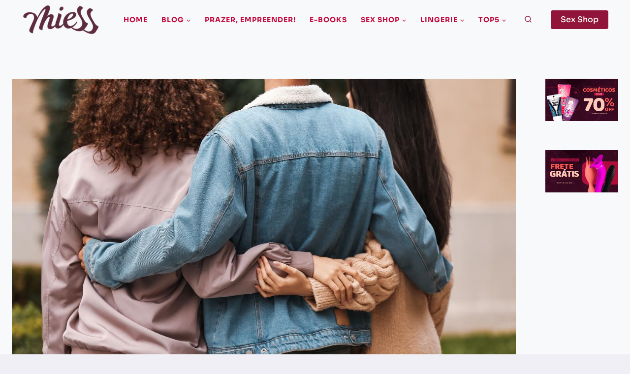

--- FILE ---
content_type: text/html; charset=UTF-8
request_url: https://blog.miess.com.br/nao-monogamia-descubra-o-que-significa-e-se-e-para-voce/
body_size: 39471
content:
<!doctype html><html lang="pt-BR" class="no-js" itemtype="https://schema.org/Blog" itemscope><head><script data-no-optimize="1">var litespeed_docref=sessionStorage.getItem("litespeed_docref");litespeed_docref&&(Object.defineProperty(document,"referrer",{get:function(){return litespeed_docref}}),sessionStorage.removeItem("litespeed_docref"));</script> <meta charset="UTF-8"><meta name="viewport" content="width=device-width, initial-scale=1, minimum-scale=1"><meta name='robots' content='index, follow, max-image-preview:large, max-snippet:-1, max-video-preview:-1' /><style>img:is([sizes="auto" i], [sizes^="auto," i]) { contain-intrinsic-size: 3000px 1500px }</style> <script data-cfasync="false" data-pagespeed-no-defer>var gtm4wp_datalayer_name = "dataLayer";
	var dataLayer = dataLayer || [];</script> <title>Não-monogamia: descubra o que significa e se é para você | Miess</title><meta name="description" content="Quer entender como funciona a não-monogamia e analisar se funcionaria para você? Então, continue lendo o guia que preparamos sobre o assunto!" /><link rel="canonical" href="https://blog.miess.com.br/nao-monogamia-descubra-o-que-significa-e-se-e-para-voce/" /><meta property="og:locale" content="pt_BR" /><meta property="og:type" content="article" /><meta property="og:title" content="Não-monogamia: descubra o que significa e se é para você | Miess" /><meta property="og:description" content="Quer entender como funciona a não-monogamia e analisar se funcionaria para você? Então, continue lendo o guia que preparamos sobre o assunto!" /><meta property="og:url" content="https://blog.miess.com.br/nao-monogamia-descubra-o-que-significa-e-se-e-para-voce/" /><meta property="og:site_name" content="Miess" /><meta property="article:published_time" content="2024-02-19T13:30:00+00:00" /><meta property="article:modified_time" content="2026-01-24T11:42:18+00:00" /><meta property="og:image" content="https://blog.miess.com.br/wp-content/uploads/2024/01/nao-monogamia.jpg" /><meta property="og:image:width" content="1200" /><meta property="og:image:height" content="675" /><meta property="og:image:type" content="image/jpeg" /><meta name="author" content="juliana.sanches" /><meta name="twitter:card" content="summary_large_image" /><meta name="twitter:label1" content="Escrito por" /><meta name="twitter:data1" content="juliana.sanches" /><meta name="twitter:label2" content="Est. tempo de leitura" /><meta name="twitter:data2" content="9 minutos" /> <script type="application/ld+json" class="yoast-schema-graph">{"@context":"https://schema.org","@graph":[{"@type":"Article","@id":"https://blog.miess.com.br/nao-monogamia-descubra-o-que-significa-e-se-e-para-voce/#article","isPartOf":{"@id":"https://blog.miess.com.br/nao-monogamia-descubra-o-que-significa-e-se-e-para-voce/"},"author":{"name":"juliana.sanches","@id":"https://blog.miess.com.br/#/schema/person/fcd27add4696956ae3c07ad49f023d94"},"headline":"Não-monogamia: descubra o que significa e se é para você","datePublished":"2024-02-19T13:30:00+00:00","dateModified":"2026-01-24T11:42:18+00:00","mainEntityOfPage":{"@id":"https://blog.miess.com.br/nao-monogamia-descubra-o-que-significa-e-se-e-para-voce/"},"wordCount":1366,"publisher":{"@id":"https://blog.miess.com.br/#organization"},"image":{"@id":"https://blog.miess.com.br/nao-monogamia-descubra-o-que-significa-e-se-e-para-voce/#primaryimage"},"thumbnailUrl":"https://blog.miess.com.br/wp-content/uploads/2024/01/nao-monogamia.jpg","keywords":["sexualidade"],"articleSection":["Artigos"],"inLanguage":"pt-BR"},{"@type":"WebPage","@id":"https://blog.miess.com.br/nao-monogamia-descubra-o-que-significa-e-se-e-para-voce/","url":"https://blog.miess.com.br/nao-monogamia-descubra-o-que-significa-e-se-e-para-voce/","name":"Não-monogamia: descubra o que significa e se é para você | Miess","isPartOf":{"@id":"https://blog.miess.com.br/#website"},"primaryImageOfPage":{"@id":"https://blog.miess.com.br/nao-monogamia-descubra-o-que-significa-e-se-e-para-voce/#primaryimage"},"image":{"@id":"https://blog.miess.com.br/nao-monogamia-descubra-o-que-significa-e-se-e-para-voce/#primaryimage"},"thumbnailUrl":"https://blog.miess.com.br/wp-content/uploads/2024/01/nao-monogamia.jpg","datePublished":"2024-02-19T13:30:00+00:00","dateModified":"2026-01-24T11:42:18+00:00","description":"Quer entender como funciona a não-monogamia e analisar se funcionaria para você? Então, continue lendo o guia que preparamos sobre o assunto!","breadcrumb":{"@id":"https://blog.miess.com.br/nao-monogamia-descubra-o-que-significa-e-se-e-para-voce/#breadcrumb"},"inLanguage":"pt-BR","potentialAction":[{"@type":"ReadAction","target":["https://blog.miess.com.br/nao-monogamia-descubra-o-que-significa-e-se-e-para-voce/"]}]},{"@type":"ImageObject","inLanguage":"pt-BR","@id":"https://blog.miess.com.br/nao-monogamia-descubra-o-que-significa-e-se-e-para-voce/#primaryimage","url":"https://blog.miess.com.br/wp-content/uploads/2024/01/nao-monogamia.jpg","contentUrl":"https://blog.miess.com.br/wp-content/uploads/2024/01/nao-monogamia.jpg","width":1200,"height":675,"caption":"3 pessoas representando a não-monogamia."},{"@type":"BreadcrumbList","@id":"https://blog.miess.com.br/nao-monogamia-descubra-o-que-significa-e-se-e-para-voce/#breadcrumb","itemListElement":[{"@type":"ListItem","position":1,"name":"Início","item":"https://blog.miess.com.br/"},{"@type":"ListItem","position":2,"name":"Artigos","item":"https://blog.miess.com.br/categoria/artigos/"},{"@type":"ListItem","position":3,"name":"Não-monogamia: descubra o que significa e se é para você"}]},{"@type":"WebSite","@id":"https://blog.miess.com.br/#website","url":"https://blog.miess.com.br/","name":"Miess","description":"Artigos Sobre Lingerie e sexshop","publisher":{"@id":"https://blog.miess.com.br/#organization"},"potentialAction":[{"@type":"SearchAction","target":{"@type":"EntryPoint","urlTemplate":"https://blog.miess.com.br/?s={search_term_string}"},"query-input":{"@type":"PropertyValueSpecification","valueRequired":true,"valueName":"search_term_string"}}],"inLanguage":"pt-BR"},{"@type":"Organization","@id":"https://blog.miess.com.br/#organization","name":"Miess Sexshop e Lingerie","url":"https://blog.miess.com.br/","logo":{"@type":"ImageObject","inLanguage":"pt-BR","@id":"https://blog.miess.com.br/#/schema/logo/image/","url":"https://blog.miess.com.br/wp-content/uploads/2021/12/LOGO-05-e1640640596294.png","contentUrl":"https://blog.miess.com.br/wp-content/uploads/2021/12/LOGO-05-e1640640596294.png","width":1952,"height":800,"caption":"Miess Sexshop e Lingerie"},"image":{"@id":"https://blog.miess.com.br/#/schema/logo/image/"}},{"@type":"Person","@id":"https://blog.miess.com.br/#/schema/person/fcd27add4696956ae3c07ad49f023d94","name":"juliana.sanches","url":"https://blog.miess.com.br/author/juliana-sanches/"}]}</script> <link rel="alternate" type="application/rss+xml" title="Feed para Miess &raquo;" href="https://blog.miess.com.br/feed/" /><link rel="alternate" type="application/rss+xml" title="Feed de comentários para Miess &raquo;" href="https://blog.miess.com.br/comments/feed/" /> <script type="litespeed/javascript">document.documentElement.classList.remove('no-js')</script> <link rel="alternate" type="application/rss+xml" title="Feed de Miess &raquo; Story" href="https://blog.miess.com.br/web-stories/feed/"><style id="litespeed-ccss">ul{box-sizing:border-box}:root{--wp--preset--font-size--normal:16px;--wp--preset--font-size--huge:42px}.screen-reader-text{border:0;clip:rect(1px,1px,1px,1px);clip-path:inset(50%);height:1px;margin:-1px;overflow:hidden;padding:0;position:absolute;width:1px;word-wrap:normal!important}body{--wp--preset--color--black:#000;--wp--preset--color--cyan-bluish-gray:#abb8c3;--wp--preset--color--white:#fff;--wp--preset--color--pale-pink:#f78da7;--wp--preset--color--vivid-red:#cf2e2e;--wp--preset--color--luminous-vivid-orange:#ff6900;--wp--preset--color--luminous-vivid-amber:#fcb900;--wp--preset--color--light-green-cyan:#7bdcb5;--wp--preset--color--vivid-green-cyan:#00d084;--wp--preset--color--pale-cyan-blue:#8ed1fc;--wp--preset--color--vivid-cyan-blue:#0693e3;--wp--preset--color--vivid-purple:#9b51e0;--wp--preset--color--theme-palette-1:#91153a;--wp--preset--color--theme-palette-2:#8d012e;--wp--preset--color--theme-palette-3:#c2053c;--wp--preset--color--theme-palette-4:#820652;--wp--preset--color--theme-palette-5:#514d7c;--wp--preset--color--theme-palette-6:#669;--wp--preset--color--theme-palette-7:#deddeb;--wp--preset--color--theme-palette-8:#efeff5;--wp--preset--color--theme-palette-9:#f8f9fa;--wp--preset--gradient--vivid-cyan-blue-to-vivid-purple:linear-gradient(135deg,rgba(6,147,227,1) 0%,#9b51e0 100%);--wp--preset--gradient--light-green-cyan-to-vivid-green-cyan:linear-gradient(135deg,#7adcb4 0%,#00d082 100%);--wp--preset--gradient--luminous-vivid-amber-to-luminous-vivid-orange:linear-gradient(135deg,rgba(252,185,0,1) 0%,rgba(255,105,0,1) 100%);--wp--preset--gradient--luminous-vivid-orange-to-vivid-red:linear-gradient(135deg,rgba(255,105,0,1) 0%,#cf2e2e 100%);--wp--preset--gradient--very-light-gray-to-cyan-bluish-gray:linear-gradient(135deg,#eee 0%,#a9b8c3 100%);--wp--preset--gradient--cool-to-warm-spectrum:linear-gradient(135deg,#4aeadc 0%,#9778d1 20%,#cf2aba 40%,#ee2c82 60%,#fb6962 80%,#fef84c 100%);--wp--preset--gradient--blush-light-purple:linear-gradient(135deg,#ffceec 0%,#9896f0 100%);--wp--preset--gradient--blush-bordeaux:linear-gradient(135deg,#fecda5 0%,#fe2d2d 50%,#6b003e 100%);--wp--preset--gradient--luminous-dusk:linear-gradient(135deg,#ffcb70 0%,#c751c0 50%,#4158d0 100%);--wp--preset--gradient--pale-ocean:linear-gradient(135deg,#fff5cb 0%,#b6e3d4 50%,#33a7b5 100%);--wp--preset--gradient--electric-grass:linear-gradient(135deg,#caf880 0%,#71ce7e 100%);--wp--preset--gradient--midnight:linear-gradient(135deg,#020381 0%,#2874fc 100%);--wp--preset--duotone--dark-grayscale:url('#wp-duotone-dark-grayscale');--wp--preset--duotone--grayscale:url('#wp-duotone-grayscale');--wp--preset--duotone--purple-yellow:url('#wp-duotone-purple-yellow');--wp--preset--duotone--blue-red:url('#wp-duotone-blue-red');--wp--preset--duotone--midnight:url('#wp-duotone-midnight');--wp--preset--duotone--magenta-yellow:url('#wp-duotone-magenta-yellow');--wp--preset--duotone--purple-green:url('#wp-duotone-purple-green');--wp--preset--duotone--blue-orange:url('#wp-duotone-blue-orange');--wp--preset--font-size--small:14px;--wp--preset--font-size--medium:24px;--wp--preset--font-size--large:32px;--wp--preset--font-size--x-large:42px;--wp--preset--font-size--larger:40px;--wp--preset--spacing--20:.44rem;--wp--preset--spacing--30:.67rem;--wp--preset--spacing--40:1rem;--wp--preset--spacing--50:1.5rem;--wp--preset--spacing--60:2.25rem;--wp--preset--spacing--70:3.38rem;--wp--preset--spacing--80:5.06rem}html{line-height:1.15;-webkit-text-size-adjust:100%}body{margin:0}main{display:block;min-width:0}h1{font-size:2em;margin:.67em 0}a{background-color:transparent}b{font-weight:700}img{border-style:none}button,input{font-size:100%;margin:0}button,input{overflow:visible}button{text-transform:none}button,[type=submit]{-webkit-appearance:button}button::-moz-focus-inner,[type=submit]::-moz-focus-inner{border-style:none;padding:0}button:-moz-focusring,[type=submit]:-moz-focusring{outline:1px dotted ButtonText}[type=search]{-webkit-appearance:textfield;outline-offset:-2px}[type=search]::-webkit-search-decoration{-webkit-appearance:none}::-webkit-file-upload-button{-webkit-appearance:button;font:inherit}:root{--global-gray-400:#cbd5e0;--global-gray-500:#a0aec0;--global-xs-spacing:1em;--global-sm-spacing:1.5rem;--global-md-spacing:2rem;--global-lg-spacing:2.5em;--global-xl-spacing:3.5em;--global-xxl-spacing:5rem;--global-edge-spacing:1.5rem;--global-boxed-spacing:2rem}h1{padding:0;margin:0}html{box-sizing:border-box}*,*:before,*:after{box-sizing:inherit}ul{margin:0 0 1.5em 1.5em;padding:0}ul{list-style:disc}img{display:block;height:auto;max-width:100%}a{color:var(--global-palette-highlight)}.screen-reader-text{clip:rect(1px,1px,1px,1px);position:absolute!important;height:1px;width:1px;overflow:hidden;word-wrap:normal!important}input[type=search]{-webkit-appearance:none;color:var(--global-palette5);border:1px solid var(--global-gray-400);border-radius:3px;padding:.4em .5em;max-width:100%;background:var(--global-palette9);box-shadow:0px 0px 0px -7px rgba(0,0,0,0)}::-webkit-input-placeholder{color:var(--global-palette6)}::-moz-placeholder{color:var(--global-palette6);opacity:1}:-ms-input-placeholder{color:var(--global-palette6)}::placeholder{color:var(--global-palette6)}.search-form{position:relative}.search-form input[type=search],.search-form input.search-field{padding-right:60px;width:100%}.search-form .search-submit[type=submit]{top:0;right:0;bottom:0;position:absolute;color:transparent;background:0 0;z-index:2;width:50px;border:0;padding:8px 12px 7px;border-radius:0;box-shadow:none;overflow:hidden}.search-form .kadence-search-icon-wrap{position:absolute;right:0;top:0;height:100%;width:50px;padding:0;text-align:center;background:0 0;z-index:3;color:var(--global-palette6);text-shadow:none;display:flex;align-items:center;justify-content:center}button,.button,input[type=submit]{border-radius:3px;background:var(--global-palette-btn-bg);color:var(--global-palette-btn);padding:.4em 1em;border:0;line-height:1.6;display:inline-block;font-family:inherit;text-decoration:none;box-shadow:0px 0px 0px -7px rgba(0,0,0,0)}button:visited,.button:visited,input[type=submit]:visited{background:var(--global-palette-btn-bg);color:var(--global-palette-btn)}.kadence-svg-iconset{display:inline-flex;align-self:center}.kadence-svg-iconset svg{height:1em;width:1em}.kadence-svg-iconset.svg-baseline svg{top:.125em;position:relative}.kt-clear{*zoom:1}.kt-clear:before,.kt-clear:after{content:' ';display:table}.kt-clear:after{clear:both}.content-area{margin:var(--global-xxl-spacing) 0}.entry-content{word-break:break-word}.site-container{margin:0 auto;padding:0 var(--global-content-edge-padding)}.content-bg{background:#fff}.content-style-unboxed .entry:not(.loop-entry)>.entry-content-wrap{padding:0}.content-style-unboxed .content-bg:not(.loop-entry){background:0 0}.content-style-unboxed .entry:not(.loop-entry){box-shadow:none;border-radius:0}@media screen and (min-width:1025px){.has-sidebar .content-container{display:grid;grid-template-columns:5fr 2fr;grid-gap:var(--global-xl-spacing);justify-content:center}}#wrapper{overflow:hidden;overflow:clip}body.footer-on-bottom #wrapper{min-height:100vh;display:flex;flex-direction:column}body.footer-on-bottom #inner-wrap{flex:1 0 auto}:root{--global-palette1:#91153a;--global-palette2:#8d012e;--global-palette3:#c2053c;--global-palette4:#820652;--global-palette5:#514d7c;--global-palette6:#669;--global-palette7:#deddeb;--global-palette8:#efeff5;--global-palette9:#f8f9fa;--global-palette9rgb:248,249,250;--global-palette-highlight:var(--global-palette1);--global-palette-highlight-alt:var(--global-palette2);--global-palette-highlight-alt2:var(--global-palette9);--global-palette-btn-bg:var(--global-palette1);--global-palette-btn-bg-hover:var(--global-palette2);--global-palette-btn:#fff;--global-palette-btn-hover:#fff;--global-body-font-family:Heebo,sans-serif;--global-heading-font-family:Sora,sans-serif;--global-primary-nav-font-family:inherit;--global-fallback-font:sans-serif;--global-display-fallback-font:sans-serif;--global-content-width:1290px;--global-content-narrow-width:842px;--global-content-edge-padding:1.5rem;--global-calc-content-width:calc(1290px - var(--global-content-edge-padding) - var(--global-content-edge-padding))}.wp-site-blocks{--global-vw:calc(100vw - (.5*var(--scrollbar-offset)))}body{background:var(--global-palette8)}body,input{font-style:normal;font-weight:400;font-size:17px;line-height:1.6;font-family:var(--global-body-font-family);color:var(--global-palette4)}.content-bg,body.content-style-unboxed .site{background:var(--global-palette9)}h1{font-family:var(--global-heading-font-family)}h1{font-style:normal;font-weight:700;font-size:46px;line-height:1.5;text-transform:capitalize;color:var(--global-palette3)}@media all and (max-width:767px){h1{font-size:32px}}.site-container{max-width:var(--global-content-width)}.content-area{margin-top:5rem;margin-bottom:5rem}@media all and (max-width:1024px){.content-area{margin-top:3rem;margin-bottom:3rem}}@media all and (max-width:767px){.content-area{margin-top:2rem;margin-bottom:2rem}}.entry-content-wrap{padding:2rem}@media all and (max-width:1024px){.entry-content-wrap{padding:2rem}}@media all and (max-width:767px){.entry-content-wrap{padding:1.5rem}}.entry.single-entry{box-shadow:0px 15px 15px -10px rgba(0,0,0,.05)}button,.button,input[type=submit]{font-style:normal;font-weight:500;font-size:16px;line-height:1.4;font-family:Sora,sans-serif;border-radius:4px;padding:8px 20px;box-shadow:0px 0px 0px -7px rgba(0,0,0,0)}.wp-site-blocks .post-title h1{font-style:normal;font-size:42px;line-height:1.4}@media all and (max-width:767px){.wp-site-blocks .post-title h1{font-size:32px}}.post-title .entry-meta{color:var(--global-palette6)}.site-branding a.brand img{max-width:200px}.site-branding{padding:0}#masthead{background:rgba(145,21,58,0)}.site-main-header-wrap .site-header-row-container-inner{background:var(--global-palette9)}.site-main-header-inner-wrap{min-height:80px}.header-navigation[class*=header-navigation-style-underline] .header-menu-container.primary-menu-container>ul>li>a:after{width:calc(100% - 2em)}.main-navigation .primary-menu-container>ul>li.menu-item>a{padding-left:calc(2em/2);padding-right:calc(2em/2);padding-top:.1em;padding-bottom:.1em;color:var(--global-palette3)}.main-navigation .primary-menu-container>ul li.menu-item>a{font-style:normal;font-weight:400;font-size:14px;letter-spacing:1px;text-transform:uppercase}.mobile-toggle-open-container .menu-toggle-open{color:var(--global-palette3);padding:.4em .6em;font-size:14px}.mobile-toggle-open-container .menu-toggle-open .menu-toggle-icon{font-size:30px}.mobile-navigation ul li{font-style:normal;font-weight:500;font-size:17px;line-height:1.4;font-family:Sora,sans-serif}.mobile-navigation ul li a{padding-top:1em;padding-bottom:1em}.mobile-navigation ul li>a{color:var(--global-palette8)}.mobile-navigation ul li:not(.menu-item-has-children) a{border-bottom:1px solid rgba(255,255,255,.1)}#mobile-drawer .drawer-inner{background:var(--global-palette3)}#mobile-drawer .drawer-header .drawer-toggle{padding:.6em .15em;font-size:24px}#main-header .header-button{margin:0 20px;color:#fff;background:var(--global-palette1);border:2px none transparent;box-shadow:0px 0px 0px -7px rgba(0,0,0,0)}.header-mobile-social-wrap .header-mobile-social-inner-wrap{font-size:1em;gap:.3em}.header-mobile-social-wrap .header-mobile-social-inner-wrap .social-button{color:var(--global-palette9);border:2px none transparent;border-radius:3px}.search-toggle-open-container .search-toggle-open{color:var(--global-palette9)}.search-toggle-open-container .search-toggle-open .search-toggle-icon{font-size:1em}#search-drawer .drawer-inner .drawer-content form input.search-field,#search-drawer .drawer-inner .drawer-content form .kadence-search-icon-wrap,#search-drawer .drawer-header{color:var(--global-palette9)}#search-drawer .drawer-inner{background:var(--global-palette1)}.site-branding{max-height:inherit}.site-branding a.brand{display:flex;flex-direction:row;align-items:center;text-decoration:none;color:inherit;max-height:inherit}.site-branding a.brand img{display:block}.header-navigation[class*=header-navigation-style-underline] .header-menu-container>ul>li>a{position:relative}.header-navigation[class*=header-navigation-style-underline] .header-menu-container>ul>li>a:after{content:'';width:100%;position:absolute;bottom:0;height:2px;right:50%;background:currentColor;-webkit-transform:scale(0,0) translate(-50%,0);transform:scale(0,0) translate(-50%,0)}.header-navigation,.header-menu-container{display:flex}.header-navigation li.menu-item>a{display:block;width:100%;text-decoration:none;color:var(--global-palette4)}.header-navigation ul li.menu-item>a{padding:.6em .5em}.header-navigation .menu{display:flex;flex-wrap:wrap;justify-content:center;align-items:center;list-style:none;margin:0;padding:0}.menu-toggle-open{display:flex;background:0 0;align-items:center;box-shadow:none}.menu-toggle-open .menu-toggle-icon{display:flex}.menu-toggle-open.menu-toggle-style-default{border:0}.wp-site-blocks .menu-toggle-open{box-shadow:none}.mobile-navigation{width:100%}.mobile-navigation a{display:block;width:100%;text-decoration:none;padding:.6em .5em}.mobile-navigation ul{display:block;list-style:none;margin:0;padding:0}.popup-drawer{position:fixed;display:none;top:0;bottom:0;left:-99999rem;right:99999rem;z-index:100000}.popup-drawer .drawer-overlay{background-color:rgba(0,0,0,.4);position:fixed;top:0;right:0;bottom:0;left:0;opacity:0}.popup-drawer .drawer-inner{width:100%;-webkit-transform:translateX(100%);transform:translateX(100%);max-width:90%;right:0;top:0;overflow:auto;background:#090c10;color:#fff;bottom:0;opacity:0;position:fixed;box-shadow:0 0 2rem 0 rgba(0,0,0,.1);display:flex;flex-direction:column}.popup-drawer .drawer-header{padding:0 1.5em;display:flex;justify-content:flex-end;min-height:calc(1.2em + 24px)}.popup-drawer .drawer-header .drawer-toggle{background:0 0;border:0;font-size:24px;line-height:1;padding:.6em .15em;color:inherit;display:flex;box-shadow:none;border-radius:0}.popup-drawer .drawer-content{padding:0 1.5em 1.5em}@media screen and (max-width:1024px){.animate-body-popup #inner-wrap,.animate-body-popup .site-header-row{-webkit-transform:none;transform:none}}.popup-drawer .drawer-header .drawer-toggle{width:1em;position:relative;height:1em;box-sizing:content-box;font-size:24px}.drawer-toggle .toggle-close-bar{width:.75em;height:.08em;background:currentColor;-webkit-transform-origin:center center;transform-origin:center center;position:absolute;margin-top:-.04em;opacity:0;border-radius:.08em;left:50%;margin-left:-.375em;top:50%;-webkit-transform:rotate(45deg) translateX(-50%);transform:rotate(45deg) translateX(-50%)}.drawer-toggle .toggle-close-bar:last-child{-webkit-transform:rotate(-45deg) translateX(50%);transform:rotate(-45deg) translateX(50%)}#main-header{display:none}#masthead{position:relative;z-index:11}@media screen and (min-width:1025px){#main-header{display:block}#mobile-header{display:none}}.site-header-row{display:grid;grid-template-columns:auto auto}.site-header-row.site-header-row-center-column{grid-template-columns:1fr auto 1fr}.site-header-row-layout-fullwidth>.site-header-row-container-inner>.site-container{max-width:none}.site-header-section{display:flex;max-height:inherit}.site-header-item{display:flex;align-items:center;margin-right:10px;max-height:inherit}.site-header-section>.site-header-item:last-child{margin-right:0}.drawer-content .site-header-item{margin-right:0;margin-bottom:10px}.drawer-content .site-header-item:last-child{margin-bottom:0}.site-header-section-right{justify-content:flex-end}.site-header-section-center{justify-content:center}.site-header-section-left-center{flex-grow:1;justify-content:flex-end}.site-header-section-right-center{flex-grow:1;justify-content:flex-start}.header-navigation-layout-stretch-true{flex-grow:1}.header-navigation-layout-stretch-true .header-navigation{flex-grow:1}.header-navigation-layout-stretch-true .header-navigation .header-menu-container{flex-grow:1}.header-navigation-layout-stretch-true .header-navigation .header-menu-container .menu{flex-grow:1;justify-content:space-between}.element-social-inner-wrap{display:flex;flex-wrap:wrap;align-items:center;gap:.3em}a.social-button{width:2em;text-decoration:none;height:2em;display:inline-flex;justify-content:center;align-items:center;margin:0;color:var(--global-palette4);background:var(--global-palette7);border-radius:3px}.social-style-outline .social-button{background:0 0!important;border:2px solid var(--global-palette7)}.search-toggle-open{display:flex;background:0 0;align-items:center;padding:.5em;box-shadow:none}.search-toggle-open .search-toggle-icon{display:flex}.search-toggle-open .search-toggle-icon svg.kadence-svg-icon{top:-.05em;position:relative}.search-toggle-open.search-toggle-style-default{border:0}.popup-drawer-layout-fullwidth .drawer-inner{max-width:none;background:rgba(9,12,16,.97)}#search-drawer .drawer-inner .drawer-header{position:relative;z-index:100}#search-drawer .drawer-inner .drawer-content{display:flex;justify-content:center;align-items:center;position:absolute;top:0;bottom:0;left:0;right:0;padding:2em}#search-drawer .drawer-inner form{max-width:800px;width:100%;margin:0 auto;display:flex}#search-drawer .drawer-inner form label{flex-grow:2}#search-drawer .drawer-inner form ::-webkit-input-placeholder{color:currentColor;opacity:.5}#search-drawer .drawer-inner form ::-moz-placeholder{color:currentColor;opacity:.5}#search-drawer .drawer-inner form :-ms-input-placeholder{color:currentColor;opacity:.5}#search-drawer .drawer-inner form :-moz-placeholder{color:currentColor;opacity:.5}#search-drawer .drawer-inner input.search-field{width:100%;background:0 0;color:var(--global-palette6);padding:.8em 80px .8em .8em;font-size:20px;border:1px solid currentColor}#search-drawer .drawer-inner .search-submit[type=submit]{width:70px}#search-drawer .drawer-inner .kadence-search-icon-wrap{color:var(--global-palette6);width:70px}#mobile-drawer{z-index:99999}.entry{box-shadow:0px 15px 25px -10px rgba(0,0,0,.05);border-radius:.25rem}.content-wrap{position:relative}.single-content{margin:var(--global-md-spacing) 0 0}.single-content p{margin-top:0;margin-bottom:var(--global-md-spacing)}.entry-content:after{display:table;clear:both;content:''}.wp-site-blocks .post-thumbnail{display:block;height:0;padding-bottom:66.67%;overflow:hidden;position:relative}.wp-site-blocks .post-thumbnail.kadence-thumbnail-ratio-9-16{padding-bottom:56.25%}.wp-site-blocks .post-thumbnail .post-thumbnail-inner{position:absolute;top:0;bottom:0;left:0;right:0}.wp-site-blocks .post-thumbnail img{flex:1;height:100%;-o-object-fit:cover;object-fit:cover;width:100%}.entry-meta{font-size:80%;margin:1em 0;display:flex;flex-wrap:wrap}.entry-meta>*{display:inline-flex;align-items:center;flex-wrap:wrap}.entry-meta>* time{white-space:nowrap}.entry-meta a{color:inherit;text-decoration:none}.entry-meta .meta-label{margin-right:.2rem}.entry-meta>*:after{margin-left:.5rem;margin-right:.5rem;content:"";display:inline-block;background-color:currentColor;height:.25rem;width:.25rem;opacity:.8;border-radius:9999px;vertical-align:.1875em}.entry-meta>*:last-child:after{display:none}.loop-entry .entry-summary p{margin:1em 0}.updated:not(.published){display:none}.entry-summary{margin:var(--global-xs-spacing) 0 0}a.post-more-link{font-weight:700;letter-spacing:.05em;text-transform:uppercase;text-decoration:none;color:inherit;font-size:80%}a.post-more-link .kadence-svg-iconset{margin-left:.5em}.more-link-wrap{margin-top:var(--global-xs-spacing);margin-bottom:0}.entry-taxonomies{margin-bottom:.5em;letter-spacing:.05em;font-size:70%;text-transform:uppercase}.entry-taxonomies a{text-decoration:none;font-weight:700}.entry-taxonomies .category-style-pill a{background:var(--global-palette-highlight);color:#fff;padding:.25rem;border-radius:.25rem;margin-right:.25rem;margin-bottom:.25rem;display:inline-block;line-height:1.2}.entry-taxonomies .category-style-pill a:last-child{margin-right:0}.loop-entry.type-post .entry-taxonomies .category-style-pill a{color:#fff}@media screen and (max-width:719px){.loop-entry .entry-taxonomies{margin-bottom:1em}}.entry-header{margin-bottom:1em}.entry-footer{clear:both}.entry-title{word-wrap:break-word}@media screen and (min-width:1025px){.has-sticky-sidebar #wrapper{overflow:visible}}.entry-related-carousel .entry-summary,.entry-related-carousel .entry-footer,.entry-related-carousel .entry-taxonomies{display:none}.site-branding{max-height:inherit}.site-branding a.brand{display:flex;flex-direction:row;align-items:center;text-decoration:none;color:inherit;max-height:inherit}.site-branding a.brand img{display:block}.header-navigation[class*=header-navigation-style-underline] .header-menu-container>ul>li>a{position:relative}.header-navigation[class*=header-navigation-style-underline] .header-menu-container>ul>li>a:after{content:'';width:100%;position:absolute;bottom:0;height:2px;right:50%;background:currentColor;-webkit-transform:scale(0,0) translate(-50%,0);transform:scale(0,0) translate(-50%,0)}.header-navigation,.header-menu-container{display:flex}.header-navigation li.menu-item>a{display:block;width:100%;text-decoration:none;color:var(--global-palette4)}.header-navigation ul li.menu-item>a{padding:.6em .5em}.header-navigation .menu{display:flex;flex-wrap:wrap;justify-content:center;align-items:center;list-style:none;margin:0;padding:0}.menu-toggle-open{display:flex;background:0 0;align-items:center;box-shadow:none}.menu-toggle-open .menu-toggle-icon{display:flex}.menu-toggle-open.menu-toggle-style-default{border:0}.wp-site-blocks .menu-toggle-open{box-shadow:none}.mobile-navigation{width:100%}.mobile-navigation a{display:block;width:100%;text-decoration:none;padding:.6em .5em}.mobile-navigation ul{display:block;list-style:none;margin:0;padding:0}.popup-drawer{position:fixed;display:none;top:0;bottom:0;left:-99999rem;right:99999rem;z-index:100000}.popup-drawer .drawer-overlay{background-color:rgba(0,0,0,.4);position:fixed;top:0;right:0;bottom:0;left:0;opacity:0}.popup-drawer .drawer-inner{width:100%;-webkit-transform:translateX(100%);transform:translateX(100%);max-width:90%;right:0;top:0;overflow:auto;background:#090c10;color:#fff;bottom:0;opacity:0;position:fixed;box-shadow:0 0 2rem 0 rgba(0,0,0,.1);display:flex;flex-direction:column}.popup-drawer .drawer-header{padding:0 1.5em;display:flex;justify-content:flex-end;min-height:calc(1.2em + 24px)}.popup-drawer .drawer-header .drawer-toggle{background:0 0;border:0;font-size:24px;line-height:1;padding:.6em .15em;color:inherit;display:flex;box-shadow:none;border-radius:0}.popup-drawer .drawer-content{padding:0 1.5em 1.5em}@media screen and (max-width:1024px){.animate-body-popup #inner-wrap,.animate-body-popup .site-header-row{-webkit-transform:none;transform:none}}.popup-drawer .drawer-header .drawer-toggle{width:1em;position:relative;height:1em;box-sizing:content-box;font-size:24px}.drawer-toggle .toggle-close-bar{width:.75em;height:.08em;background:currentColor;-webkit-transform-origin:center center;transform-origin:center center;position:absolute;margin-top:-.04em;opacity:0;border-radius:.08em;left:50%;margin-left:-.375em;top:50%;-webkit-transform:rotate(45deg) translateX(-50%);transform:rotate(45deg) translateX(-50%)}.drawer-toggle .toggle-close-bar:last-child{-webkit-transform:rotate(-45deg) translateX(50%);transform:rotate(-45deg) translateX(50%)}#main-header{display:none}#masthead{position:relative;z-index:11}@media screen and (min-width:1025px){#main-header{display:block}#mobile-header{display:none}}.site-header-row{display:grid;grid-template-columns:auto auto}.site-header-row.site-header-row-center-column{grid-template-columns:1fr auto 1fr}.site-header-row-layout-fullwidth>.site-header-row-container-inner>.site-container{max-width:none}.site-header-section{display:flex;max-height:inherit}.site-header-item{display:flex;align-items:center;margin-right:10px;max-height:inherit}.site-header-section>.site-header-item:last-child{margin-right:0}.drawer-content .site-header-item{margin-right:0;margin-bottom:10px}.drawer-content .site-header-item:last-child{margin-bottom:0}.site-header-section-right{justify-content:flex-end}.site-header-section-center{justify-content:center}.site-header-section-left-center{flex-grow:1;justify-content:flex-end}.site-header-section-right-center{flex-grow:1;justify-content:flex-start}.header-navigation-layout-stretch-true{flex-grow:1}.header-navigation-layout-stretch-true .header-navigation{flex-grow:1}.header-navigation-layout-stretch-true .header-navigation .header-menu-container{flex-grow:1}.header-navigation-layout-stretch-true .header-navigation .header-menu-container .menu{flex-grow:1;justify-content:space-between}.element-social-inner-wrap{display:flex;flex-wrap:wrap;align-items:center;gap:.3em}a.social-button{width:2em;text-decoration:none;height:2em;display:inline-flex;justify-content:center;align-items:center;margin:0;color:var(--global-palette4);background:var(--global-palette7);border-radius:3px}.social-style-outline .social-button{background:0 0!important;border:2px solid var(--global-palette7)}.search-toggle-open{display:flex;background:0 0;align-items:center;padding:.5em;box-shadow:none}.search-toggle-open .search-toggle-icon{display:flex}.search-toggle-open .search-toggle-icon svg.kadence-svg-icon{top:-.05em;position:relative}.search-toggle-open.search-toggle-style-default{border:0}.popup-drawer-layout-fullwidth .drawer-inner{max-width:none;background:rgba(9,12,16,.97)}#search-drawer .drawer-inner .drawer-header{position:relative;z-index:100}#search-drawer .drawer-inner .drawer-content{display:flex;justify-content:center;align-items:center;position:absolute;top:0;bottom:0;left:0;right:0;padding:2em}#search-drawer .drawer-inner form{max-width:800px;width:100%;margin:0 auto;display:flex}#search-drawer .drawer-inner form label{flex-grow:2}#search-drawer .drawer-inner form ::-webkit-input-placeholder{color:currentColor;opacity:.5}#search-drawer .drawer-inner form ::-moz-placeholder{color:currentColor;opacity:.5}#search-drawer .drawer-inner form :-ms-input-placeholder{color:currentColor;opacity:.5}#search-drawer .drawer-inner form :-moz-placeholder{color:currentColor;opacity:.5}#search-drawer .drawer-inner input.search-field{width:100%;background:0 0;color:var(--global-palette6);padding:.8em 80px .8em .8em;font-size:20px;border:1px solid currentColor}#search-drawer .drawer-inner .search-submit[type=submit]{width:70px}#search-drawer .drawer-inner .kadence-search-icon-wrap{color:var(--global-palette6);width:70px}#mobile-drawer{z-index:99999}.entry{box-shadow:0px 15px 25px -10px rgba(0,0,0,.05);border-radius:.25rem}.content-wrap{position:relative}.single-content{margin:var(--global-md-spacing) 0 0}.single-content p{margin-top:0;margin-bottom:var(--global-md-spacing)}.entry-content:after{display:table;clear:both;content:''}.wp-site-blocks .post-thumbnail{display:block;height:0;padding-bottom:66.67%;overflow:hidden;position:relative}.wp-site-blocks .post-thumbnail.kadence-thumbnail-ratio-9-16{padding-bottom:56.25%}.wp-site-blocks .post-thumbnail .post-thumbnail-inner{position:absolute;top:0;bottom:0;left:0;right:0}.wp-site-blocks .post-thumbnail img{flex:1;height:100%;-o-object-fit:cover;object-fit:cover;width:100%}.entry-meta{font-size:80%;margin:1em 0;display:flex;flex-wrap:wrap}.entry-meta>*{display:inline-flex;align-items:center;flex-wrap:wrap}.entry-meta>* time{white-space:nowrap}.entry-meta a{color:inherit;text-decoration:none}.entry-meta .meta-label{margin-right:.2rem}.entry-meta>*:after{margin-left:.5rem;margin-right:.5rem;content:"";display:inline-block;background-color:currentColor;height:.25rem;width:.25rem;opacity:.8;border-radius:9999px;vertical-align:.1875em}.entry-meta>*:last-child:after{display:none}.loop-entry .entry-summary p{margin:1em 0}.updated:not(.published){display:none}.entry-summary{margin:var(--global-xs-spacing) 0 0}a.post-more-link{font-weight:700;letter-spacing:.05em;text-transform:uppercase;text-decoration:none;color:inherit;font-size:80%}a.post-more-link .kadence-svg-iconset{margin-left:.5em}.more-link-wrap{margin-top:var(--global-xs-spacing);margin-bottom:0}.entry-taxonomies{margin-bottom:.5em;letter-spacing:.05em;font-size:70%;text-transform:uppercase}.entry-taxonomies a{text-decoration:none;font-weight:700}.entry-taxonomies .category-style-pill a{background:var(--global-palette-highlight);color:#fff;padding:.25rem;border-radius:.25rem;margin-right:.25rem;margin-bottom:.25rem;display:inline-block;line-height:1.2}.entry-taxonomies .category-style-pill a:last-child{margin-right:0}.loop-entry.type-post .entry-taxonomies .category-style-pill a{color:#fff}@media screen and (max-width:719px){.loop-entry .entry-taxonomies{margin-bottom:1em}}.entry-header{margin-bottom:1em}.entry-footer{clear:both}.entry-title{word-wrap:break-word}.entry-related-carousel .entry-summary,.entry-related-carousel .entry-footer,.entry-related-carousel .entry-taxonomies{display:none}@media screen and (min-width:1025px){.has-sticky-sidebar #wrapper{overflow:visible}}</style><link rel="preload" data-asynced="1" data-optimized="2" as="style" onload="this.onload=null;this.rel='stylesheet'" href="https://blog.miess.com.br/wp-content/litespeed/ucss/5c2b5a33ff4039a0772dbeede23ea429.css?ver=3617e" /><script data-optimized="1" type="litespeed/javascript" data-src="https://blog.miess.com.br/wp-content/plugins/litespeed-cache/assets/js/css_async.min.js"></script><link rel="preload" as="image" href="https://blog.miess.com.br/wp-content/uploads/2023/09/logo-miess-topo-300x120-1.png"><link rel="preload" as="image" href="https://blog.miess.com.br/wp-content/uploads/2023/09/logo-miess-topo-300x120-1.png"><link rel="preload" as="image" href="https://blog.miess.com.br/wp-content/uploads/2024/01/nao-monogamia.jpg"><style id='kadence-conversions-140052-inline-css'>.kadence-conversion-wrap.kadence-conversion-140052 .kadence-conversion{box-shadow:-2px -6px 12px 0px rgba(0,0,0,0.2);}.kadence-conversion-wrap.kadence-conversion-140052:not(.kadence-conversion-banner) .kadence-conversion{max-width:250px;}.kadence-conversion-wrap.kadence-conversion-140052.kadence-conversion-banner .kadence-conversion-inner{max-width:250px;}.kadence-conversion-wrap.kadence-conversion-140052 .kadence-conversion-inner{min-height:50px;padding-top:0px;padding-right:0px;padding-bottom:0px;padding-left:0px;}</style><style id='kadence-blocks-advancedheading-inline-css'>.wp-block-kadence-advancedheading mark{background:transparent;border-style:solid;border-width:0}
	.wp-block-kadence-advancedheading mark.kt-highlight{color:#f76a0c;}
	.kb-adv-heading-icon{display: inline-flex;justify-content: center;align-items: center;}
	.is-layout-constrained > .kb-advanced-heading-link {display: block;}.wp-block-kadence-advancedheading.has-background{padding: 0;}	.single-content .kadence-advanced-heading-wrapper h1,
	.single-content .kadence-advanced-heading-wrapper h2,
	.single-content .kadence-advanced-heading-wrapper h3,
	.single-content .kadence-advanced-heading-wrapper h4,
	.single-content .kadence-advanced-heading-wrapper h5,
	.single-content .kadence-advanced-heading-wrapper h6 {margin: 1.5em 0 .5em;}
	.single-content .kadence-advanced-heading-wrapper+* { margin-top:0;}.kb-screen-reader-text{position:absolute;width:1px;height:1px;padding:0;margin:-1px;overflow:hidden;clip:rect(0,0,0,0);}</style><style id='classic-theme-styles-inline-css'>/*! This file is auto-generated */
.wp-block-button__link{color:#fff;background-color:#32373c;border-radius:9999px;box-shadow:none;text-decoration:none;padding:calc(.667em + 2px) calc(1.333em + 2px);font-size:1.125em}.wp-block-file__button{background:#32373c;color:#fff;text-decoration:none}</style><style id='global-styles-inline-css'>:root{--wp--preset--aspect-ratio--square: 1;--wp--preset--aspect-ratio--4-3: 4/3;--wp--preset--aspect-ratio--3-4: 3/4;--wp--preset--aspect-ratio--3-2: 3/2;--wp--preset--aspect-ratio--2-3: 2/3;--wp--preset--aspect-ratio--16-9: 16/9;--wp--preset--aspect-ratio--9-16: 9/16;--wp--preset--color--black: #000000;--wp--preset--color--cyan-bluish-gray: #abb8c3;--wp--preset--color--white: #ffffff;--wp--preset--color--pale-pink: #f78da7;--wp--preset--color--vivid-red: #cf2e2e;--wp--preset--color--luminous-vivid-orange: #ff6900;--wp--preset--color--luminous-vivid-amber: #fcb900;--wp--preset--color--light-green-cyan: #7bdcb5;--wp--preset--color--vivid-green-cyan: #00d084;--wp--preset--color--pale-cyan-blue: #8ed1fc;--wp--preset--color--vivid-cyan-blue: #0693e3;--wp--preset--color--vivid-purple: #9b51e0;--wp--preset--color--theme-palette-1: var(--global-palette1);--wp--preset--color--theme-palette-2: var(--global-palette2);--wp--preset--color--theme-palette-3: var(--global-palette3);--wp--preset--color--theme-palette-4: var(--global-palette4);--wp--preset--color--theme-palette-5: var(--global-palette5);--wp--preset--color--theme-palette-6: var(--global-palette6);--wp--preset--color--theme-palette-7: var(--global-palette7);--wp--preset--color--theme-palette-8: var(--global-palette8);--wp--preset--color--theme-palette-9: var(--global-palette9);--wp--preset--color--theme-palette-10: var(--global-palette10);--wp--preset--color--theme-palette-11: var(--global-palette11);--wp--preset--color--theme-palette-12: var(--global-palette12);--wp--preset--color--theme-palette-13: var(--global-palette13);--wp--preset--color--theme-palette-14: var(--global-palette14);--wp--preset--color--theme-palette-15: var(--global-palette15);--wp--preset--color--kb-palette-1: #f0863f;--wp--preset--gradient--vivid-cyan-blue-to-vivid-purple: linear-gradient(135deg,rgba(6,147,227,1) 0%,rgb(155,81,224) 100%);--wp--preset--gradient--light-green-cyan-to-vivid-green-cyan: linear-gradient(135deg,rgb(122,220,180) 0%,rgb(0,208,130) 100%);--wp--preset--gradient--luminous-vivid-amber-to-luminous-vivid-orange: linear-gradient(135deg,rgba(252,185,0,1) 0%,rgba(255,105,0,1) 100%);--wp--preset--gradient--luminous-vivid-orange-to-vivid-red: linear-gradient(135deg,rgba(255,105,0,1) 0%,rgb(207,46,46) 100%);--wp--preset--gradient--very-light-gray-to-cyan-bluish-gray: linear-gradient(135deg,rgb(238,238,238) 0%,rgb(169,184,195) 100%);--wp--preset--gradient--cool-to-warm-spectrum: linear-gradient(135deg,rgb(74,234,220) 0%,rgb(151,120,209) 20%,rgb(207,42,186) 40%,rgb(238,44,130) 60%,rgb(251,105,98) 80%,rgb(254,248,76) 100%);--wp--preset--gradient--blush-light-purple: linear-gradient(135deg,rgb(255,206,236) 0%,rgb(152,150,240) 100%);--wp--preset--gradient--blush-bordeaux: linear-gradient(135deg,rgb(254,205,165) 0%,rgb(254,45,45) 50%,rgb(107,0,62) 100%);--wp--preset--gradient--luminous-dusk: linear-gradient(135deg,rgb(255,203,112) 0%,rgb(199,81,192) 50%,rgb(65,88,208) 100%);--wp--preset--gradient--pale-ocean: linear-gradient(135deg,rgb(255,245,203) 0%,rgb(182,227,212) 50%,rgb(51,167,181) 100%);--wp--preset--gradient--electric-grass: linear-gradient(135deg,rgb(202,248,128) 0%,rgb(113,206,126) 100%);--wp--preset--gradient--midnight: linear-gradient(135deg,rgb(2,3,129) 0%,rgb(40,116,252) 100%);--wp--preset--font-size--small: var(--global-font-size-small);--wp--preset--font-size--medium: var(--global-font-size-medium);--wp--preset--font-size--large: var(--global-font-size-large);--wp--preset--font-size--x-large: 42px;--wp--preset--font-size--larger: var(--global-font-size-larger);--wp--preset--font-size--xxlarge: var(--global-font-size-xxlarge);--wp--preset--spacing--20: 0.44rem;--wp--preset--spacing--30: 0.67rem;--wp--preset--spacing--40: 1rem;--wp--preset--spacing--50: 1.5rem;--wp--preset--spacing--60: 2.25rem;--wp--preset--spacing--70: 3.38rem;--wp--preset--spacing--80: 5.06rem;--wp--preset--shadow--natural: 6px 6px 9px rgba(0, 0, 0, 0.2);--wp--preset--shadow--deep: 12px 12px 50px rgba(0, 0, 0, 0.4);--wp--preset--shadow--sharp: 6px 6px 0px rgba(0, 0, 0, 0.2);--wp--preset--shadow--outlined: 6px 6px 0px -3px rgba(255, 255, 255, 1), 6px 6px rgba(0, 0, 0, 1);--wp--preset--shadow--crisp: 6px 6px 0px rgba(0, 0, 0, 1);}:where(.is-layout-flex){gap: 0.5em;}:where(.is-layout-grid){gap: 0.5em;}body .is-layout-flex{display: flex;}.is-layout-flex{flex-wrap: wrap;align-items: center;}.is-layout-flex > :is(*, div){margin: 0;}body .is-layout-grid{display: grid;}.is-layout-grid > :is(*, div){margin: 0;}:where(.wp-block-columns.is-layout-flex){gap: 2em;}:where(.wp-block-columns.is-layout-grid){gap: 2em;}:where(.wp-block-post-template.is-layout-flex){gap: 1.25em;}:where(.wp-block-post-template.is-layout-grid){gap: 1.25em;}.has-black-color{color: var(--wp--preset--color--black) !important;}.has-cyan-bluish-gray-color{color: var(--wp--preset--color--cyan-bluish-gray) !important;}.has-white-color{color: var(--wp--preset--color--white) !important;}.has-pale-pink-color{color: var(--wp--preset--color--pale-pink) !important;}.has-vivid-red-color{color: var(--wp--preset--color--vivid-red) !important;}.has-luminous-vivid-orange-color{color: var(--wp--preset--color--luminous-vivid-orange) !important;}.has-luminous-vivid-amber-color{color: var(--wp--preset--color--luminous-vivid-amber) !important;}.has-light-green-cyan-color{color: var(--wp--preset--color--light-green-cyan) !important;}.has-vivid-green-cyan-color{color: var(--wp--preset--color--vivid-green-cyan) !important;}.has-pale-cyan-blue-color{color: var(--wp--preset--color--pale-cyan-blue) !important;}.has-vivid-cyan-blue-color{color: var(--wp--preset--color--vivid-cyan-blue) !important;}.has-vivid-purple-color{color: var(--wp--preset--color--vivid-purple) !important;}.has-black-background-color{background-color: var(--wp--preset--color--black) !important;}.has-cyan-bluish-gray-background-color{background-color: var(--wp--preset--color--cyan-bluish-gray) !important;}.has-white-background-color{background-color: var(--wp--preset--color--white) !important;}.has-pale-pink-background-color{background-color: var(--wp--preset--color--pale-pink) !important;}.has-vivid-red-background-color{background-color: var(--wp--preset--color--vivid-red) !important;}.has-luminous-vivid-orange-background-color{background-color: var(--wp--preset--color--luminous-vivid-orange) !important;}.has-luminous-vivid-amber-background-color{background-color: var(--wp--preset--color--luminous-vivid-amber) !important;}.has-light-green-cyan-background-color{background-color: var(--wp--preset--color--light-green-cyan) !important;}.has-vivid-green-cyan-background-color{background-color: var(--wp--preset--color--vivid-green-cyan) !important;}.has-pale-cyan-blue-background-color{background-color: var(--wp--preset--color--pale-cyan-blue) !important;}.has-vivid-cyan-blue-background-color{background-color: var(--wp--preset--color--vivid-cyan-blue) !important;}.has-vivid-purple-background-color{background-color: var(--wp--preset--color--vivid-purple) !important;}.has-black-border-color{border-color: var(--wp--preset--color--black) !important;}.has-cyan-bluish-gray-border-color{border-color: var(--wp--preset--color--cyan-bluish-gray) !important;}.has-white-border-color{border-color: var(--wp--preset--color--white) !important;}.has-pale-pink-border-color{border-color: var(--wp--preset--color--pale-pink) !important;}.has-vivid-red-border-color{border-color: var(--wp--preset--color--vivid-red) !important;}.has-luminous-vivid-orange-border-color{border-color: var(--wp--preset--color--luminous-vivid-orange) !important;}.has-luminous-vivid-amber-border-color{border-color: var(--wp--preset--color--luminous-vivid-amber) !important;}.has-light-green-cyan-border-color{border-color: var(--wp--preset--color--light-green-cyan) !important;}.has-vivid-green-cyan-border-color{border-color: var(--wp--preset--color--vivid-green-cyan) !important;}.has-pale-cyan-blue-border-color{border-color: var(--wp--preset--color--pale-cyan-blue) !important;}.has-vivid-cyan-blue-border-color{border-color: var(--wp--preset--color--vivid-cyan-blue) !important;}.has-vivid-purple-border-color{border-color: var(--wp--preset--color--vivid-purple) !important;}.has-vivid-cyan-blue-to-vivid-purple-gradient-background{background: var(--wp--preset--gradient--vivid-cyan-blue-to-vivid-purple) !important;}.has-light-green-cyan-to-vivid-green-cyan-gradient-background{background: var(--wp--preset--gradient--light-green-cyan-to-vivid-green-cyan) !important;}.has-luminous-vivid-amber-to-luminous-vivid-orange-gradient-background{background: var(--wp--preset--gradient--luminous-vivid-amber-to-luminous-vivid-orange) !important;}.has-luminous-vivid-orange-to-vivid-red-gradient-background{background: var(--wp--preset--gradient--luminous-vivid-orange-to-vivid-red) !important;}.has-very-light-gray-to-cyan-bluish-gray-gradient-background{background: var(--wp--preset--gradient--very-light-gray-to-cyan-bluish-gray) !important;}.has-cool-to-warm-spectrum-gradient-background{background: var(--wp--preset--gradient--cool-to-warm-spectrum) !important;}.has-blush-light-purple-gradient-background{background: var(--wp--preset--gradient--blush-light-purple) !important;}.has-blush-bordeaux-gradient-background{background: var(--wp--preset--gradient--blush-bordeaux) !important;}.has-luminous-dusk-gradient-background{background: var(--wp--preset--gradient--luminous-dusk) !important;}.has-pale-ocean-gradient-background{background: var(--wp--preset--gradient--pale-ocean) !important;}.has-electric-grass-gradient-background{background: var(--wp--preset--gradient--electric-grass) !important;}.has-midnight-gradient-background{background: var(--wp--preset--gradient--midnight) !important;}.has-small-font-size{font-size: var(--wp--preset--font-size--small) !important;}.has-medium-font-size{font-size: var(--wp--preset--font-size--medium) !important;}.has-large-font-size{font-size: var(--wp--preset--font-size--large) !important;}.has-x-large-font-size{font-size: var(--wp--preset--font-size--x-large) !important;}
:where(.wp-block-post-template.is-layout-flex){gap: 1.25em;}:where(.wp-block-post-template.is-layout-grid){gap: 1.25em;}
:where(.wp-block-columns.is-layout-flex){gap: 2em;}:where(.wp-block-columns.is-layout-grid){gap: 2em;}
:root :where(.wp-block-pullquote){font-size: 1.5em;line-height: 1.6;}</style><style id='kadence-global-inline-css'>/* Kadence Base CSS */
:root{--global-palette1:#91153a;--global-palette2:#8d012e;--global-palette3:#c2053c;--global-palette4:#820652;--global-palette5:#514d7c;--global-palette6:#666699;--global-palette7:#deddeb;--global-palette8:#efeff5;--global-palette9:#f8f9fa;--global-palette10:oklch(from var(--global-palette1) calc(l + 0.10 * (1 - l)) calc(c * 1.00) calc(h + 180) / 100%);--global-palette11:#13612e;--global-palette12:#1159af;--global-palette13:#b82105;--global-palette14:#f7630c;--global-palette15:#f5a524;--global-palette9rgb:248, 249, 250;--global-palette-highlight:var(--global-palette1);--global-palette-highlight-alt:var(--global-palette2);--global-palette-highlight-alt2:var(--global-palette9);--global-palette-btn-bg:var(--global-palette1);--global-palette-btn-bg-hover:var(--global-palette2);--global-palette-btn:#ffffff;--global-palette-btn-hover:#ffffff;--global-palette-btn-sec-bg:var(--global-palette7);--global-palette-btn-sec-bg-hover:var(--global-palette2);--global-palette-btn-sec:var(--global-palette3);--global-palette-btn-sec-hover:var(--global-palette9);--global-body-font-family:Heebo, sans-serif;--global-heading-font-family:Sora, sans-serif;--global-primary-nav-font-family:Sora, sans-serif;--global-fallback-font:sans-serif;--global-display-fallback-font:sans-serif;--global-content-width:1290px;--global-content-wide-width:calc(1290px + 230px);--global-content-narrow-width:842px;--global-content-edge-padding:1.5rem;--global-content-boxed-padding:2rem;--global-calc-content-width:calc(1290px - var(--global-content-edge-padding) - var(--global-content-edge-padding) );--wp--style--global--content-size:var(--global-calc-content-width);}.wp-site-blocks{--global-vw:calc( 100vw - ( 0.5 * var(--scrollbar-offset)));}body{background:var(--global-palette8);}body, input, select, optgroup, textarea{font-style:normal;font-weight:normal;font-size:17px;line-height:1.6;font-family:var(--global-body-font-family);color:var(--global-palette4);}.content-bg, body.content-style-unboxed .site{background:var(--global-palette9);}h1,h2,h3,h4,h5,h6{font-family:var(--global-heading-font-family);}h1{font-style:normal;font-weight:700;font-size:46px;line-height:1.5;text-transform:none;color:var(--global-palette3);}h2{font-style:normal;font-weight:700;font-size:32px;line-height:1.5;text-transform:none;color:var(--global-palette3);}h3{font-style:normal;font-weight:700;font-size:27px;line-height:1.5;text-transform:none;color:var(--global-palette3);}h4{font-style:normal;font-weight:700;font-size:24px;line-height:1.5;text-transform:none;color:var(--global-palette3);}h5{font-style:normal;font-weight:700;font-size:22px;line-height:1.5;text-transform:none;color:var(--global-palette3);}h6{font-style:normal;font-weight:700;font-size:19px;line-height:1.5;text-transform:none;color:var(--global-palette3);}@media all and (max-width: 767px){h1{font-size:32px;}h2{font-size:26px;}h3{font-size:24px;}h4{font-size:22px;}h5{font-size:20px;}h6{font-size:17px;}}.entry-hero .kadence-breadcrumbs{max-width:1290px;}.site-container, .site-header-row-layout-contained, .site-footer-row-layout-contained, .entry-hero-layout-contained, .comments-area, .alignfull > .wp-block-cover__inner-container, .alignwide > .wp-block-cover__inner-container{max-width:var(--global-content-width);}.content-width-narrow .content-container.site-container, .content-width-narrow .hero-container.site-container{max-width:var(--global-content-narrow-width);}@media all and (min-width: 1520px){.wp-site-blocks .content-container  .alignwide{margin-left:-115px;margin-right:-115px;width:unset;max-width:unset;}}@media all and (min-width: 1102px){.content-width-narrow .wp-site-blocks .content-container .alignwide{margin-left:-130px;margin-right:-130px;width:unset;max-width:unset;}}.content-style-boxed .wp-site-blocks .entry-content .alignwide{margin-left:calc( -1 * var( --global-content-boxed-padding ) );margin-right:calc( -1 * var( --global-content-boxed-padding ) );}.content-area{margin-top:5rem;margin-bottom:5rem;}@media all and (max-width: 1024px){.content-area{margin-top:3rem;margin-bottom:3rem;}}@media all and (max-width: 767px){.content-area{margin-top:2rem;margin-bottom:2rem;}}@media all and (max-width: 1024px){:root{--global-content-boxed-padding:2rem;}}@media all and (max-width: 767px){:root{--global-content-boxed-padding:1.5rem;}}.entry-content-wrap{padding:2rem;}@media all and (max-width: 1024px){.entry-content-wrap{padding:2rem;}}@media all and (max-width: 767px){.entry-content-wrap{padding:1.5rem;}}.entry.single-entry{box-shadow:0px 15px 15px -10px rgba(0,0,0,0.05);}.entry.loop-entry{box-shadow:0px 15px 15px -10px rgba(0,0,0,0.05);}.loop-entry .entry-content-wrap{padding:2rem;}@media all and (max-width: 1024px){.loop-entry .entry-content-wrap{padding:2rem;}}@media all and (max-width: 767px){.loop-entry .entry-content-wrap{padding:1.5rem;}}.primary-sidebar.widget-area .widget{margin-bottom:3em;color:var(--global-palette4);}.primary-sidebar.widget-area .widget-title{font-weight:700;font-size:20px;line-height:1.5;color:var(--global-palette3);}button, .button, .wp-block-button__link, input[type="button"], input[type="reset"], input[type="submit"], .fl-button, .elementor-button-wrapper .elementor-button, .wc-block-components-checkout-place-order-button, .wc-block-cart__submit{font-style:normal;font-weight:500;font-size:16px;line-height:1.4;font-family:Sora, sans-serif;border-radius:4px;padding:8px 20px 8px 20px;box-shadow:0px 0px 0px -7px rgba(0,0,0,0);}.wp-block-button.is-style-outline .wp-block-button__link{padding:8px 20px 8px 20px;}button:hover, button:focus, button:active, .button:hover, .button:focus, .button:active, .wp-block-button__link:hover, .wp-block-button__link:focus, .wp-block-button__link:active, input[type="button"]:hover, input[type="button"]:focus, input[type="button"]:active, input[type="reset"]:hover, input[type="reset"]:focus, input[type="reset"]:active, input[type="submit"]:hover, input[type="submit"]:focus, input[type="submit"]:active, .elementor-button-wrapper .elementor-button:hover, .elementor-button-wrapper .elementor-button:focus, .elementor-button-wrapper .elementor-button:active, .wc-block-cart__submit:hover{box-shadow:0px 15px 25px -7px rgba(0,0,0,0.1);}.kb-button.kb-btn-global-outline.kb-btn-global-inherit{padding-top:calc(8px - 2px);padding-right:calc(20px - 2px);padding-bottom:calc(8px - 2px);padding-left:calc(20px - 2px);}button.button-style-secondary, .button.button-style-secondary, .wp-block-button__link.button-style-secondary, input[type="button"].button-style-secondary, input[type="reset"].button-style-secondary, input[type="submit"].button-style-secondary, .fl-button.button-style-secondary, .elementor-button-wrapper .elementor-button.button-style-secondary, .wc-block-components-checkout-place-order-button.button-style-secondary, .wc-block-cart__submit.button-style-secondary{font-style:normal;font-weight:500;font-size:16px;line-height:1.4;font-family:Sora, sans-serif;}@media all and (min-width: 1025px){.transparent-header .entry-hero .entry-hero-container-inner{padding-top:80px;}}@media all and (max-width: 1024px){.mobile-transparent-header .entry-hero .entry-hero-container-inner{padding-top:80px;}}@media all and (max-width: 767px){.mobile-transparent-header .entry-hero .entry-hero-container-inner{padding-top:80px;}}.entry-author-style-center{padding-top:var(--global-md-spacing);border-top:1px solid var(--global-gray-500);}.entry-author-style-center .entry-author-avatar, .entry-meta .author-avatar{display:none;}.entry-author-style-normal .entry-author-profile{padding-left:0px;}#comments .comment-meta{margin-left:0px;}body.single .entry-related{background:var(--global-palette8);}.wp-site-blocks .post-title h1{font-style:normal;font-size:42px;line-height:1.4;}@media all and (max-width: 767px){.wp-site-blocks .post-title h1{font-size:32px;}}.post-title .entry-meta{color:var(--global-palette6);}.entry-hero.post-hero-section .entry-header{min-height:200px;}.loop-entry.type-post h2.entry-title{font-style:normal;font-size:24px;color:var(--global-palette4);}@media all and (max-width: 767px){.loop-entry.type-post h2.entry-title{font-size:19px;}}
/* Kadence Header CSS */
@media all and (max-width: 1024px){.mobile-transparent-header #masthead{position:absolute;left:0px;right:0px;z-index:100;}.kadence-scrollbar-fixer.mobile-transparent-header #masthead{right:var(--scrollbar-offset,0);}.mobile-transparent-header #masthead, .mobile-transparent-header .site-top-header-wrap .site-header-row-container-inner, .mobile-transparent-header .site-main-header-wrap .site-header-row-container-inner, .mobile-transparent-header .site-bottom-header-wrap .site-header-row-container-inner{background:transparent;}.site-header-row-tablet-layout-fullwidth, .site-header-row-tablet-layout-standard{padding:0px;}}@media all and (min-width: 1025px){.transparent-header #masthead{position:absolute;left:0px;right:0px;z-index:100;}.transparent-header.kadence-scrollbar-fixer #masthead{right:var(--scrollbar-offset,0);}.transparent-header #masthead, .transparent-header .site-top-header-wrap .site-header-row-container-inner, .transparent-header .site-main-header-wrap .site-header-row-container-inner, .transparent-header .site-bottom-header-wrap .site-header-row-container-inner{background:transparent;}}.site-branding a.brand img{max-width:200px;}.site-branding a.brand img.svg-logo-image{width:200px;}.site-branding{padding:0px 0px 0px 0px;}#masthead, #masthead .kadence-sticky-header.item-is-fixed:not(.item-at-start):not(.site-header-row-container):not(.site-main-header-wrap), #masthead .kadence-sticky-header.item-is-fixed:not(.item-at-start) > .site-header-row-container-inner{background:rgba(145,21,58,0);}.site-main-header-wrap .site-header-row-container-inner{background:var(--global-palette9);}.site-main-header-inner-wrap{min-height:80px;}.header-navigation[class*="header-navigation-style-underline"] .header-menu-container.primary-menu-container>ul>li>a:after{width:calc( 100% - 2em);}.main-navigation .primary-menu-container > ul > li.menu-item > a{padding-left:calc(2em / 2);padding-right:calc(2em / 2);padding-top:0.1em;padding-bottom:0.1em;color:var(--global-palette3);}.main-navigation .primary-menu-container > ul > li.menu-item .dropdown-nav-special-toggle{right:calc(2em / 2);}.main-navigation .primary-menu-container > ul li.menu-item > a{font-style:normal;font-weight:700;font-size:14px;letter-spacing:1px;font-family:var(--global-primary-nav-font-family);text-transform:uppercase;}.main-navigation .primary-menu-container > ul > li.menu-item > a:hover{color:var(--global-palette-highlight);}.main-navigation .primary-menu-container > ul > li.menu-item.current-menu-item > a{color:var(--global-palette1);}.header-navigation .header-menu-container ul ul.sub-menu, .header-navigation .header-menu-container ul ul.submenu{background:var(--global-palette9);box-shadow:0px 2px 13px 0px rgba(0,0,0,0.1);}.header-navigation .header-menu-container ul ul li.menu-item, .header-menu-container ul.menu > li.kadence-menu-mega-enabled > ul > li.menu-item > a{border-bottom:1px solid #eeeeee;border-radius:0px 0px 0px 0px;}.header-navigation .header-menu-container ul ul li.menu-item > a{width:200px;padding-top:1em;padding-bottom:1em;color:var(--global-palette3);font-size:12px;}.header-navigation .header-menu-container ul ul li.menu-item > a:hover{color:var(--global-palette9);background:var(--global-palette1);border-radius:0px 0px 0px 0px;}.header-navigation .header-menu-container ul ul li.menu-item.current-menu-item > a{color:var(--global-palette9);background:var(--global-palette1);border-radius:0px 0px 0px 0px;}.mobile-toggle-open-container .menu-toggle-open, .mobile-toggle-open-container .menu-toggle-open:focus{color:var(--global-palette3);padding:0.4em 0.6em 0.4em 0.6em;font-size:14px;}.mobile-toggle-open-container .menu-toggle-open.menu-toggle-style-bordered{border:1px solid currentColor;}.mobile-toggle-open-container .menu-toggle-open .menu-toggle-icon{font-size:30px;}.mobile-toggle-open-container .menu-toggle-open:hover, .mobile-toggle-open-container .menu-toggle-open:focus-visible{color:var(--global-palette-highlight);}.mobile-navigation ul li{font-style:normal;font-weight:500;font-size:17px;line-height:1.4;font-family:Sora, sans-serif;}.mobile-navigation ul li a{padding-top:1em;padding-bottom:1em;}.mobile-navigation ul li > a, .mobile-navigation ul li.menu-item-has-children > .drawer-nav-drop-wrap{color:var(--global-palette8);}.mobile-navigation ul li.current-menu-item > a, .mobile-navigation ul li.current-menu-item.menu-item-has-children > .drawer-nav-drop-wrap{color:var(--global-palette-highlight);}.mobile-navigation ul li.menu-item-has-children .drawer-nav-drop-wrap, .mobile-navigation ul li:not(.menu-item-has-children) a{border-bottom:1px solid rgba(255,255,255,0.1);}.mobile-navigation:not(.drawer-navigation-parent-toggle-true) ul li.menu-item-has-children .drawer-nav-drop-wrap button{border-left:1px solid rgba(255,255,255,0.1);}#mobile-drawer .drawer-inner, #mobile-drawer.popup-drawer-layout-fullwidth.popup-drawer-animation-slice .pop-portion-bg, #mobile-drawer.popup-drawer-layout-fullwidth.popup-drawer-animation-slice.pop-animated.show-drawer .drawer-inner{background:var(--global-palette3);}#mobile-drawer .drawer-header .drawer-toggle{padding:0.6em 0.15em 0.6em 0.15em;font-size:24px;}#main-header .header-button{margin:0px 20px 0px 20px;color:#ffffff;background:var(--global-palette1);box-shadow:0px 0px 0px -7px rgba(0,0,0,0);}#main-header .header-button:hover{color:#ffffff;background:var(--global-palette2);box-shadow:0px 15px 25px -7px rgba(0,0,0,0.1);}.header-mobile-social-wrap .header-mobile-social-inner-wrap{font-size:1em;gap:0.3em;}.header-mobile-social-wrap .header-mobile-social-inner-wrap .social-button{color:var(--global-palette9);border:2px none transparent;border-radius:3px;}.header-mobile-social-wrap .header-mobile-social-inner-wrap .social-button:hover{color:var(--global-palette8);}.search-toggle-open-container .search-toggle-open{color:var(--global-palette1);}.search-toggle-open-container .search-toggle-open.search-toggle-style-bordered{border:1px solid currentColor;}.search-toggle-open-container .search-toggle-open .search-toggle-icon{font-size:1em;}.search-toggle-open-container .search-toggle-open:hover, .search-toggle-open-container .search-toggle-open:focus{color:var(--global-palette2);}#search-drawer .drawer-inner .drawer-content form input.search-field, #search-drawer .drawer-inner .drawer-content form .kadence-search-icon-wrap, #search-drawer .drawer-header{color:var(--global-palette9);}#search-drawer .drawer-inner .drawer-content form input.search-field:focus, #search-drawer .drawer-inner .drawer-content form input.search-submit:hover ~ .kadence-search-icon-wrap, #search-drawer .drawer-inner .drawer-content form button[type="submit"]:hover ~ .kadence-search-icon-wrap{color:var(--global-palette9);}#search-drawer .drawer-inner{background:var(--global-palette1);}
/* Kadence Footer CSS */
#colophon{background:#b0b0b0;}.site-middle-footer-wrap .site-footer-row-container-inner{border-top:0px none transparent;border-bottom:1px solid var(--global-palette4);}.site-middle-footer-inner-wrap{padding-top:30px;padding-bottom:60px;grid-column-gap:30px;grid-row-gap:30px;}.site-middle-footer-inner-wrap .widget{margin-bottom:30px;}.site-middle-footer-inner-wrap .site-footer-section:not(:last-child):after{right:calc(-30px / 2);}.site-top-footer-wrap .site-footer-row-container-inner{border-top:0px none transparent;border-bottom:0px none transparent;}.site-top-footer-inner-wrap{padding-top:60px;padding-bottom:20px;grid-column-gap:30px;grid-row-gap:30px;}.site-top-footer-inner-wrap .widget{margin-bottom:30px;}.site-top-footer-inner-wrap .site-footer-section:not(:last-child):after{right:calc(-30px / 2);}.site-bottom-footer-inner-wrap{padding-top:10px;padding-bottom:10px;grid-column-gap:30px;}.site-bottom-footer-inner-wrap .widget{margin-bottom:30px;}.site-bottom-footer-inner-wrap .site-footer-section:not(:last-child):after{right:calc(-30px / 2);}.footer-social-wrap .footer-social-inner-wrap{font-size:1.1em;gap:0.6em;}.site-footer .site-footer-wrap .site-footer-section .footer-social-wrap .footer-social-inner-wrap .social-button{color:var(--global-palette9);background:rgba(0,0,0,0);border:2px none transparent;border-radius:3px;}.site-footer .site-footer-wrap .site-footer-section .footer-social-wrap .footer-social-inner-wrap .social-button:hover{color:#ffb3cc;}#colophon .footer-html{font-style:normal;color:var(--global-palette9);}
/* Kadence Pro Header CSS */
.header-navigation-dropdown-direction-left ul ul.submenu, .header-navigation-dropdown-direction-left ul ul.sub-menu{right:0px;left:auto;}.rtl .header-navigation-dropdown-direction-right ul ul.submenu, .rtl .header-navigation-dropdown-direction-right ul ul.sub-menu{left:0px;right:auto;}.header-account-button .nav-drop-title-wrap > .kadence-svg-iconset, .header-account-button > .kadence-svg-iconset{font-size:1.2em;}.site-header-item .header-account-button .nav-drop-title-wrap, .site-header-item .header-account-wrap > .header-account-button{display:flex;align-items:center;}.header-account-style-icon_label .header-account-label{padding-left:5px;}.header-account-style-label_icon .header-account-label{padding-right:5px;}.site-header-item .header-account-wrap .header-account-button{text-decoration:none;box-shadow:none;color:inherit;background:transparent;padding:0.6em 0em 0.6em 0em;}.header-mobile-account-wrap .header-account-button .nav-drop-title-wrap > .kadence-svg-iconset, .header-mobile-account-wrap .header-account-button > .kadence-svg-iconset{font-size:1.2em;}.header-mobile-account-wrap .header-account-button .nav-drop-title-wrap, .header-mobile-account-wrap > .header-account-button{display:flex;align-items:center;}.header-mobile-account-wrap.header-account-style-icon_label .header-account-label{padding-left:5px;}.header-mobile-account-wrap.header-account-style-label_icon .header-account-label{padding-right:5px;}.header-mobile-account-wrap .header-account-button{text-decoration:none;box-shadow:none;color:inherit;background:transparent;padding:0.6em 0em 0.6em 0em;}#login-drawer .drawer-inner .drawer-content{display:flex;justify-content:center;align-items:center;position:absolute;top:0px;bottom:0px;left:0px;right:0px;padding:0px;}#loginform p label{display:block;}#login-drawer #loginform{width:100%;}#login-drawer #loginform input{width:100%;}#login-drawer #loginform input[type="checkbox"]{width:auto;}#login-drawer .drawer-inner .drawer-header{position:relative;z-index:100;}#login-drawer .drawer-content_inner.widget_login_form_inner{padding:2em;width:100%;max-width:350px;border-radius:.25rem;background:var(--global-palette9);color:var(--global-palette4);}#login-drawer .lost_password a{color:var(--global-palette6);}#login-drawer .lost_password, #login-drawer .register-field{text-align:center;}#login-drawer .widget_login_form_inner p{margin-top:1.2em;margin-bottom:0em;}#login-drawer .widget_login_form_inner p:first-child{margin-top:0em;}#login-drawer .widget_login_form_inner label{margin-bottom:0.5em;}#login-drawer hr.register-divider{margin:1.2em 0;border-width:1px;}#login-drawer .register-field{font-size:90%;}@media all and (min-width: 1025px){#login-drawer hr.register-divider.hide-desktop{display:none;}#login-drawer p.register-field.hide-desktop{display:none;}}@media all and (max-width: 1024px){#login-drawer hr.register-divider.hide-mobile{display:none;}#login-drawer p.register-field.hide-mobile{display:none;}}@media all and (max-width: 767px){#login-drawer hr.register-divider.hide-mobile{display:none;}#login-drawer p.register-field.hide-mobile{display:none;}}.tertiary-navigation .tertiary-menu-container > ul > li.menu-item > a{padding-left:calc(1.2em / 2);padding-right:calc(1.2em / 2);padding-top:0.6em;padding-bottom:0.6em;color:var(--global-palette5);}.tertiary-navigation .tertiary-menu-container > ul > li.menu-item > a:hover{color:var(--global-palette-highlight);}.tertiary-navigation .tertiary-menu-container > ul > li.menu-item.current-menu-item > a{color:var(--global-palette3);}.header-navigation[class*="header-navigation-style-underline"] .header-menu-container.tertiary-menu-container>ul>li>a:after{width:calc( 100% - 1.2em);}.quaternary-navigation .quaternary-menu-container > ul > li.menu-item > a{padding-left:calc(1.2em / 2);padding-right:calc(1.2em / 2);padding-top:0.6em;padding-bottom:0.6em;color:var(--global-palette5);}.quaternary-navigation .quaternary-menu-container > ul > li.menu-item > a:hover{color:var(--global-palette-highlight);}.quaternary-navigation .quaternary-menu-container > ul > li.menu-item.current-menu-item > a{color:var(--global-palette3);}.header-navigation[class*="header-navigation-style-underline"] .header-menu-container.quaternary-menu-container>ul>li>a:after{width:calc( 100% - 1.2em);}#main-header .header-divider{border-right:1px solid var(--global-palette6);height:50%;}#main-header .header-divider2{border-right:1px solid var(--global-palette6);height:50%;}#main-header .header-divider3{border-right:1px solid var(--global-palette6);height:50%;}#mobile-header .header-mobile-divider, #mobile-drawer .header-mobile-divider{border-right:1px solid var(--global-palette6);height:50%;}#mobile-drawer .header-mobile-divider{border-top:1px solid var(--global-palette6);width:50%;}#mobile-header .header-mobile-divider2{border-right:1px solid var(--global-palette6);height:50%;}#mobile-drawer .header-mobile-divider2{border-top:1px solid var(--global-palette6);width:50%;}.header-item-search-bar form ::-webkit-input-placeholder{color:currentColor;opacity:0.5;}.header-item-search-bar form ::placeholder{color:currentColor;opacity:0.5;}.header-search-bar form{max-width:100%;width:240px;}.header-mobile-search-bar form{max-width:calc(100vw - var(--global-sm-spacing) - var(--global-sm-spacing));width:240px;}.header-widget-lstyle-normal .header-widget-area-inner a:not(.button){text-decoration:underline;}.element-contact-inner-wrap{display:flex;flex-wrap:wrap;align-items:center;margin-top:-0.6em;margin-left:calc(-0.6em / 2);margin-right:calc(-0.6em / 2);}.element-contact-inner-wrap .header-contact-item{display:inline-flex;flex-wrap:wrap;align-items:center;margin-top:0.6em;margin-left:calc(0.6em / 2);margin-right:calc(0.6em / 2);}.element-contact-inner-wrap .header-contact-item .kadence-svg-iconset{font-size:1em;}.header-contact-item img{display:inline-block;}.header-contact-item .contact-label{margin-left:0.3em;}.rtl .header-contact-item .contact-label{margin-right:0.3em;margin-left:0px;}.header-mobile-contact-wrap .element-contact-inner-wrap{display:flex;flex-wrap:wrap;align-items:center;margin-top:-0.6em;margin-left:calc(-0.6em / 2);margin-right:calc(-0.6em / 2);}.header-mobile-contact-wrap .element-contact-inner-wrap .header-contact-item{display:inline-flex;flex-wrap:wrap;align-items:center;margin-top:0.6em;margin-left:calc(0.6em / 2);margin-right:calc(0.6em / 2);}.header-mobile-contact-wrap .element-contact-inner-wrap .header-contact-item .kadence-svg-iconset{font-size:1em;}#main-header .header-button2{box-shadow:0px 0px 0px -7px rgba(0,0,0,0);}#main-header .header-button2:hover{box-shadow:0px 15px 25px -7px rgba(0,0,0,0.1);}.mobile-header-button2-wrap .mobile-header-button-inner-wrap .mobile-header-button2{border:2px none transparent;box-shadow:0px 0px 0px -7px rgba(0,0,0,0);}.mobile-header-button2-wrap .mobile-header-button-inner-wrap .mobile-header-button2:hover{box-shadow:0px 15px 25px -7px rgba(0,0,0,0.1);}#widget-drawer.popup-drawer-layout-fullwidth .drawer-content .header-widget2, #widget-drawer.popup-drawer-layout-sidepanel .drawer-inner{max-width:400px;}#widget-drawer.popup-drawer-layout-fullwidth .drawer-content .header-widget2{margin:0 auto;}.widget-toggle-open{display:flex;align-items:center;background:transparent;box-shadow:none;}.widget-toggle-open:hover, .widget-toggle-open:focus{border-color:currentColor;background:transparent;box-shadow:none;}.widget-toggle-open .widget-toggle-icon{display:flex;}.widget-toggle-open .widget-toggle-label{padding-right:5px;}.rtl .widget-toggle-open .widget-toggle-label{padding-left:5px;padding-right:0px;}.widget-toggle-open .widget-toggle-label:empty, .rtl .widget-toggle-open .widget-toggle-label:empty{padding-right:0px;padding-left:0px;}.widget-toggle-open-container .widget-toggle-open{color:var(--global-palette5);padding:0.4em 0.6em 0.4em 0.6em;font-size:14px;}.widget-toggle-open-container .widget-toggle-open.widget-toggle-style-bordered{border:1px solid currentColor;}.widget-toggle-open-container .widget-toggle-open .widget-toggle-icon{font-size:20px;}.widget-toggle-open-container .widget-toggle-open:hover, .widget-toggle-open-container .widget-toggle-open:focus{color:var(--global-palette-highlight);}#widget-drawer .header-widget-2style-normal a:not(.button){text-decoration:underline;}#widget-drawer .header-widget-2style-plain a:not(.button){text-decoration:none;}#widget-drawer .header-widget2 .widget-title{color:var(--global-palette9);}#widget-drawer .header-widget2{color:var(--global-palette8);}#widget-drawer .header-widget2 a:not(.button), #widget-drawer .header-widget2 .drawer-sub-toggle{color:var(--global-palette8);}#widget-drawer .header-widget2 a:not(.button):hover, #widget-drawer .header-widget2 .drawer-sub-toggle:hover{color:var(--global-palette9);}#mobile-secondary-site-navigation ul li{font-size:14px;}#mobile-secondary-site-navigation ul li a{padding-top:1em;padding-bottom:1em;}#mobile-secondary-site-navigation ul li > a, #mobile-secondary-site-navigation ul li.menu-item-has-children > .drawer-nav-drop-wrap{color:var(--global-palette8);}#mobile-secondary-site-navigation ul li.current-menu-item > a, #mobile-secondary-site-navigation ul li.current-menu-item.menu-item-has-children > .drawer-nav-drop-wrap{color:var(--global-palette-highlight);}#mobile-secondary-site-navigation ul li.menu-item-has-children .drawer-nav-drop-wrap, #mobile-secondary-site-navigation ul li:not(.menu-item-has-children) a{border-bottom:1px solid rgba(255,255,255,0.1);}#mobile-secondary-site-navigation:not(.drawer-navigation-parent-toggle-true) ul li.menu-item-has-children .drawer-nav-drop-wrap button{border-left:1px solid rgba(255,255,255,0.1);}</style><style id='kadence-blocks-global-variables-inline-css'>:root {--global-kb-font-size-sm:clamp(0.8rem, 0.73rem + 0.217vw, 0.9rem);--global-kb-font-size-md:clamp(1.1rem, 0.995rem + 0.326vw, 1.25rem);--global-kb-font-size-lg:clamp(1.75rem, 1.576rem + 0.543vw, 2rem);--global-kb-font-size-xl:clamp(2.25rem, 1.728rem + 1.63vw, 3rem);--global-kb-font-size-xxl:clamp(2.5rem, 1.456rem + 3.26vw, 4rem);--global-kb-font-size-xxxl:clamp(2.75rem, 0.489rem + 7.065vw, 6rem);}</style><style id='kadence_blocks_css-inline-css'>.kb-row-layout-wrap.wp-block-kadence-rowlayout.kb-row-layout-id140052_825a2d-28{margin-bottom:0px;}.kb-row-layout-id140052_825a2d-28 > .kt-row-column-wrap{padding-top:var(--global-kb-spacing-xxs, 0.5rem);padding-right:var(--global-kb-spacing-sm, 1.5rem);padding-bottom:var(--global-kb-spacing-xxs, 0.5rem);padding-left:var(--global-kb-spacing-sm, 1.5rem);min-height:125px;grid-template-columns:minmax(0, 1fr);}.kb-row-layout-id140052_825a2d-28{background-image:url('https://blog.miess.com.br/wp-content/uploads/2023/03/texturas-miess-stories-11.jpg');background-size:cover;background-position:center center;background-attachment:scroll;background-repeat:no-repeat;}.kb-row-layout-id140052_825a2d-28 .kt-row-layout-bottom-sep{height:127px;}.kb-row-layout-id140052_825a2d-28 .kt-row-layout-bottom-sep svg{width:127%;}@media all and (max-width: 767px){.kb-row-layout-id140052_825a2d-28 > .kt-row-column-wrap{grid-template-columns:minmax(0, 1fr);}}.kadence-column140052_0b4dee-3f > .kt-inside-inner-col{column-gap:var(--global-kb-gap-sm, 1rem);}.kadence-column140052_0b4dee-3f > .kt-inside-inner-col{flex-direction:column;}.kadence-column140052_0b4dee-3f > .kt-inside-inner-col > .aligncenter{width:100%;}@media all and (max-width: 1024px){.kadence-column140052_0b4dee-3f > .kt-inside-inner-col{flex-direction:column;justify-content:center;}}@media all and (max-width: 767px){.kadence-column140052_0b4dee-3f > .kt-inside-inner-col{flex-direction:column;justify-content:center;}}.kb-row-layout-id140052_9281f6-e9 > .kt-row-column-wrap{max-width:var( --global-content-width, 1290px );padding-left:var(--global-content-edge-padding);padding-right:var(--global-content-edge-padding);padding-top:5px;padding-right:25px;padding-bottom:5px;padding-left:25px;grid-template-columns:minmax(0, 1fr);}.kb-row-layout-id140052_9281f6-e9{background-color:#ffffff;}.kb-row-layout-id140052_9281f6-e9 > .kt-row-layout-overlay{opacity:0.00;background:linear-gradient(353deg,  66%, rgba(255, 255, 255, 0) 17%);}.kb-row-layout-id140052_9281f6-e9 a{color:#2b6cb0;}.kb-row-layout-id140052_9281f6-e9 a:hover{color:#215387;}@media all and (max-width: 767px){.kb-row-layout-id140052_9281f6-e9 > .kt-row-column-wrap{padding-top:5px;padding-bottom:5px;grid-template-columns:minmax(0, 1fr);}}.kadence-column140052_205230-5e > .kt-inside-inner-col{column-gap:var(--global-kb-gap-sm, 1rem);}.kadence-column140052_205230-5e > .kt-inside-inner-col{flex-direction:column;}.kadence-column140052_205230-5e > .kt-inside-inner-col > .aligncenter{width:100%;}@media all and (max-width: 1024px){.kadence-column140052_205230-5e > .kt-inside-inner-col{flex-direction:column;justify-content:center;}}@media all and (max-width: 767px){.kadence-column140052_205230-5e > .kt-inside-inner-col{flex-direction:column;justify-content:center;}}.wp-block-kadence-advancedheading.kt-adv-heading140052_d58a0f-c5, .wp-block-kadence-advancedheading.kt-adv-heading140052_d58a0f-c5[data-kb-block="kb-adv-heading140052_d58a0f-c5"]{margin-top:0px;margin-bottom:10px;text-align:center;font-size:40px;line-height:1.2em;font-weight:400;font-family:Montserrat;color:#1a202c;}.wp-block-kadence-advancedheading.kt-adv-heading140052_d58a0f-c5 mark.kt-highlight, .wp-block-kadence-advancedheading.kt-adv-heading140052_d58a0f-c5[data-kb-block="kb-adv-heading140052_d58a0f-c5"] mark.kt-highlight{font-family:Montserrat;font-weight:900;color:#1a202c;-webkit-box-decoration-break:clone;box-decoration-break:clone;}.wp-block-kadence-advancedheading.kt-adv-heading140052_d58a0f-c5 img.kb-inline-image, .wp-block-kadence-advancedheading.kt-adv-heading140052_d58a0f-c5[data-kb-block="kb-adv-heading140052_d58a0f-c5"] img.kb-inline-image{width:150px;display:inline-block;}.wp-block-kadence-advancedheading.kt-adv-heading140052_16f9bc-52, .wp-block-kadence-advancedheading.kt-adv-heading140052_16f9bc-52[data-kb-block="kb-adv-heading140052_16f9bc-52"]{text-align:center;font-size:var(--global-kb-font-size-md, 1.25rem);color:#1a202c;}.wp-block-kadence-advancedheading.kt-adv-heading140052_16f9bc-52 mark.kt-highlight, .wp-block-kadence-advancedheading.kt-adv-heading140052_16f9bc-52[data-kb-block="kb-adv-heading140052_16f9bc-52"] mark.kt-highlight{-webkit-box-decoration-break:clone;box-decoration-break:clone;}.wp-block-kadence-advancedheading.kt-adv-heading140052_16f9bc-52 img.kb-inline-image, .wp-block-kadence-advancedheading.kt-adv-heading140052_16f9bc-52[data-kb-block="kb-adv-heading140052_16f9bc-52"] img.kb-inline-image{width:150px;display:inline-block;}.wp-block-kadence-advancedheading.kt-adv-heading140052_4c9b28-ff, .wp-block-kadence-advancedheading.kt-adv-heading140052_4c9b28-ff[data-kb-block="kb-adv-heading140052_4c9b28-ff"]{text-align:center;font-size:var(--global-kb-font-size-sm, 0.9rem);}.wp-block-kadence-advancedheading.kt-adv-heading140052_4c9b28-ff mark.kt-highlight, .wp-block-kadence-advancedheading.kt-adv-heading140052_4c9b28-ff[data-kb-block="kb-adv-heading140052_4c9b28-ff"] mark.kt-highlight{-webkit-box-decoration-break:clone;box-decoration-break:clone;}.wp-block-kadence-advancedheading.kt-adv-heading140052_4c9b28-ff img.kb-inline-image, .wp-block-kadence-advancedheading.kt-adv-heading140052_4c9b28-ff[data-kb-block="kb-adv-heading140052_4c9b28-ff"] img.kb-inline-image{width:150px;display:inline-block;}.kadence-form-140052_75d1c5-78 .kb-form .kadence-blocks-form-field{margin-bottom:6px;}.kadence-form-140052_75d1c5-78 .kb-form .kadence-blocks-form-field{padding-right:4px;padding-left:4px;}.kadence-form-140052_75d1c5-78 .kb-form{margin-right:-4px;margin-left:-4px;}.kadence-form-140052_75d1c5-78 .kb-form .kadence-blocks-form-field .kb-text-style-field, .kadence-form-140052_75d1c5-78 .kb-form .kadence-blocks-form-field .kb-select-style-field{color:var(--global-palette3, #1A202C);border-radius:10px;}.kadence-form-140052_75d1c5-78 .kb-form .kadence-blocks-form-field .kb-forms-submit{border-radius:10px;background:#f0863f;}.kadence-form-140052_75d1c5-78 .kb-form .kadence-blocks-form-field .kb-forms-submit:hover, .kadence-form-140052_75d1c5-78 .kb-form .kadence-blocks-form-field .kb-forms-submit:focus {background:var(--global-palette3, #1A202C);}.kadence-form-140052_75d1c5-78 .kb-form .kadence-blocks-form-field .kb-forms-submit{padding-top:11px;padding-right:8px;padding-bottom:11px;padding-left:8px;}.kadence-form-140052_75d1c5-78 .kb-form .kadence-blocks-form-field .kb-forms-submit{font-size:var(--global-kb-font-size-sm, 0.9rem);}.kb-form input.kadence-blocks-field.verify{opacity:0.0;position:absolute;top:0.0;left:0.0;width:0.0;height:0.0;z-index:-1;}@media all and (max-width: 1024px){.kadence-form-140052_75d1c5-78 .kb-form .kadence-blocks-form-field{margin-bottom:20px;}}@media all and (max-width: 767px){.kadence-form-140052_75d1c5-78 .kb-form .kadence-blocks-form-field .kb-forms-submit{padding-top:14px;padding-right:6px;padding-bottom:14px;padding-left:6px;font-size:11px;}}.wp-block-kadence-spacer.kt-block-spacer-11996_05ea77-fb .kt-block-spacer{height:30px;}.wp-block-kadence-spacer.kt-block-spacer-11996_05ea77-fb .kt-divider{width:80%;}.kb-row-layout-id11996_928cac-6d > .kt-row-column-wrap{padding-top:var(--global-kb-spacing-md, 2rem);padding-bottom:var(--global-kb-spacing-md, 2rem);grid-template-columns:minmax(0, 1fr);}@media all and (max-width: 767px){.kb-row-layout-id11996_928cac-6d > .kt-row-column-wrap{grid-template-columns:minmax(0, 1fr);}}.kadence-column11996_729856-13 > .kt-inside-inner-col{column-gap:var(--global-kb-gap-sm, 1rem);}.kadence-column11996_729856-13 > .kt-inside-inner-col{flex-direction:column;}.kadence-column11996_729856-13 > .kt-inside-inner-col > .aligncenter{width:100%;}@media all and (max-width: 1024px){.kadence-column11996_729856-13 > .kt-inside-inner-col{flex-direction:column;justify-content:center;}}@media all and (max-width: 767px){.kadence-column11996_729856-13 > .kt-inside-inner-col{flex-direction:column;justify-content:center;}}ul.menu .wp-block-kadence-advancedbtn .kb-btn11996_c67a5d-59.kb-button{width:initial;}.wp-block-kadence-spacer.kt-block-spacer-11996_0c5a70-8a .kt-block-spacer{height:30px;}.wp-block-kadence-spacer.kt-block-spacer-11996_0c5a70-8a .kt-divider{width:80%;}ul.menu .wp-block-kadence-advancedbtn .kb-btn15799_65b8ca-b3.kb-button{width:initial;}</style><style id="kadence_blocks_palette_css">:root .has-kb-palette-1-color{color:#f0863f}:root .has-kb-palette-1-background-color{background-color:#f0863f}</style><link rel="https://api.w.org/" href="https://blog.miess.com.br/wp-json/" /><link rel="alternate" title="JSON" type="application/json" href="https://blog.miess.com.br/wp-json/wp/v2/posts/141895" /><link rel="EditURI" type="application/rsd+xml" title="RSD" href="https://blog.miess.com.br/xmlrpc.php?rsd" /><link rel='shortlink' href='https://blog.miess.com.br/?p=141895' /><link rel="alternate" title="oEmbed (JSON)" type="application/json+oembed" href="https://blog.miess.com.br/wp-json/oembed/1.0/embed?url=https%3A%2F%2Fblog.miess.com.br%2Fnao-monogamia-descubra-o-que-significa-e-se-e-para-voce%2F" /><link rel="alternate" title="oEmbed (XML)" type="text/xml+oembed" href="https://blog.miess.com.br/wp-json/oembed/1.0/embed?url=https%3A%2F%2Fblog.miess.com.br%2Fnao-monogamia-descubra-o-que-significa-e-se-e-para-voce%2F&#038;format=xml" /><meta name="google-site-verification" content="FsglxWPZ7UsSo894s1Bu1MpFHAypSc28yogtD9gf284" /> <script data-cfasync="false" data-pagespeed-no-defer>var dataLayer_content = {"pagePostType":"post","pagePostType2":"single-post","pageCategory":["artigos"],"pageAttributes":["sexualidade"],"pagePostAuthor":"juliana.sanches"};
	dataLayer.push( dataLayer_content );</script> <script data-cfasync="false" data-pagespeed-no-defer>(function(w,d,s,l,i){w[l]=w[l]||[];w[l].push({'gtm.start':
new Date().getTime(),event:'gtm.js'});var f=d.getElementsByTagName(s)[0],
j=d.createElement(s),dl=l!='dataLayer'?'&l='+l:'';j.async=true;j.src=
'//www.googletagmanager.com/gtm.js?id='+i+dl;f.parentNode.insertBefore(j,f);
})(window,document,'script','dataLayer','GTM-TZC2XX5');</script> <link rel="preload" id="kadence-header-preload" href="https://blog.miess.com.br/wp-content/themes/kadence/assets/css/header.min.css?ver=1.4.3" as="style"><link rel="preload" id="kadence-content-preload" href="https://blog.miess.com.br/wp-content/themes/kadence/assets/css/content.min.css?ver=1.4.3" as="style"><link rel="preload" id="kadence-sidebar-preload" href="https://blog.miess.com.br/wp-content/themes/kadence/assets/css/sidebar.min.css?ver=1.4.3" as="style"><link rel="preload" id="kadence-related-posts-preload" href="https://blog.miess.com.br/wp-content/themes/kadence/assets/css/related-posts.min.css?ver=1.4.3" as="style"><link rel="preload" id="kad-splide-preload" href="https://blog.miess.com.br/wp-content/themes/kadence/assets/css/kadence-splide.min.css?ver=1.4.3" as="style"><link rel="preload" id="kadence-footer-preload" href="https://blog.miess.com.br/wp-content/themes/kadence/assets/css/footer.min.css?ver=1.4.3" as="style"><link rel="preload" href="https://blog.miess.com.br/wp-content/fonts/heebo/NGS6v5_NC0k9P9H2TbE.woff2" as="font" type="font/woff2" crossorigin><link rel="preload" href="https://blog.miess.com.br/wp-content/fonts/montserrat/JTUSjIg1_i6t8kCHKm459Wlhyw.woff2" as="font" type="font/woff2" crossorigin><link rel="preload" href="https://blog.miess.com.br/wp-content/fonts/sora/xMQ9uFFYT72X5wkB_18qmnndmSdSnh2BAfO5mnuyOo1lfiQwV6-x.woff2" as="font" type="font/woff2" crossorigin><link rel="icon" href="https://blog.miess.com.br/wp-content/uploads/2023/03/favicon-miess-2023-96x96.jpg" sizes="32x32" /><link rel="icon" href="https://blog.miess.com.br/wp-content/uploads/2023/03/favicon-miess-2023-300x300.jpg" sizes="192x192" /><link rel="apple-touch-icon" href="https://blog.miess.com.br/wp-content/uploads/2023/03/favicon-miess-2023-300x300.jpg" /><meta name="msapplication-TileImage" content="https://blog.miess.com.br/wp-content/uploads/2023/03/favicon-miess-2023-300x300.jpg" /></head><body class="wp-singular post-template-default single single-post postid-141895 single-format-standard wp-custom-logo wp-embed-responsive wp-theme-kadence wp-child-theme-miess footer-on-bottom hide-focus-outline link-style-standard has-sidebar has-sticky-sidebar content-title-style-normal content-width-normal content-style-unboxed content-vertical-padding-show non-transparent-header mobile-non-transparent-header"><meta name="google-site-verification" content="FsglxWPZ7UsSo894s1Bu1MpFHAypSc28yogtD9gf284" /><meta name="msvalidate.01" content="574F3CD2B9ACF306B6B0699BD16B7844" /><meta name="facebook-domain-verification" content="c24jud3b6zv54jyf1s3nad5wrxf1h5"/> <script type="litespeed/javascript">!function(f,b,e,v,n,t,s){if(f.fbq)return;n=f.fbq=function(){n.callMethod?n.callMethod.apply(n,arguments):n.queue.push(arguments)};if(!f._fbq)f._fbq=n;n.push=n;n.loaded=!0;n.version='2.0';n.queue=[];t=b.createElement(e);t.async=!0;t.src=v;s=b.getElementsByTagName(e)[0];s.parentNode.insertBefore(t,s)}(window,document,'script','https://connect.facebook.net/en_US/fbevents.js');fbq('init','1763254660357175');fbq('track','PageView')</script> <noscript><img height="1" width="1" style="display:none"
src="https://www.facebook.com/tr?id=1763254660357175&ev=PageView&noscript=1"
/></noscript><div id="wrapper" class="site wp-site-blocks">
<a class="skip-link screen-reader-text scroll-ignore" href="#main">Pular para o Conteúdo</a><header id="masthead" class="site-header" role="banner" itemtype="https://schema.org/WPHeader" itemscope><div id="main-header" class="site-header-wrap"><div class="site-header-inner-wrap"><div class="site-header-upper-wrap"><div class="site-header-upper-inner-wrap"><div class="site-main-header-wrap site-header-row-container site-header-focus-item site-header-row-layout-standard" data-section="kadence_customizer_header_main"><div class="site-header-row-container-inner"><div class="site-container"><div class="site-main-header-inner-wrap site-header-row site-header-row-has-sides site-header-row-center-column"><div class="site-header-main-section-left site-header-section site-header-section-left"><div class="site-header-item site-header-focus-item" data-section="title_tagline"><div class="site-branding branding-layout-standard site-brand-logo-only"><a class="brand has-logo-image" href="https://blog.miess.com.br/" rel="home"><img width="300" height="120" src="https://blog.miess.com.br/wp-content/uploads/2023/09/logo-miess-topo-300x120-1.png" class="custom-logo" alt="logo miess" decoding="sync" srcset="https://blog.miess.com.br/wp-content/uploads/2023/09/logo-miess-topo-300x120-1.png 300w, https://blog.miess.com.br/wp-content/uploads/2023/09/logo-miess-topo-300x120-1-150x60.png 150w" sizes="(max-width: 300px) 100vw, 300px" fetchpriority="high"/></a></div></div><div class="site-header-main-section-left-center site-header-section site-header-section-left-center"></div></div><div class="site-header-main-section-center site-header-section site-header-section-center"><div class="site-header-item site-header-focus-item site-header-item-main-navigation header-navigation-layout-stretch-true header-navigation-layout-fill-stretch-false" data-section="kadence_customizer_primary_navigation"><nav id="site-navigation" class="main-navigation header-navigation hover-to-open nav--toggle-sub header-navigation-style-underline header-navigation-dropdown-animation-none" role="navigation" aria-label="Principal"><div class="primary-menu-container header-menu-container"><ul id="primary-menu" class="menu"><li id="menu-item-138499" class="menu-item menu-item-type-custom menu-item-object-custom menu-item-138499"><a href="https://www.miess.com.br/">Home</a></li><li id="menu-item-138498" class="menu-item menu-item-type-custom menu-item-object-custom menu-item-home menu-item-has-children menu-item-138498"><a href="https://blog.miess.com.br/"><span class="nav-drop-title-wrap">Blog<span class="dropdown-nav-toggle"><span class="kadence-svg-iconset svg-baseline"><svg aria-hidden="true" class="kadence-svg-icon kadence-arrow-down-svg" fill="currentColor" version="1.1" xmlns="http://www.w3.org/2000/svg" width="24" height="24" viewBox="0 0 24 24"><title>Expandir</title><path d="M5.293 9.707l6 6c0.391 0.391 1.024 0.391 1.414 0l6-6c0.391-0.391 0.391-1.024 0-1.414s-1.024-0.391-1.414 0l-5.293 5.293-5.293-5.293c-0.391-0.391-1.024-0.391-1.414 0s-0.391 1.024 0 1.414z"></path>
</svg></span></span></span></a><ul class="sub-menu"><li id="menu-item-141019" class="menu-item menu-item-type-post_type menu-item-object-page current_page_parent menu-item-141019"><a href="https://blog.miess.com.br/blog/">Tudo</a></li><li id="menu-item-140853" class="menu-item menu-item-type-taxonomy menu-item-object-category current-post-ancestor current-menu-parent current-post-parent menu-item-140853"><a href="https://blog.miess.com.br/categoria/artigos/">Artigos</a></li><li id="menu-item-140856" class="menu-item menu-item-type-taxonomy menu-item-object-category menu-item-140856"><a href="https://blog.miess.com.br/categoria/saude/">Saúde &amp; Sexo</a></li><li id="menu-item-140854" class="menu-item menu-item-type-taxonomy menu-item-object-category menu-item-140854"><a href="https://blog.miess.com.br/categoria/dicas/">Dicas</a></li><li id="menu-item-9361" class="menu-item menu-item-type-taxonomy menu-item-object-category menu-item-9361"><a href="https://blog.miess.com.br/categoria/tutorial/">Tutorial</a></li><li id="menu-item-140852" class="menu-item menu-item-type-taxonomy menu-item-object-category menu-item-140852"><a href="https://blog.miess.com.br/categoria/revenda/">Revenda</a></li><li id="menu-item-140855" class="menu-item menu-item-type-taxonomy menu-item-object-category menu-item-140855"><a href="https://blog.miess.com.br/categoria/noticias/">Noticias</a></li><li id="menu-item-11776" class="menu-item menu-item-type-post_type_archive menu-item-object-web-story menu-item-11776"><a href="https://blog.miess.com.br/web-stories/">Story</a></li></ul></li><li id="menu-item-140857" class="menu-item menu-item-type-taxonomy menu-item-object-category menu-item-140857"><a href="https://blog.miess.com.br/categoria/revenda/">Prazer, empreender!</a></li><li id="menu-item-142199" class="menu-item menu-item-type-taxonomy menu-item-object-category menu-item-142199"><a href="https://blog.miess.com.br/categoria/e-books/">E-books</a></li><li id="menu-item-138500" class="menu-item menu-item-type-custom menu-item-object-custom menu-item-has-children menu-item-138500"><a href="https://www.miess.com.br/sex-shop"><span class="nav-drop-title-wrap">Sex Shop<span class="dropdown-nav-toggle"><span class="kadence-svg-iconset svg-baseline"><svg aria-hidden="true" class="kadence-svg-icon kadence-arrow-down-svg" fill="currentColor" version="1.1" xmlns="http://www.w3.org/2000/svg" width="24" height="24" viewBox="0 0 24 24"><title>Expandir</title><path d="M5.293 9.707l6 6c0.391 0.391 1.024 0.391 1.414 0l6-6c0.391-0.391 0.391-1.024 0-1.414s-1.024-0.391-1.414 0l-5.293 5.293-5.293-5.293c-0.391-0.391-1.024-0.391-1.414 0s-0.391 1.024 0 1.414z"></path>
</svg></span></span></span></a><ul class="sub-menu"><li id="menu-item-140724" class="menu-item menu-item-type-custom menu-item-object-custom menu-item-140724"><a href="https://www.miess.com.br/sex-shop/vibrador">Vibrador</a></li><li id="menu-item-140725" class="menu-item menu-item-type-custom menu-item-object-custom menu-item-140725"><a href="https://www.miess.com.br/sex-shop/proteses">Pênis de Borracha</a></li><li id="menu-item-140726" class="menu-item menu-item-type-custom menu-item-object-custom menu-item-140726"><a href="https://www.miess.com.br/sex-shop/plugs">Plug Anal</a></li><li id="menu-item-140727" class="menu-item menu-item-type-custom menu-item-object-custom menu-item-140727"><a href="https://www.miess.com.br/sex-shop/cosmeticos">Cosméticos</a></li><li id="menu-item-140728" class="menu-item menu-item-type-custom menu-item-object-custom menu-item-140728"><a href="https://www.miess.com.br/sex-shop/cosmeticos/lubrificantes">Lubrificante</a></li></ul></li><li id="menu-item-138501" class="menu-item menu-item-type-custom menu-item-object-custom menu-item-has-children menu-item-138501"><a href="https://www.miess.com.br/lingerie"><span class="nav-drop-title-wrap">Lingerie<span class="dropdown-nav-toggle"><span class="kadence-svg-iconset svg-baseline"><svg aria-hidden="true" class="kadence-svg-icon kadence-arrow-down-svg" fill="currentColor" version="1.1" xmlns="http://www.w3.org/2000/svg" width="24" height="24" viewBox="0 0 24 24"><title>Expandir</title><path d="M5.293 9.707l6 6c0.391 0.391 1.024 0.391 1.414 0l6-6c0.391-0.391 0.391-1.024 0-1.414s-1.024-0.391-1.414 0l-5.293 5.293-5.293-5.293c-0.391-0.391-1.024-0.391-1.414 0s-0.391 1.024 0 1.414z"></path>
</svg></span></span></span></a><ul class="sub-menu"><li id="menu-item-140729" class="menu-item menu-item-type-custom menu-item-object-custom menu-item-140729"><a href="https://www.miess.com.br/lingerie/calcinha">Calcinha</a></li><li id="menu-item-140730" class="menu-item menu-item-type-custom menu-item-object-custom menu-item-140730"><a href="https://www.miess.com.br/lingerie/sutia">Sutiã</a></li><li id="menu-item-140731" class="menu-item menu-item-type-custom menu-item-object-custom menu-item-140731"><a href="https://www.miess.com.br/lingerie/bodystocking">Bodystocking</a></li></ul></li><li id="menu-item-140732" class="menu-item menu-item-type-custom menu-item-object-custom menu-item-has-children menu-item-140732"><a href="#"><span class="nav-drop-title-wrap">Top5<span class="dropdown-nav-toggle"><span class="kadence-svg-iconset svg-baseline"><svg aria-hidden="true" class="kadence-svg-icon kadence-arrow-down-svg" fill="currentColor" version="1.1" xmlns="http://www.w3.org/2000/svg" width="24" height="24" viewBox="0 0 24 24"><title>Expandir</title><path d="M5.293 9.707l6 6c0.391 0.391 1.024 0.391 1.414 0l6-6c0.391-0.391 0.391-1.024 0-1.414s-1.024-0.391-1.414 0l-5.293 5.293-5.293-5.293c-0.391-0.391-1.024-0.391-1.414 0s-0.391 1.024 0 1.414z"></path>
</svg></span></span></span></a><ul class="sub-menu"><li id="menu-item-140733" class="menu-item menu-item-type-custom menu-item-object-custom menu-item-140733"><a href="https://www.miess.com.br/xana-loka-excitante-feminino-15g-linha-brasileirinhos-hot-flowers-10867/p">Xana Loka</a></li><li id="menu-item-140734" class="menu-item menu-item-type-custom menu-item-object-custom menu-item-140734"><a href="https://www.miess.com.br/plug-anal-em-aluminio-com-pedra-em-cores-diversas-vip-mix-pl007/p">Plug Anal Vip</a></li><li id="menu-item-140735" class="menu-item menu-item-type-custom menu-item-object-custom menu-item-140735"><a href="https://www.miess.com.br/lavitan-vitaminas-suplemento-vitaminico-para-cabelos-e-unhas-com-30-capsulas-cimed-100764/p">Lavitan Cabelos e Unhas</a></li><li id="menu-item-140736" class="menu-item menu-item-type-custom menu-item-object-custom menu-item-140736"><a href="https://www.miess.com.br/tesao-de-vaca-estimulante-afrodisiaco-natural-10ml-k-lab-9495/p">Tesão de Vaca</a></li><li id="menu-item-141028" class="menu-item menu-item-type-custom menu-item-object-custom menu-item-141028"><a href="https://www.miess.com.br/vibrador-ponto-g-aveludado-com-formato-golfinho-miess-vm006/p">Vibrador Ponto G</a></li></ul></li></ul></div></nav></div></div><div class="site-header-main-section-right site-header-section site-header-section-right"><div class="site-header-main-section-right-center site-header-section site-header-section-right-center"></div><div class="site-header-item site-header-focus-item" data-section="kadence_customizer_header_search"><div class="search-toggle-open-container">
<button class="search-toggle-open drawer-toggle search-toggle-style-default" aria-label="Visualizar Formulário de Pesquisa" aria-haspopup="dialog" aria-controls="search-drawer" data-toggle-target="#search-drawer" data-toggle-body-class="showing-popup-drawer-from-full" aria-expanded="false" data-set-focus="#search-drawer .search-field"
>
<span class="search-toggle-icon"><span class="kadence-svg-iconset"><svg aria-hidden="true" class="kadence-svg-icon kadence-search2-svg" fill="currentColor" version="1.1" xmlns="http://www.w3.org/2000/svg" width="24" height="24" viewBox="0 0 24 24"><title>Pesquisa</title><path d="M16.041 15.856c-0.034 0.026-0.067 0.055-0.099 0.087s-0.060 0.064-0.087 0.099c-1.258 1.213-2.969 1.958-4.855 1.958-1.933 0-3.682-0.782-4.95-2.050s-2.050-3.017-2.050-4.95 0.782-3.682 2.050-4.95 3.017-2.050 4.95-2.050 3.682 0.782 4.95 2.050 2.050 3.017 2.050 4.95c0 1.886-0.745 3.597-1.959 4.856zM21.707 20.293l-3.675-3.675c1.231-1.54 1.968-3.493 1.968-5.618 0-2.485-1.008-4.736-2.636-6.364s-3.879-2.636-6.364-2.636-4.736 1.008-6.364 2.636-2.636 3.879-2.636 6.364 1.008 4.736 2.636 6.364 3.879 2.636 6.364 2.636c2.125 0 4.078-0.737 5.618-1.968l3.675 3.675c0.391 0.391 1.024 0.391 1.414 0s0.391-1.024 0-1.414z"></path>
</svg></span></span>
</button></div></div><div class="site-header-item site-header-focus-item" data-section="kadence_customizer_header_button"><div class="header-button-wrap"><div class="header-button-inner-wrap"><a href="https://www.miess.com.br/sex-shop" target="_self" class="button header-button button-size-medium button-style-filled">Sex Shop</a></div></div></div></div></div></div></div></div></div></div></div></div><div id="mobile-header" class="site-mobile-header-wrap"><div class="site-header-inner-wrap"><div class="site-header-upper-wrap"><div class="site-header-upper-inner-wrap"><div class="site-main-header-wrap site-header-focus-item site-header-row-layout-standard site-header-row-tablet-layout-default site-header-row-mobile-layout-default "><div class="site-header-row-container-inner"><div class="site-container"><div class="site-main-header-inner-wrap site-header-row site-header-row-has-sides site-header-row-no-center"><div class="site-header-main-section-left site-header-section site-header-section-left"><div class="site-header-item site-header-focus-item" data-section="title_tagline"><div class="site-branding mobile-site-branding branding-layout-standard branding-tablet-layout-inherit site-brand-logo-only branding-mobile-layout-inherit"><a class="brand has-logo-image" href="https://blog.miess.com.br/" rel="home"><img width="300" height="120" src="https://blog.miess.com.br/wp-content/uploads/2023/09/logo-miess-topo-300x120-1.png" class="custom-logo" alt="logo miess" decoding="sync" srcset="https://blog.miess.com.br/wp-content/uploads/2023/09/logo-miess-topo-300x120-1.png 300w, https://blog.miess.com.br/wp-content/uploads/2023/09/logo-miess-topo-300x120-1-150x60.png 150w" sizes="(max-width: 300px) 100vw, 300px" fetchpriority="high"/></a></div></div></div><div class="site-header-main-section-right site-header-section site-header-section-right"><div class="site-header-item site-header-focus-item site-header-item-navgation-popup-toggle" data-section="kadence_customizer_mobile_trigger"><div class="mobile-toggle-open-container">
<button id="mobile-toggle" class="menu-toggle-open drawer-toggle menu-toggle-style-default" aria-label="Abrir Menu" data-toggle-target="#mobile-drawer" data-toggle-body-class="showing-popup-drawer-from-right" aria-expanded="false" data-set-focus=".menu-toggle-close"
>
<span class="menu-toggle-icon"><span class="kadence-svg-iconset"><svg aria-hidden="true" class="kadence-svg-icon kadence-menu-svg" fill="currentColor" version="1.1" xmlns="http://www.w3.org/2000/svg" width="24" height="24" viewBox="0 0 24 24"><title>Alternar Menu</title><path d="M3 13h18c0.552 0 1-0.448 1-1s-0.448-1-1-1h-18c-0.552 0-1 0.448-1 1s0.448 1 1 1zM3 7h18c0.552 0 1-0.448 1-1s-0.448-1-1-1h-18c-0.552 0-1 0.448-1 1s0.448 1 1 1zM3 19h18c0.552 0 1-0.448 1-1s-0.448-1-1-1h-18c-0.552 0-1 0.448-1 1s0.448 1 1 1z"></path>
</svg></span></span>
</button></div></div></div></div></div></div></div></div></div></div></div></header><main id="inner-wrap" class="wrap kt-clear" role="main"><div id="primary" class="content-area"><div class="content-container site-container"><div id="main" class="site-main"><div class="content-wrap"><div class="post-thumbnail article-post-thumbnail kadence-thumbnail-position-above kadence-thumbnail-ratio-9-16"><div class="post-thumbnail-inner">
<img width="1200" height="675" src="https://blog.miess.com.br/wp-content/uploads/2024/01/nao-monogamia.jpg" class="post-top-featured wp-post-image" alt="3 pessoas representando a não-monogamia." decoding="sync" fetchpriority="high" srcset="https://blog.miess.com.br/wp-content/uploads/2024/01/nao-monogamia.jpg 1200w, https://blog.miess.com.br/wp-content/uploads/2024/01/nao-monogamia-300x169.jpg 300w, https://blog.miess.com.br/wp-content/uploads/2024/01/nao-monogamia-1024x576.jpg 1024w, https://blog.miess.com.br/wp-content/uploads/2024/01/nao-monogamia-768x432.jpg 768w, https://blog.miess.com.br/wp-content/uploads/2024/01/nao-monogamia-150x84.jpg 150w" sizes="(max-width: 1200px) 100vw, 1200px"/></div></div><article id="post-141895" class="entry content-bg single-entry post-141895 post type-post status-publish format-standard has-post-thumbnail hentry category-artigos tag-sexualidade"><div class="entry-content-wrap"><header class="entry-header post-title title-align-inherit title-tablet-align-inherit title-mobile-align-inherit"><div class="entry-taxonomies">
<span class="category-links term-links category-style-pill">
<a href="https://blog.miess.com.br/categoria/artigos/" rel="tag">Artigos</a>			</span></div><h1 class="entry-title">Não-monogamia: descubra o que significa e se é para você</h1><div class="entry-meta entry-meta-divider-dot">
<span class="posted-by"><span class="meta-label">Por</span><span class="author vcard"><a class="url fn n" href="https://blog.miess.com.br/author/juliana-sanches/">juliana.sanches</a></span></span>					<span class="posted-on">
<time class="entry-date published" datetime="2024-02-19T10:30:00-03:00" itemprop="datePublished">19 de fevereiro de 2024</time><time class="updated" datetime="2026-01-24T08:42:18-03:00" itemprop="dateModified">24 de janeiro de 2026</time>					</span></div></header><div class="entry-content single-content"><p>Com diálogos cada vez mais abertos sobre relacionamentos e sexualidade, novas formas de expressar as atrações humanas passam a ganhar espaço. Entre elas, temos a não-monogamia, um termo que ainda causa muitas dúvidas, preconceitos e tabus.</p><p>Quer entender mais sobre como funciona esse tipo de relação e analisar se ela funcionaria para você? Então, continue lendo este guia que preparamos sobre o assunto!</p><p>Contudo, é sempre bom lembrar: não desejamos convencer ninguém a vivenciar esse ou aquele tipo de relacionamento. Acreditamos que cada um pode viver da forma que bem entender, mas que é sempre bom conhecer outras maneiras para nos tornarmos mais tolerantes e mente aberta.</p><span id="more-141895"></span><h2 class="wp-block-heading">O que é a não-monogamia</h2><p>Um <strong>relacionamento monogâmico</strong> é o padronizado na nossa sociedade. Ou seja, refere-se a uma <strong>relação exclusiva entre duas pessoas</strong>, na qual elas só se envolvem afetiva e sexualmente uma com a outra.</p><div class="wp-block-kadence-spacer aligncenter kt-block-spacer-11996_05ea77-fb"><div class="kt-block-spacer kt-block-spacer-halign-center"></div></div><div class="kb-row-layout-wrap kb-row-layout-id11996_928cac-6d alignnone has-theme-palette8-background-color kt-row-has-bg wp-block-kadence-rowlayout"><div class="kt-row-column-wrap kt-has-1-columns kt-row-layout-equal kt-tab-layout-inherit kt-mobile-layout-row kt-row-valign-top"><div class="wp-block-kadence-column kadence-column11996_729856-13"><div class="kt-inside-inner-col"><p>Você é uma mulher que quer <strong>ganhar dinheiro extra ou está pensando em começar seu próprio negócio</strong>? Então, este guia é para você. &#8220;Começando a Revender: O Guia Completo para Iniciantes no Mundo do Empreendedorismo&#8221; é um caminho simples e claro para quem quer entrar no mundo das vendas.</p><div class="wp-block-kadence-advancedbtn kb-buttons-wrap kb-btns11996_2642ec-35"><a class="kb-button kt-button button kb-btn11996_c67a5d-59 kt-btn-size-standard kt-btn-width-type-full kb-btn-global-inherit  kt-btn-has-text-true kt-btn-has-svg-false  wp-block-button__link wp-block-kadence-singlebtn" href="https://blog.miess.com.br/comecar-revender-guia-completo-para-iniciantes/"><span class="kt-btn-inner-text">Renda Extra Já!</span></a></div></div></div></div></div><div class="wp-block-kadence-spacer aligncenter kt-block-spacer-11996_0c5a70-8a"><div class="kt-block-spacer kt-block-spacer-halign-center"></div></div><p>Portanto, em consequência, <strong>um relacionamento não-monogâmico é o oposto disso, permitindo que alguém se relacione com mais de uma pessoa</strong>. No entanto, a não-monogamia não é algo fechado em uma caixa, no sentido de que pode ser vivenciada de diversas formas.</p><p>Desse modo, a existência de mais de um vínculo amoroso, por exemplo, vai depender do tipo de relação pré-estabelecida. Afinal, a não-monogamia é um termo &#8220;guarda-chuva&#8221;, que abarca diversas formas de se relacionar &#8211; que ainda listaremos neste post.</p><p>Por fim, <strong>o mais importante em um relacionamento não-monogâmico é existir diálogo e consentimento.</strong> Assim, é essencial que ambas as partes estejam de acordo em vivenciar uma relação desse tipo, e discutam quais são seus termos e condições para isso.</p><h3 class="wp-block-heading">A não-monogamia é algo recente?</h3><p>Na verdade, não. Esse tipo de relação era comum na antiguidade e continuou sendo durante um grande período da história humana. Contudo, quando, no Ocidente, o casamento passou a ser entendido como uma questão de propriedade, além de ser baseado em valores do Cristianismo, a monogamia virou o padrão aceito.</p><p>Além disso, esse ideal se perpetuou ainda mais no final do século 18, quando o amor e a conjugalidade passaram a pautar as relações humanas. Ou seja, é nesse momento em que os casamentos começam a deixar de ser massivamente arranjados e passam a se basear no sentimento do casal um pelo outro.</p><h3 class="wp-block-heading">A não-monogamia é uma orientação sexual?</h3><p>Também não. Dessa forma, a não-monogamia não indica por quem você se sente atraído, <a href="https://blog.miess.com.br/o-que-voce-precisa-saber-sobre-orientacao-sexual/">como uma orientação sexual</a>, mas, sim, <strong>como você prefere ter um relacionamento</strong>. Portanto, pessoas de diferentes gêneros e sexualidades podem viver relações não-monogâmicas, sejam elas do tipo que forem.</p><figure class="wp-block-image size-large"><img data-lazyloaded="1" src="[data-uri]" decoding="async" width="1024" height="576" data-src="https://blog.miess.com.br/wp-content/uploads/2024/01/nao-monogamia-1-1024x576.jpg" alt="3 mulheres na frente de bandeira de arco íris, representando uma relação não monogâmica." class="wp-image-141911" data-srcset="https://blog.miess.com.br/wp-content/uploads/2024/01/nao-monogamia-1-1024x576.jpg 1024w, https://blog.miess.com.br/wp-content/uploads/2024/01/nao-monogamia-1-300x169.jpg 300w, https://blog.miess.com.br/wp-content/uploads/2024/01/nao-monogamia-1-768x432.jpg 768w, https://blog.miess.com.br/wp-content/uploads/2024/01/nao-monogamia-1-150x84.jpg 150w, https://blog.miess.com.br/wp-content/uploads/2024/01/nao-monogamia-1.jpg 1200w" data-sizes="(max-width: 1024px) 100vw, 1024px" /></figure><h2 class="wp-block-heading">Tipos de relações não-monogâmicas</h2><p>Como já mencionamos, existem diferentes formas de se viver relacionamentos não-monogâmicos. Por isso, vamos listar as principais e esclarecer como essas relações funcionam.</p><p>Entretanto, é possível ainda ter relacionamentos de formas muito diversas, então não feche a não-monogamia a essas categorias.</p><ul class="wp-block-list"><li><strong>Relações livres:</strong> Uma pessoa pode se relacionar livremente com diversas pessoas sem que haja obrigatoriamente a formação de vínculos que tornem o relacionamento restrito a apenas um casal;</li><li><strong><a href="https://blog.miess.com.br/o-que-e-relacionamento-aberto-descubra-agora/">Relacionamento aberto</a>:</strong> Existe um relacionamento primário entre duas pessoas, mas que permite que elas se relacionem fora dele, geralmente sem a criação de vínculos;</li><li><strong>Poliamor: </strong>Trata-se de um relacionamento romântico com mais de uma pessoa, em que, normalmente, todos se relacionam em conjunto. É o caso, por exemplo, de um trisal, ou o relacionamento simultâneo de 3 pessoas;</li><li><strong>Swing:</strong> É quando casais praticam atividades sexuais em conjunto ou realizam uma troca de parceiros sexuais entre si. Assim como muitos dos outros tipos, é comum que não exista a criação de vínculos.</li></ul><h2 class="wp-block-heading">Existe ciúme e traição na não-monogamia?</h2><p><strong>Apesar de quebrar com as ideias pré-concebidas e heteronormativas de um relacionamento tradicional, não significa que não exista ciúme ou traição na não-monogamia.</strong> Contudo, essas questões existem de forma diferente.</p><p>Uma vez que saber que seu parceiro se relaciona com outra pessoa faz parte da não-monogamia, o ciúme é uma questão que precisa ser trabalhada. Estamos falando de um sentimento humano, então ninguém está livre dele pela forma como decide se relacionar. Porém, se o ciúme impede que esse tipo de relação exista plenamente, algo está errado.</p><p>Por exemplo, se uma das partes impede a outra de se relacionar com alguém por ciúme, então estamos falando de uma atitude tóxica, que deve ser questionada. Portanto, é preciso ter maturidade para lidar com ele e entender que faz parte da relação. A base de tudo é sempre o diálogo.</p><figure class="wp-block-image size-large"><img data-lazyloaded="1" src="[data-uri]" decoding="async" width="1024" height="576" data-src="https://blog.miess.com.br/wp-content/uploads/2024/01/nao-monogamia-2-1024x576.jpg" alt="3 pessoas conversando." class="wp-image-141910" data-srcset="https://blog.miess.com.br/wp-content/uploads/2024/01/nao-monogamia-2-1024x576.jpg 1024w, https://blog.miess.com.br/wp-content/uploads/2024/01/nao-monogamia-2-300x169.jpg 300w, https://blog.miess.com.br/wp-content/uploads/2024/01/nao-monogamia-2-768x432.jpg 768w, https://blog.miess.com.br/wp-content/uploads/2024/01/nao-monogamia-2-150x84.jpg 150w, https://blog.miess.com.br/wp-content/uploads/2024/01/nao-monogamia-2.jpg 1200w" data-sizes="(max-width: 1024px) 100vw, 1024px" /></figure><p>Além disso, partindo da visão tradicional, muita gente pode achar que um relacionamento assim é pura traição. No entanto, se os termos estão acordados e ambas as partes expressam seus termos, então não cabe a quem está fora julgar se existe uma traição ou não. Afinal, se o casal decide viver sua relação dessa forma, ele não a compreende como uma traição.</p><p><strong>Mas, ainda assim, é possível existir uma traição na não-monogamia? Sim, porém depende dos termos do casal. </strong>Se eles decidem que devem sempre contar um ao outro com quem saem, ou que não podem se relacionar com um ex, por exemplo, e esses acordos são rompidos, então eles podem entender que houve uma traição. Portanto, a traição é muito mais pelo descumprimento do acordo do que de fato pelo envolvimento em si.</p><h2 class="wp-block-heading">Como saber se devo tentar uma relação não-monogâmica?</h2><p><strong>Nem a monogamia, nem a não-monogamia devem ser impostas a ninguém. </strong>Ambos os tipos de relacionamento são escolhas e, portanto, devem estar acordadas entre as partes que vivem essa relação.</p><p>Portanto,<strong> faça um exercício de autoconhecimento e busque entender se você gostaria de experimentar essa vivência.</strong> Além disso, se você já está em um relacionamento, precisa ser compreensivo com os desejos de seu parceiro e dialogar abertamente sobre o funcionamento de uma relação assim.</p><p>É sempre importante dizer: você não precisa fazer algo que não te deixe confortável. <strong>Não ache que abrir o relacionamento vai salvar um namoro ou casamento que perdeu a chama</strong>. E, se seu parceiro insistir com um modelo de relação com a qual você não se sente confortável, seja monogâmico ou não, fique atento.</p><p>Saiba que em qualquer tipo de relacionamento existem conflitos e diálogos necessários, e é perigoso romantizá-los. Nenhum é melhor ou pior que o outro, são simplesmente diferentes. Por isso, é sempre essencial haver consentimento e clareza, para que todas as partes estejam confortáveis com qualquer que seja a relação.</p><h2 class="wp-block-heading">Para saber mais</h2><p>Se você ainda está em dúvida ou pretende se aprofundar no tema, uma boa sugestão é buscar informações em livros, podcasts ou grupos de discussão.</p><p>Nesse sentido, indicamos o livro <a href="https://www.amazon.com.br/Novas-formas-amar-Regina-Navarro/dp/8542211774" target="_blank" rel="noreferrer noopener">&#8220;Novas Formas de Amar&#8221;</a>, de Regina Navarro, que aborda profundamente a questão da não-monogamia.</p><p>A autora desafia os conceitos tradicionais de relacionamentos amorosos e explora alternativas à monogamia. Ela discute como diferentes formas de relacionamentos podem ser saudáveis e satisfatórias, oferecendo uma perspectiva moderna sobre amor, sexo e intimidade. Este livro é uma leitura essencial para quem está interessado em entender as diversas possibilidades de relacionamentos além da monogamia tradicional.</p><figure class="wp-block-image size-large"><img data-lazyloaded="1" src="[data-uri]" decoding="async" width="1024" height="768" data-src="https://blog.miess.com.br/wp-content/uploads/2024/01/nao-monogamia-3-1024x768.jpg" alt="três pessoas sorrindo e abraçadas representando a não monogamia" class="wp-image-141931" data-srcset="https://blog.miess.com.br/wp-content/uploads/2024/01/nao-monogamia-3-1024x768.jpg 1024w, https://blog.miess.com.br/wp-content/uploads/2024/01/nao-monogamia-3-300x225.jpg 300w, https://blog.miess.com.br/wp-content/uploads/2024/01/nao-monogamia-3-768x576.jpg 768w, https://blog.miess.com.br/wp-content/uploads/2024/01/nao-monogamia-3-1536x1152.jpg 1536w, https://blog.miess.com.br/wp-content/uploads/2024/01/nao-monogamia-3-150x113.jpg 150w, https://blog.miess.com.br/wp-content/uploads/2024/01/nao-monogamia-3.jpg 1664w" data-sizes="(max-width: 1024px) 100vw, 1024px" /></figure><p>Gosta de podcast? Então, você vai curtir o &#8220;<a href="https://open.spotify.com/show/6VgibrgbeOunarZSsGdsme">Resenhas Não Mono&#8221;</a>, uma excelente fonte de informação e reflexão sobre não-monogamia.</p><p>Disponível no Spotify, Deezer e Apple Podcasts, ele oferece um espaço para discussões aprofundadas e variadas sobre não-monogamia, abordando temas como relacionamentos, desafios, e experiências pessoais. Com um tom acessível e envolvente, este podcast é ideal para quem deseja explorar e compreender melhor as complexidades e a beleza de relacionamentos deste tipo.</p><h2 class="wp-block-heading">Produtos de Sex Shop em Promoção</h2><p>Se você busca produtos de sex shop para uso pessoal ou revenda, chegou ao lugar certo! Aqui você encontra tudo para montar sua loja ou aproveitar momentos especiais: <strong><a data-type="URL" data-id="https://www.miess.com.br/sex-shop/vibrador" href="https://www.miess.com.br/sex-shop/vibrador">vibradores</a>, <a href="https://www.miess.com.br/sex-shop/cosmeticos">cosméticos eróticos</a>, <a data-type="URL" data-id="https://www.miess.com.br/sex-shop/fantasias" href="https://www.miess.com.br/sex-shop/fantasias">fantasias eróticas</a>, <a data-type="URL" data-id="https://www.miess.com.br/sex-shop/plugs" href="https://www.miess.com.br/sex-shop/plugs">plugs</a>, <a href="https://www.miess.com.br/sex-shop/pompoarismo">produtos para pompoarismo</a> </strong>e muito mais.</p><p>A <strong>Miess Sex Shop</strong> é a maior distribuidora do Brasil, com um catálogo completo, preços competitivos e <strong>parcelamento em até 10X sem juros</strong>. Explore nossas opções e transforme seu desejo ou negócio em sucesso!</p><div class="wp-block-kadence-advancedbtn kb-buttons-wrap kb-btns15799_ba4a4c-1f"><a class="kb-button kt-button button kb-btn15799_65b8ca-b3 kt-btn-size-large kt-btn-width-type-full kb-btn-global-inherit  kt-btn-has-text-true kt-btn-has-svg-false  wp-block-button__link wp-block-kadence-singlebtn" href="https://www.miess.com.br/sex-shop"><span class="kt-btn-inner-text">Produtos de Sex Shop em Promoção</span></a></div></div><footer class="entry-footer"><div class="entry-tags">
<span class="tags-links">
<span class="tags-label screen-reader-text">
Tags do Post:		</span>
<a href=https://blog.miess.com.br/tag/sexualidade/ title="sexualidade" class="tag-link tag-item-sexualidade" rel="tag"><span class="tag-hash">#</span>sexualidade</a>	</span></div></footer></div></article><nav class="navigation post-navigation" aria-label="Posts"><h2 class="screen-reader-text">Navegação de Post</h2><div class="nav-links"><div class="nav-previous"><a href="https://blog.miess.com.br/brincadeiras-picantes-para-transformar-a-rotina-a-dois/" rel="prev"><div class="post-navigation-sub"><small><span class="kadence-svg-iconset svg-baseline"><svg aria-hidden="true" class="kadence-svg-icon kadence-arrow-left-alt-svg" fill="currentColor" version="1.1" xmlns="http://www.w3.org/2000/svg" width="29" height="28" viewBox="0 0 29 28"><title>Anterior</title><path d="M28 12.5v3c0 0.281-0.219 0.5-0.5 0.5h-19.5v3.5c0 0.203-0.109 0.375-0.297 0.453s-0.391 0.047-0.547-0.078l-6-5.469c-0.094-0.094-0.156-0.219-0.156-0.359v0c0-0.141 0.063-0.281 0.156-0.375l6-5.531c0.156-0.141 0.359-0.172 0.547-0.094 0.172 0.078 0.297 0.25 0.297 0.453v3.5h19.5c0.281 0 0.5 0.219 0.5 0.5z"></path>
</svg></span>Anterior</small></div>10 Brincadeiras Picantes para Transformar a Rotina a dois</a></div><div class="nav-next"><a href="https://blog.miess.com.br/body-shaming-o-que-e-e-dicas-para-combater/" rel="next"><div class="post-navigation-sub"><small>Próximo<span class="kadence-svg-iconset svg-baseline"><svg aria-hidden="true" class="kadence-svg-icon kadence-arrow-right-alt-svg" fill="currentColor" version="1.1" xmlns="http://www.w3.org/2000/svg" width="27" height="28" viewBox="0 0 27 28"><title>Continuar</title><path d="M27 13.953c0 0.141-0.063 0.281-0.156 0.375l-6 5.531c-0.156 0.141-0.359 0.172-0.547 0.094-0.172-0.078-0.297-0.25-0.297-0.453v-3.5h-19.5c-0.281 0-0.5-0.219-0.5-0.5v-3c0-0.281 0.219-0.5 0.5-0.5h19.5v-3.5c0-0.203 0.109-0.375 0.297-0.453s0.391-0.047 0.547 0.078l6 5.469c0.094 0.094 0.156 0.219 0.156 0.359v0z"></path>
</svg></span></small></div>Body shaming: o que é e dicas para combater</a></div></div></nav><div class="entry-related alignfull entry-related-style-wide"><div class="entry-related-inner content-container site-container"><div class="entry-related-inner-content alignwide"><h2 class="entry-related-title" id="related-posts-title">Posts Similares</h2><div class="entry-related-carousel kadence-slide-init splide" aria-labelledby="related-posts-title" data-columns-xxl="2" data-columns-xl="2" data-columns-md="2" data-columns-sm="2" data-columns-xs="2" data-columns-ss="1" data-slider-anim-speed="400" data-slider-scroll="1" data-slider-dots="true" data-slider-arrows="true" data-slider-hover-pause="false" data-slider-auto="false" data-slider-speed="7000" data-slider-gutter="40" data-slider-loop="false" data-slider-next-label="Próximo" data-slider-slide-label="Posts" data-slider-prev-label="Anterior"><div class="splide__track"><ul class="splide__list kadence-posts-list grid-cols grid-sm-col-2 grid-lg-col-2"><li class="entry-list-item carousel-item splide__slide"><article class="entry content-bg loop-entry post-138828 post type-post status-publish format-standard has-post-thumbnail hentry category-artigos tag-posicoes-sexuais tag-prazer-sexual tag-satisfacao-sexual">
<a aria-hidden="true" tabindex="-1" role="presentation" class="post-thumbnail kadence-thumbnail-ratio-2-3" aria-label="O tamanho do pênis importa? Descubra a verdade e aprenda a valorizar o prazer além das medidas" href="https://blog.miess.com.br/o-tamanho-do-penis-importa/"><div class="post-thumbnail-inner">
<img data-lazyloaded="1" src="[data-uri]" width="768" height="432" data-src="https://blog.miess.com.br/wp-content/uploads/2023/08/O-tamanho-do-penis-importa-768x432.jpg" class="attachment-medium_large size-medium_large wp-post-image" alt="Camisinha vermelha colocada em uma banana diante de um fundo rosa." decoding="async" data-srcset="https://blog.miess.com.br/wp-content/uploads/2023/08/O-tamanho-do-penis-importa-768x432.jpg 768w, https://blog.miess.com.br/wp-content/uploads/2023/08/O-tamanho-do-penis-importa-300x169.jpg 300w, https://blog.miess.com.br/wp-content/uploads/2023/08/O-tamanho-do-penis-importa-150x84.jpg 150w, https://blog.miess.com.br/wp-content/uploads/2023/08/O-tamanho-do-penis-importa.jpg 1024w" data-sizes="(max-width: 768px) 100vw, 768px" /></div>
</a><div class="entry-content-wrap"><header class="entry-header"><div class="entry-taxonomies">
<span class="category-links term-links category-style-pill">
<a href="https://blog.miess.com.br/categoria/artigos/" class="category-link-artigos" rel="tag">Artigos</a>			</span></div><h3 class="entry-title"><a href="https://blog.miess.com.br/o-tamanho-do-penis-importa/" rel="bookmark">O tamanho do pênis importa? Descubra a verdade e aprenda a valorizar o prazer além das medidas</a></h3></header><div class="entry-summary"><p>Tamanho é documento? Pesquisas revelam que  45% dos homens estão insatisfeitos com a dimensão do seu órgão genital. Descubra se o tamanho do pênis realmente importa e os fatores que influenciam na hora H.</p></div><footer class="entry-footer"><div class="entry-actions"><p class="more-link-wrap">
<a href="https://blog.miess.com.br/o-tamanho-do-penis-importa/" class="post-more-link">
Leia mais<span class="screen-reader-text"> O tamanho do pênis importa? Descubra a verdade e aprenda a valorizar o prazer além das medidas</span><span class="kadence-svg-iconset svg-baseline"><svg aria-hidden="true" class="kadence-svg-icon kadence-arrow-right-alt-svg" fill="currentColor" version="1.1" xmlns="http://www.w3.org/2000/svg" width="27" height="28" viewBox="0 0 27 28"><title>Continuar</title><path d="M27 13.953c0 0.141-0.063 0.281-0.156 0.375l-6 5.531c-0.156 0.141-0.359 0.172-0.547 0.094-0.172-0.078-0.297-0.25-0.297-0.453v-3.5h-19.5c-0.281 0-0.5-0.219-0.5-0.5v-3c0-0.281 0.219-0.5 0.5-0.5h19.5v-3.5c0-0.203 0.109-0.375 0.297-0.453s0.391-0.047 0.547 0.078l6 5.469c0.094 0.094 0.156 0.219 0.156 0.359v0z"></path>
</svg></span>			</a></p></div></footer></div></article></li><li class="entry-list-item carousel-item splide__slide"><article class="entry content-bg loop-entry post-148801 post type-post status-publish format-standard has-post-thumbnail hentry category-artigos tag-prazer-sexual">
<a aria-hidden="true" tabindex="-1" role="presentation" class="post-thumbnail kadence-thumbnail-ratio-2-3" aria-label="Capa Peniana: Uso Tradicional e Ideias Criativas para Potencializar o Prazer" href="https://blog.miess.com.br/capa-peniana-uso-tradicional-e-ideias-criativas-para-potencializar-o-prazer/"><div class="post-thumbnail-inner">
<img data-lazyloaded="1" src="[data-uri]" width="768" height="438" data-src="https://blog.miess.com.br/wp-content/uploads/2024/09/como-usar-capa-peniana-768x438.jpg" class="attachment-medium_large size-medium_large wp-post-image" alt="como usar capa peniana" decoding="async" data-srcset="https://blog.miess.com.br/wp-content/uploads/2024/09/como-usar-capa-peniana-768x438.jpg 768w, https://blog.miess.com.br/wp-content/uploads/2024/09/como-usar-capa-peniana-300x171.jpg 300w, https://blog.miess.com.br/wp-content/uploads/2024/09/como-usar-capa-peniana-150x85.jpg 150w, https://blog.miess.com.br/wp-content/uploads/2024/09/como-usar-capa-peniana.jpg 951w" data-sizes="(max-width: 768px) 100vw, 768px" /></div>
</a><div class="entry-content-wrap"><header class="entry-header"><div class="entry-taxonomies">
<span class="category-links term-links category-style-pill">
<a href="https://blog.miess.com.br/categoria/artigos/" class="category-link-artigos" rel="tag">Artigos</a>			</span></div><h3 class="entry-title"><a href="https://blog.miess.com.br/capa-peniana-uso-tradicional-e-ideias-criativas-para-potencializar-o-prazer/" rel="bookmark">Capa Peniana: Uso Tradicional e Ideias Criativas para Potencializar o Prazer</a></h3></header><div class="entry-summary"><p>A capa peniana é um acessório cada vez mais popular entre os homens que desejam aumentar o tamanho e&#8230;</p></div><footer class="entry-footer"><div class="entry-actions"><p class="more-link-wrap">
<a href="https://blog.miess.com.br/capa-peniana-uso-tradicional-e-ideias-criativas-para-potencializar-o-prazer/" class="post-more-link">
Leia mais<span class="screen-reader-text"> Capa Peniana: Uso Tradicional e Ideias Criativas para Potencializar o Prazer</span><span class="kadence-svg-iconset svg-baseline"><svg aria-hidden="true" class="kadence-svg-icon kadence-arrow-right-alt-svg" fill="currentColor" version="1.1" xmlns="http://www.w3.org/2000/svg" width="27" height="28" viewBox="0 0 27 28"><title>Continuar</title><path d="M27 13.953c0 0.141-0.063 0.281-0.156 0.375l-6 5.531c-0.156 0.141-0.359 0.172-0.547 0.094-0.172-0.078-0.297-0.25-0.297-0.453v-3.5h-19.5c-0.281 0-0.5-0.219-0.5-0.5v-3c0-0.281 0.219-0.5 0.5-0.5h19.5v-3.5c0-0.203 0.109-0.375 0.297-0.453s0.391-0.047 0.547 0.078l6 5.469c0.094 0.094 0.156 0.219 0.156 0.359v0z"></path>
</svg></span>			</a></p></div></footer></div></article></li><li class="entry-list-item carousel-item splide__slide"><article class="entry content-bg loop-entry post-149994 post type-post status-publish format-standard has-post-thumbnail hentry category-artigos tag-autocuidado tag-body-splash tag-lingerie tag-perfume">
<a aria-hidden="true" tabindex="-1" role="presentation" class="post-thumbnail kadence-thumbnail-ratio-2-3" aria-label="O que é body splash?" href="https://blog.miess.com.br/o-que-e-body-splash/"><div class="post-thumbnail-inner">
<img data-lazyloaded="1" src="[data-uri]" width="768" height="576" data-src="https://blog.miess.com.br/wp-content/uploads/2024/11/body-splash-768x576.jpg" class="attachment-medium_large size-medium_large wp-post-image" alt="body splash" decoding="async" data-srcset="https://blog.miess.com.br/wp-content/uploads/2024/11/body-splash-768x576.jpg 768w, https://blog.miess.com.br/wp-content/uploads/2024/11/body-splash-300x225.jpg 300w, https://blog.miess.com.br/wp-content/uploads/2024/11/body-splash-150x113.jpg 150w, https://blog.miess.com.br/wp-content/uploads/2024/11/body-splash.jpg 1024w" data-sizes="(max-width: 768px) 100vw, 768px" /></div>
</a><div class="entry-content-wrap"><header class="entry-header"><div class="entry-taxonomies">
<span class="category-links term-links category-style-pill">
<a href="https://blog.miess.com.br/categoria/artigos/" class="category-link-artigos" rel="tag">Artigos</a>			</span></div><h3 class="entry-title"><a href="https://blog.miess.com.br/o-que-e-body-splash/" rel="bookmark">O que é body splash?</a></h3></header><div class="entry-summary"><p>Manter uma fragrância leve e deliciosa no corpo durante o dia é mais fácil do que você imagina com&#8230;</p></div><footer class="entry-footer"><div class="entry-actions"><p class="more-link-wrap">
<a href="https://blog.miess.com.br/o-que-e-body-splash/" class="post-more-link">
Leia mais<span class="screen-reader-text"> O que é body splash?</span><span class="kadence-svg-iconset svg-baseline"><svg aria-hidden="true" class="kadence-svg-icon kadence-arrow-right-alt-svg" fill="currentColor" version="1.1" xmlns="http://www.w3.org/2000/svg" width="27" height="28" viewBox="0 0 27 28"><title>Continuar</title><path d="M27 13.953c0 0.141-0.063 0.281-0.156 0.375l-6 5.531c-0.156 0.141-0.359 0.172-0.547 0.094-0.172-0.078-0.297-0.25-0.297-0.453v-3.5h-19.5c-0.281 0-0.5-0.219-0.5-0.5v-3c0-0.281 0.219-0.5 0.5-0.5h19.5v-3.5c0-0.203 0.109-0.375 0.297-0.453s0.391-0.047 0.547 0.078l6 5.469c0.094 0.094 0.156 0.219 0.156 0.359v0z"></path>
</svg></span>			</a></p></div></footer></div></article></li><li class="entry-list-item carousel-item splide__slide"><article class="entry content-bg loop-entry post-138778 post type-post status-publish format-standard has-post-thumbnail hentry category-artigos tag-sexo tag-sexo-anal">
<a aria-hidden="true" tabindex="-1" role="presentation" class="post-thumbnail kadence-thumbnail-ratio-2-3" aria-label="Sexo anal em homens: o que fazer para diminuir a dor?" href="https://blog.miess.com.br/sexo-anal-em-homens-o-que-fazer-para-diminuir-a-dor/"><div class="post-thumbnail-inner">
<img data-lazyloaded="1" src="[data-uri]" width="768" height="432" data-src="https://blog.miess.com.br/wp-content/uploads/2023/08/corte-como-diminuir-a-dor-do-homem-no-sexo-anal-768x432.jpg" class="attachment-medium_large size-medium_large wp-post-image" alt="como diminuir a dor do homem no sexo anal" decoding="async" data-srcset="https://blog.miess.com.br/wp-content/uploads/2023/08/corte-como-diminuir-a-dor-do-homem-no-sexo-anal-768x432.jpg 768w, https://blog.miess.com.br/wp-content/uploads/2023/08/corte-como-diminuir-a-dor-do-homem-no-sexo-anal-300x169.jpg 300w, https://blog.miess.com.br/wp-content/uploads/2023/08/corte-como-diminuir-a-dor-do-homem-no-sexo-anal-1024x576.jpg 1024w, https://blog.miess.com.br/wp-content/uploads/2023/08/corte-como-diminuir-a-dor-do-homem-no-sexo-anal-150x84.jpg 150w, https://blog.miess.com.br/wp-content/uploads/2023/08/corte-como-diminuir-a-dor-do-homem-no-sexo-anal.jpg 1280w" data-sizes="(max-width: 768px) 100vw, 768px" /></div>
</a><div class="entry-content-wrap"><header class="entry-header"><div class="entry-taxonomies">
<span class="category-links term-links category-style-pill">
<a href="https://blog.miess.com.br/categoria/artigos/" class="category-link-artigos" rel="tag">Artigos</a>			</span></div><h3 class="entry-title"><a href="https://blog.miess.com.br/sexo-anal-em-homens-o-que-fazer-para-diminuir-a-dor/" rel="bookmark">Sexo anal em homens: o que fazer para diminuir a dor?</a></h3></header><div class="entry-summary"><p>Quando se trata de desbravar novos horizontes na intimidade, muitos homens podem sentir a curiosidade de explorar o sexo&#8230;</p></div><footer class="entry-footer"><div class="entry-actions"><p class="more-link-wrap">
<a href="https://blog.miess.com.br/sexo-anal-em-homens-o-que-fazer-para-diminuir-a-dor/" class="post-more-link">
Leia mais<span class="screen-reader-text"> Sexo anal em homens: o que fazer para diminuir a dor?</span><span class="kadence-svg-iconset svg-baseline"><svg aria-hidden="true" class="kadence-svg-icon kadence-arrow-right-alt-svg" fill="currentColor" version="1.1" xmlns="http://www.w3.org/2000/svg" width="27" height="28" viewBox="0 0 27 28"><title>Continuar</title><path d="M27 13.953c0 0.141-0.063 0.281-0.156 0.375l-6 5.531c-0.156 0.141-0.359 0.172-0.547 0.094-0.172-0.078-0.297-0.25-0.297-0.453v-3.5h-19.5c-0.281 0-0.5-0.219-0.5-0.5v-3c0-0.281 0.219-0.5 0.5-0.5h19.5v-3.5c0-0.203 0.109-0.375 0.297-0.453s0.391-0.047 0.547 0.078l6 5.469c0.094 0.094 0.156 0.219 0.156 0.359v0z"></path>
</svg></span>			</a></p></div></footer></div></article></li><li class="entry-list-item carousel-item splide__slide"><article class="entry content-bg loop-entry post-1789 post type-post status-publish format-standard has-post-thumbnail hentry category-artigos">
<a aria-hidden="true" tabindex="-1" role="presentation" class="post-thumbnail kadence-thumbnail-ratio-2-3" aria-label="Saiba como reconquistar o amor perdido" href="https://blog.miess.com.br/saiba-como-reconquistar-o-amor-perdido/"><div class="post-thumbnail-inner">
<img data-lazyloaded="1" src="[data-uri]" width="768" height="432" data-src="https://blog.miess.com.br/wp-content/uploads/2016/04/18470160_HMz3p-768x432.jpg.webp" class="attachment-medium_large size-medium_large wp-post-image" alt="Miess Sex Shop - Casal se beijando" decoding="async" data-srcset="https://blog.miess.com.br/wp-content/uploads/2016/04/18470160_HMz3p-768x432.jpg.webp 768w, https://blog.miess.com.br/wp-content/uploads/2016/04/18470160_HMz3p-300x169.jpg.webp 300w, https://blog.miess.com.br/wp-content/uploads/2016/04/18470160_HMz3p.jpg.webp 1024w, https://blog.miess.com.br/wp-content/uploads/2016/04/18470160_HMz3p-350x197.jpg.webp 350w" data-sizes="(max-width: 768px) 100vw, 768px" /></div>
</a><div class="entry-content-wrap"><header class="entry-header"><div class="entry-taxonomies">
<span class="category-links term-links category-style-pill">
<a href="https://blog.miess.com.br/categoria/artigos/" class="category-link-artigos" rel="tag">Artigos</a>			</span></div><h3 class="entry-title"><a href="https://blog.miess.com.br/saiba-como-reconquistar-o-amor-perdido/" rel="bookmark">Saiba como reconquistar o amor perdido</a></h3></header><div class="entry-summary"><p>Você, com certeza, conhece aquele casal que se amava e por um motivo terminou, ficou algum tempo separado, reatou,&#8230;</p></div><footer class="entry-footer"><div class="entry-actions"><p class="more-link-wrap">
<a href="https://blog.miess.com.br/saiba-como-reconquistar-o-amor-perdido/" class="post-more-link">
Leia mais<span class="screen-reader-text"> Saiba como reconquistar o amor perdido</span><span class="kadence-svg-iconset svg-baseline"><svg aria-hidden="true" class="kadence-svg-icon kadence-arrow-right-alt-svg" fill="currentColor" version="1.1" xmlns="http://www.w3.org/2000/svg" width="27" height="28" viewBox="0 0 27 28"><title>Continuar</title><path d="M27 13.953c0 0.141-0.063 0.281-0.156 0.375l-6 5.531c-0.156 0.141-0.359 0.172-0.547 0.094-0.172-0.078-0.297-0.25-0.297-0.453v-3.5h-19.5c-0.281 0-0.5-0.219-0.5-0.5v-3c0-0.281 0.219-0.5 0.5-0.5h19.5v-3.5c0-0.203 0.109-0.375 0.297-0.453s0.391-0.047 0.547 0.078l6 5.469c0.094 0.094 0.156 0.219 0.156 0.359v0z"></path>
</svg></span>			</a></p></div></footer></div></article></li><li class="entry-list-item carousel-item splide__slide"><article class="entry content-bg loop-entry post-8579 post type-post status-publish format-standard has-post-thumbnail hentry category-artigos category-dicas tag-posicoes-sexuais tag-produtos-eroticos tag-sex-shop tag-sexo tag-sexo-anal">
<a aria-hidden="true" tabindex="-1" role="presentation" class="post-thumbnail kadence-thumbnail-ratio-2-3" aria-label="Sexo anal sem dor: dicas de posição e produtos eróticos" href="https://blog.miess.com.br/sexo-anal-sem-dor-dicas-de-posicao-e-produtos-eroticos/"><div class="post-thumbnail-inner">
<img data-lazyloaded="1" src="[data-uri]" width="768" height="512" data-src="https://blog.miess.com.br/wp-content/uploads/2021/06/Sexo-anal-sem-dor-768x512.jpg.webp" class="attachment-medium_large size-medium_large wp-post-image" alt="Sexo anal sem dor" decoding="async" data-srcset="https://blog.miess.com.br/wp-content/uploads/2021/06/Sexo-anal-sem-dor-768x512.jpg.webp 768w, https://blog.miess.com.br/wp-content/uploads/2021/06/Sexo-anal-sem-dor-300x200.jpg.webp 300w, https://blog.miess.com.br/wp-content/uploads/2021/06/Sexo-anal-sem-dor-1024x683.jpg.webp 1024w, https://blog.miess.com.br/wp-content/uploads/2021/06/Sexo-anal-sem-dor-350x233.jpg.webp 350w, https://blog.miess.com.br/wp-content/uploads/2021/06/Sexo-anal-sem-dor.jpg.webp 1200w" data-sizes="(max-width: 768px) 100vw, 768px" /></div>
</a><div class="entry-content-wrap"><header class="entry-header"><div class="entry-taxonomies">
<span class="category-links term-links category-style-pill">
<a href="https://blog.miess.com.br/categoria/artigos/" class="category-link-artigos" rel="tag">Artigos</a> <a href="https://blog.miess.com.br/categoria/dicas/" class="category-link-dicas" rel="tag">Dicas</a>			</span></div><h3 class="entry-title"><a href="https://blog.miess.com.br/sexo-anal-sem-dor-dicas-de-posicao-e-produtos-eroticos/" rel="bookmark">Sexo anal sem dor: dicas de posição e produtos eróticos</a></h3></header><div class="entry-summary"><p>Já tentou fazer sexo anal e não conseguiu ir adiante por causa do desconforto? Esse certamente é um problema&#8230;</p></div><footer class="entry-footer"><div class="entry-actions"><p class="more-link-wrap">
<a href="https://blog.miess.com.br/sexo-anal-sem-dor-dicas-de-posicao-e-produtos-eroticos/" class="post-more-link">
Leia mais<span class="screen-reader-text"> Sexo anal sem dor: dicas de posição e produtos eróticos</span><span class="kadence-svg-iconset svg-baseline"><svg aria-hidden="true" class="kadence-svg-icon kadence-arrow-right-alt-svg" fill="currentColor" version="1.1" xmlns="http://www.w3.org/2000/svg" width="27" height="28" viewBox="0 0 27 28"><title>Continuar</title><path d="M27 13.953c0 0.141-0.063 0.281-0.156 0.375l-6 5.531c-0.156 0.141-0.359 0.172-0.547 0.094-0.172-0.078-0.297-0.25-0.297-0.453v-3.5h-19.5c-0.281 0-0.5-0.219-0.5-0.5v-3c0-0.281 0.219-0.5 0.5-0.5h19.5v-3.5c0-0.203 0.109-0.375 0.297-0.453s0.391-0.047 0.547 0.078l6 5.469c0.094 0.094 0.156 0.219 0.156 0.359v0z"></path>
</svg></span>			</a></p></div></footer></div></article></li></ul></div></div></div></div></div></div></div><aside id="secondary" role="complementary" class="primary-sidebar widget-area sidebar-slug-sidebar-primary sidebar-link-style-normal"><div class="sidebar-inner-wrap"><section id="block-9" class="widget widget_block widget_media_image"><div class="wp-block-image"><figure class="aligncenter size-full"><a href="https://www.miess.com.br/sex-shop/cosmeticos"><img data-lazyloaded="1" src="[data-uri]" decoding="async" width="564" height="328" data-src="https://blog.miess.com.br/wp-content/uploads/2022/11/miess-banner-cosmeticos-289738923.jpg" alt="Banner de cosméticos com desconto da Miess Sex Shop" class="wp-image-133518" data-srcset="https://blog.miess.com.br/wp-content/uploads/2022/11/miess-banner-cosmeticos-289738923.jpg 564w, https://blog.miess.com.br/wp-content/uploads/2022/11/miess-banner-cosmeticos-289738923-300x174.jpg 300w, https://blog.miess.com.br/wp-content/uploads/2022/11/miess-banner-cosmeticos-289738923-150x87.jpg 150w" data-sizes="(max-width: 564px) 100vw, 564px" /></a></figure></div></section><section id="block-10" class="widget widget_block widget_media_image"><div class="wp-block-image"><figure class="aligncenter size-full"><a href="https://www.miess.com.br/sex-shop/vibrador"><img data-lazyloaded="1" src="[data-uri]" decoding="async" width="564" height="328" data-src="https://blog.miess.com.br/wp-content/uploads/2023/06/banner-vibradores-com-frete-gratis-blog-miess.jpg" alt="Banner de vibradores com frete grátis da Miess Sex Shop" class="wp-image-137150" data-srcset="https://blog.miess.com.br/wp-content/uploads/2023/06/banner-vibradores-com-frete-gratis-blog-miess.jpg 564w, https://blog.miess.com.br/wp-content/uploads/2023/06/banner-vibradores-com-frete-gratis-blog-miess-300x174.jpg 300w, https://blog.miess.com.br/wp-content/uploads/2023/06/banner-vibradores-com-frete-gratis-blog-miess-150x87.jpg 150w" data-sizes="(max-width: 564px) 100vw, 564px" /></a></figure></div></section></div></aside></div></div>
<span id="kadence-conversion-end-of-content"></span></main><footer id="colophon" class="site-footer" role="contentinfo"><div class="site-footer-wrap"><div class="site-top-footer-wrap site-footer-row-container site-footer-focus-item site-footer-row-layout-standard site-footer-row-tablet-layout-default site-footer-row-mobile-layout-default" data-section="kadence_customizer_footer_top"><div class="site-footer-row-container-inner"><div class="site-container"><div class="site-top-footer-inner-wrap site-footer-row site-footer-row-columns-1 site-footer-row-column-layout-row site-footer-row-tablet-column-layout-default site-footer-row-mobile-column-layout-row ft-ro-dir-row ft-ro-collapse-normal ft-ro-t-dir-default ft-ro-m-dir-default ft-ro-lstyle-plain"><div class="site-footer-top-section-1 site-footer-section footer-section-inner-items-1"><div class="footer-widget-area widget-area site-footer-focus-item footer-social content-align-center content-tablet-align-default content-mobile-align-default content-valign-middle content-tablet-valign-default content-mobile-valign-default" data-section="kadence_customizer_footer_social"><div class="footer-widget-area-inner footer-social-inner"><div class="footer-social-wrap"><div class="footer-social-inner-wrap element-social-inner-wrap social-show-label-false social-style-filled"><a href="https://twitter.com/miessmodaintima" aria-label="Twitter" target="_blank" rel="noopener noreferrer"  class="social-button footer-social-item social-link-twitter"><span class="kadence-svg-iconset"><svg class="kadence-svg-icon kadence-twitter-svg" fill="currentColor" version="1.1" xmlns="http://www.w3.org/2000/svg" width="26" height="28" viewBox="0 0 26 28"><title>Twitter</title><path d="M25.312 6.375c-0.688 1-1.547 1.891-2.531 2.609 0.016 0.219 0.016 0.438 0.016 0.656 0 6.672-5.078 14.359-14.359 14.359-2.859 0-5.516-0.828-7.75-2.266 0.406 0.047 0.797 0.063 1.219 0.063 2.359 0 4.531-0.797 6.266-2.156-2.219-0.047-4.078-1.5-4.719-3.5 0.313 0.047 0.625 0.078 0.953 0.078 0.453 0 0.906-0.063 1.328-0.172-2.312-0.469-4.047-2.5-4.047-4.953v-0.063c0.672 0.375 1.453 0.609 2.281 0.641-1.359-0.906-2.25-2.453-2.25-4.203 0-0.938 0.25-1.797 0.688-2.547 2.484 3.062 6.219 5.063 10.406 5.281-0.078-0.375-0.125-0.766-0.125-1.156 0-2.781 2.25-5.047 5.047-5.047 1.453 0 2.766 0.609 3.687 1.594 1.141-0.219 2.234-0.641 3.203-1.219-0.375 1.172-1.172 2.156-2.219 2.781 1.016-0.109 2-0.391 2.906-0.781z"></path>
</svg></span></a><a href="https://instagram.com/miessmodaintima" aria-label="Instagram" target="_blank" rel="noopener noreferrer"  class="social-button footer-social-item social-link-instagram"><span class="kadence-svg-iconset"><svg class="kadence-svg-icon kadence-instagram-svg" fill="currentColor" version="1.1" xmlns="http://www.w3.org/2000/svg" width="32" height="32" viewBox="0 0 32 32"><title>Instagram</title><path d="M21.138 0.242c3.767 0.007 3.914 0.038 4.65 0.144 1.52 0.219 2.795 0.825 3.837 1.821 0.584 0.562 0.987 1.112 1.349 1.848 0.442 0.899 0.659 1.75 0.758 3.016 0.021 0.271 0.031 4.592 0.031 8.916s-0.009 8.652-0.030 8.924c-0.098 1.245-0.315 2.104-0.743 2.986-0.851 1.755-2.415 3.035-4.303 3.522-0.685 0.177-1.304 0.26-2.371 0.31-0.381 0.019-4.361 0.024-8.342 0.024s-7.959-0.012-8.349-0.029c-0.921-0.044-1.639-0.136-2.288-0.303-1.876-0.485-3.469-1.784-4.303-3.515-0.436-0.904-0.642-1.731-0.751-3.045-0.031-0.373-0.039-2.296-0.039-8.87 0-2.215-0.002-3.866 0-5.121 0.006-3.764 0.037-3.915 0.144-4.652 0.219-1.518 0.825-2.795 1.825-3.833 0.549-0.569 1.105-0.975 1.811-1.326 0.915-0.456 1.756-0.668 3.106-0.781 0.374-0.031 2.298-0.038 8.878-0.038h5.13zM15.999 4.364v0c-3.159 0-3.555 0.014-4.796 0.070-1.239 0.057-2.084 0.253-2.824 0.541-0.765 0.297-1.415 0.695-2.061 1.342s-1.045 1.296-1.343 2.061c-0.288 0.74-0.485 1.586-0.541 2.824-0.056 1.241-0.070 1.638-0.070 4.798s0.014 3.556 0.070 4.797c0.057 1.239 0.253 2.084 0.541 2.824 0.297 0.765 0.695 1.415 1.342 2.061s1.296 1.046 2.061 1.343c0.74 0.288 1.586 0.484 2.825 0.541 1.241 0.056 1.638 0.070 4.798 0.070s3.556-0.014 4.797-0.070c1.239-0.057 2.085-0.253 2.826-0.541 0.765-0.297 1.413-0.696 2.060-1.343s1.045-1.296 1.343-2.061c0.286-0.74 0.482-1.586 0.541-2.824 0.056-1.241 0.070-1.637 0.070-4.797s-0.015-3.557-0.070-4.798c-0.058-1.239-0.255-2.084-0.541-2.824-0.298-0.765-0.696-1.415-1.343-2.061s-1.295-1.045-2.061-1.342c-0.742-0.288-1.588-0.484-2.827-0.541-1.241-0.056-1.636-0.070-4.796-0.070zM14.957 6.461c0.31-0 0.655 0 1.044 0 3.107 0 3.475 0.011 4.702 0.067 1.135 0.052 1.75 0.241 2.16 0.401 0.543 0.211 0.93 0.463 1.337 0.87s0.659 0.795 0.871 1.338c0.159 0.41 0.349 1.025 0.401 2.16 0.056 1.227 0.068 1.595 0.068 4.701s-0.012 3.474-0.068 4.701c-0.052 1.135-0.241 1.75-0.401 2.16-0.211 0.543-0.463 0.93-0.871 1.337s-0.794 0.659-1.337 0.87c-0.41 0.16-1.026 0.349-2.16 0.401-1.227 0.056-1.595 0.068-4.702 0.068s-3.475-0.012-4.702-0.068c-1.135-0.052-1.75-0.242-2.161-0.401-0.543-0.211-0.931-0.463-1.338-0.87s-0.659-0.794-0.871-1.337c-0.159-0.41-0.349-1.025-0.401-2.16-0.056-1.227-0.067-1.595-0.067-4.703s0.011-3.474 0.067-4.701c0.052-1.135 0.241-1.75 0.401-2.16 0.211-0.543 0.463-0.931 0.871-1.338s0.795-0.659 1.338-0.871c0.41-0.16 1.026-0.349 2.161-0.401 1.073-0.048 1.489-0.063 3.658-0.065v0.003zM16.001 10.024c-3.3 0-5.976 2.676-5.976 5.976s2.676 5.975 5.976 5.975c3.3 0 5.975-2.674 5.975-5.975s-2.675-5.976-5.975-5.976zM16.001 12.121c2.142 0 3.879 1.736 3.879 3.879s-1.737 3.879-3.879 3.879c-2.142 0-3.879-1.737-3.879-3.879s1.736-3.879 3.879-3.879zM22.212 8.393c-0.771 0-1.396 0.625-1.396 1.396s0.625 1.396 1.396 1.396 1.396-0.625 1.396-1.396c0-0.771-0.625-1.396-1.396-1.396v0.001z"></path>
</svg></span></a><a href="https://www.facebook.com/miessloja" aria-label="Facebook" target="_blank" rel="noopener noreferrer"  class="social-button footer-social-item social-link-facebook"><span class="kadence-svg-iconset"><svg class="kadence-svg-icon kadence-facebook-svg" fill="currentColor" version="1.1" xmlns="http://www.w3.org/2000/svg" width="32" height="32" viewBox="0 0 32 32"><title>Facebook</title><path d="M31.997 15.999c0-8.836-7.163-15.999-15.999-15.999s-15.999 7.163-15.999 15.999c0 7.985 5.851 14.604 13.499 15.804v-11.18h-4.062v-4.625h4.062v-3.525c0-4.010 2.389-6.225 6.043-6.225 1.75 0 3.581 0.313 3.581 0.313v3.937h-2.017c-1.987 0-2.607 1.233-2.607 2.498v3.001h4.437l-0.709 4.625h-3.728v11.18c7.649-1.2 13.499-7.819 13.499-15.804z"></path>
</svg></span></a><a href="https://www.youtube.com/channel/UCSrRELkt-IX8vw9CyYcr4jw/videos" aria-label="YouTube" target="_blank" rel="noopener noreferrer"  class="social-button footer-social-item social-link-youtube"><span class="kadence-svg-iconset"><svg class="kadence-svg-icon kadence-youtube-svg" fill="currentColor" version="1.1" xmlns="http://www.w3.org/2000/svg" width="28" height="28" viewBox="0 0 28 28"><title>YouTube</title><path d="M11.109 17.625l7.562-3.906-7.562-3.953v7.859zM14 4.156c5.891 0 9.797 0.281 9.797 0.281 0.547 0.063 1.75 0.063 2.812 1.188 0 0 0.859 0.844 1.109 2.781 0.297 2.266 0.281 4.531 0.281 4.531v2.125s0.016 2.266-0.281 4.531c-0.25 1.922-1.109 2.781-1.109 2.781-1.062 1.109-2.266 1.109-2.812 1.172 0 0-3.906 0.297-9.797 0.297v0c-7.281-0.063-9.516-0.281-9.516-0.281-0.625-0.109-2.031-0.078-3.094-1.188 0 0-0.859-0.859-1.109-2.781-0.297-2.266-0.281-4.531-0.281-4.531v-2.125s-0.016-2.266 0.281-4.531c0.25-1.937 1.109-2.781 1.109-2.781 1.062-1.125 2.266-1.125 2.812-1.188 0 0 3.906-0.281 9.797-0.281v0z"></path>
</svg></span></a><a href="https://vm.tiktok.com/ZMdTR9643/" aria-label="TikTok" target="_blank" rel="noopener noreferrer"  class="social-button footer-social-item social-link-tiktok"><span class="kadence-svg-iconset"><svg aria-hidden="true" class="kadence-svg-icon kadence-tiktok-svg" fill="currentColor" version="1.1" xmlns="http://www.w3.org/2000/svg" width="32" height="32" viewBox="0 0 32 32"><title>TikTok</title><path d="M16.707 0.027c1.747-0.027 3.48-0.013 5.213-0.027 0.107 2.040 0.84 4.12 2.333 5.56 1.493 1.48 3.6 2.16 5.653 2.387v5.373c-1.92-0.067-3.853-0.467-5.6-1.293-0.76-0.347-1.467-0.787-2.16-1.24-0.013 3.893 0.013 7.787-0.027 11.667-0.107 1.867-0.72 3.72-1.8 5.253-1.747 2.56-4.773 4.227-7.88 4.28-1.907 0.107-3.813-0.413-5.44-1.373-2.693-1.587-4.587-4.493-4.867-7.613-0.027-0.667-0.040-1.333-0.013-1.987 0.24-2.533 1.493-4.96 3.44-6.613 2.213-1.92 5.307-2.84 8.2-2.293 0.027 1.973-0.053 3.947-0.053 5.92-1.32-0.427-2.867-0.307-4.027 0.493-0.84 0.547-1.48 1.387-1.813 2.333-0.28 0.68-0.2 1.427-0.187 2.147 0.32 2.187 2.427 4.027 4.667 3.827 1.493-0.013 2.92-0.88 3.693-2.147 0.253-0.44 0.533-0.893 0.547-1.413 0.133-2.387 0.080-4.76 0.093-7.147 0.013-5.373-0.013-10.733 0.027-16.093z"></path>
</svg></span></a></div></div></div></div></div></div></div></div></div><div class="site-middle-footer-wrap site-footer-row-container site-footer-focus-item site-footer-row-layout-standard site-footer-row-tablet-layout-default site-footer-row-mobile-layout-default" data-section="kadence_customizer_footer_middle"><div class="site-footer-row-container-inner"><div class="site-container"><div class="site-middle-footer-inner-wrap site-footer-row site-footer-row-columns-1 site-footer-row-column-layout-row site-footer-row-tablet-column-layout-default site-footer-row-mobile-column-layout-row ft-ro-dir-row ft-ro-collapse-normal ft-ro-t-dir-default ft-ro-m-dir-default ft-ro-lstyle-plain"><div class="site-footer-middle-section-1 site-footer-section footer-section-inner-items-1"><div class="footer-widget-area widget-area site-footer-focus-item footer-widget1 content-align-center content-tablet-align-default content-mobile-align-default content-valign-middle content-tablet-valign-default content-mobile-valign-default" data-section="sidebar-widgets-footer1"><div class="footer-widget-area-inner site-info-inner"><section id="block-7" class="widget widget_block widget_media_image"><div class="wp-block-image"><figure class="aligncenter size-full is-resized"><a href="https://www.miess.com.br/"><img data-lazyloaded="1" src="[data-uri]" decoding="async" data-src="https://blog.miess.com.br/wp-content/uploads/2022/03/cropped-logo-miess-p-storie.png.webp" alt="logo miess p storie" class="wp-image-11774" width="229" height="92" data-srcset="https://blog.miess.com.br/wp-content/uploads/2022/03/cropped-logo-miess-p-storie.png.webp 500w, https://blog.miess.com.br/wp-content/uploads/2022/03/cropped-logo-miess-p-storie-300x120.png.webp 300w, https://blog.miess.com.br/wp-content/uploads/2022/03/cropped-logo-miess-p-storie-150x60.png.webp 150w" data-sizes="(max-width: 229px) 100vw, 229px" /></a></figure></div></section></div></div></div></div></div></div></div><div class="site-bottom-footer-wrap site-footer-row-container site-footer-focus-item site-footer-row-layout-standard site-footer-row-tablet-layout-default site-footer-row-mobile-layout-default" data-section="kadence_customizer_footer_bottom"><div class="site-footer-row-container-inner"><div class="site-container"><div class="site-bottom-footer-inner-wrap site-footer-row site-footer-row-columns-1 site-footer-row-column-layout-row site-footer-row-tablet-column-layout-default site-footer-row-mobile-column-layout-row ft-ro-dir-row ft-ro-collapse-normal ft-ro-t-dir-default ft-ro-m-dir-default ft-ro-lstyle-plain"><div class="site-footer-bottom-section-1 site-footer-section footer-section-inner-items-1"><div class="footer-widget-area site-info site-footer-focus-item content-align-center content-tablet-align-default content-mobile-align-default content-valign-middle content-tablet-valign-default content-mobile-valign-default" data-section="kadence_customizer_footer_html"><div class="footer-widget-area-inner site-info-inner"><div class="footer-html inner-link-style-normal"><div class="footer-html-inner"><p style="text-align: center"><a href="https://www.seomartin.com/" rel="”nofollow”">Ag&ecirc;ncia SEO Martin</a></p></div></div></div></div></div></div></div></div></div></div></footer></div><div id="kadence-conversion-140052" class="wp-block-kadence-conversions-conversion kadence-conversion-wrap kadence-conversion-140052 kadence-conversion-slide_in kc-align-right kc-valign-bottom kc-_b1bd8a-a5 kc-height-fixed kc-animate-in-fadeup kc-animate-out-fadeout kc-close-align-right kc-close-v-align-top kc-close-position-outside kc-inner-v-align-top"><div class="kadence-conversion"><div class="kadence-conversion-inner"><div class="kb-row-layout-wrap kb-row-layout-id140052_825a2d-28 alignnone kt-row-has-bg wp-block-kadence-rowlayout"><div class="kt-row-layout-bottom-sep kt-row-sep-type-crvli"><svg viewBox="0 0 1000 100" preserveAspectRatio="none"><path d="M1000,0c0,0 -420.987,98 -650,98c-229.013,0 -350,-98 -350,-98l0,100l1000,0l0,-100Z" /></svg></div><div class="kt-row-column-wrap kt-has-1-columns kt-row-layout-equal kt-tab-layout-inherit kt-mobile-layout-row kt-row-valign-top"><div class="wp-block-kadence-column kadence-column140052_0b4dee-3f inner-column-1"><div class="kt-inside-inner-col"></div></div></div></div><div class="kb-row-layout-wrap kb-row-layout-id140052_9281f6-e9 alignnone kt-row-has-bg wp-block-kadence-rowlayout"><div class="kt-row-layout-overlay kt-row-overlay-gradient"></div><div class="kt-row-column-wrap kt-has-1-columns kt-row-layout-equal kt-tab-layout-inherit kt-mobile-layout-row kt-row-valign-top kb-theme-content-width"><div class="wp-block-kadence-column kadence-column140052_205230-5e kb-section-dir-vertical"><div class="kt-inside-inner-col"><h2 class="kt-adv-heading140052_d58a0f-c5 wp-block-kadence-advancedheading" data-kb-block="kb-adv-heading140052_d58a0f-c5">Ganhe <mark class="kt-highlight">R$5 Off</mark>!</h2><p class="kt-adv-heading140052_16f9bc-52 wp-block-kadence-advancedheading" data-kb-block="kb-adv-heading140052_16f9bc-52"><strong>Na primeira compra, acima de R$80</strong></p><p class="kt-adv-heading140052_4c9b28-ff wp-block-kadence-advancedheading has-theme-palette-5-color has-text-color" data-kb-block="kb-adv-heading140052_4c9b28-ff">Preencha o formulário abaixo para receber o cupom de desconto.</p><div class="wp-block-kadence-form kadence-form-140052_75d1c5-78 kb-form-wrap kb-form-field-align"><form class="kb-form" action="" method="post"><div class="kadence-blocks-form-field kb-field-desk-width-100 kb-input-size-standard"><input name="kb_field_0" id="kb_field_140052_75d1c5-78_0" data-label="Email" type="email" placeholder="Email" value="" data-type="email" class="kb-field kb-text-style-field kb-email-field kb-field-0" data-required="yes" data-required-message="E-mail é obrigatório" data-validation-message="Este e-mail não é válido."/></div><input type="hidden" name="_kb_form_id" value="140052_75d1c5-78"/><input type="hidden" name="_kb_form_post_id" value="140052"/><input type="hidden" name="action" value="kb_process_ajax_submit"/><label class="kadence-verify-label">Email<input class="kadence-blocks-field verify" type="text" name="_kb_verify_email" autocomplete="new-password" aria-hidden="true" placeholder="Email" tabindex="-1" data-1p-ignore="true" data-lpignore="true" /></label><div class="kadence-blocks-form-field kb-submit-field kb-field-desk-width-100"><button class="kb-forms-submit button kb-button-size-custom kb-button-width-full">QUERO CUPOM</button></div></form></div>
<noscript><div class="kadence-blocks-form-message kadence-blocks-form-warning">Please enable JavaScript in your browser to submit the form</div><style>.kadence-form-140052_75d1c5-78 .kadence-blocks-form-field.kb-submit-field { display: none; }</style></noscript></div></div></div></div></div><button class="kadence-conversions-close" aria-label="Close"><svg xmlns="http://www.w3.org/2000/svg" width="16" height="16" viewBox="0 0 16 16"><path d="M13.957 3.457l-1.414-1.414L8 6.586 3.457 2.043 2.043 3.457 6.586 8l-4.543 4.543 1.414 1.414L8 9.414l4.543 4.543 1.414-1.414L9.414 8z"></path></svg></button></div></div>
 <script type="litespeed/javascript">document.documentElement.style.setProperty('--scrollbar-offset',window.innerWidth-document.documentElement.clientWidth+'px')</script> <script type="speculationrules">{"prefetch":[{"source":"document","where":{"and":[{"href_matches":"\/*"},{"not":{"href_matches":["\/wp-*.php","\/wp-admin\/*","\/wp-content\/uploads\/*","\/wp-content\/*","\/wp-content\/plugins\/*","\/wp-content\/themes\/miess\/*","\/wp-content\/themes\/kadence\/*","\/*\\?(.+)"]}},{"not":{"selector_matches":"a[rel~=\"nofollow\"]"}},{"not":{"selector_matches":".no-prefetch, .no-prefetch a"}}]},"eagerness":"conservative"}]}</script> <noscript><iframe data-lazyloaded="1" src="about:blank" data-litespeed-src="https://www.googletagmanager.com/ns.html?id=GTM-TZC2XX5" height="0" width="0" style="display:none;visibility:hidden" aria-hidden="true"></iframe></noscript><div id="mobile-drawer" class="popup-drawer popup-drawer-layout-sidepanel popup-drawer-animation-fade popup-drawer-side-right" data-drawer-target-string="#mobile-drawer"
><div class="drawer-overlay" data-drawer-target-string="#mobile-drawer"></div><div class="drawer-inner"><div class="drawer-header">
<button class="menu-toggle-close drawer-toggle" aria-label="Fechar Menu"  data-toggle-target="#mobile-drawer" data-toggle-body-class="showing-popup-drawer-from-right" aria-expanded="false" data-set-focus=".menu-toggle-open"
>
<span class="toggle-close-bar"></span>
<span class="toggle-close-bar"></span>
</button></div><div class="drawer-content mobile-drawer-content content-align-left content-valign-top"><div class="site-header-item site-header-focus-item" data-section="kadence_customizer_header_search"><div class="search-toggle-open-container">
<button class="search-toggle-open drawer-toggle search-toggle-style-default" aria-label="Visualizar Formulário de Pesquisa" aria-haspopup="dialog" aria-controls="search-drawer" data-toggle-target="#search-drawer" data-toggle-body-class="showing-popup-drawer-from-full" aria-expanded="false" data-set-focus="#search-drawer .search-field"
>
<span class="search-toggle-icon"><span class="kadence-svg-iconset"><svg aria-hidden="true" class="kadence-svg-icon kadence-search2-svg" fill="currentColor" version="1.1" xmlns="http://www.w3.org/2000/svg" width="24" height="24" viewBox="0 0 24 24"><title>Pesquisa</title><path d="M16.041 15.856c-0.034 0.026-0.067 0.055-0.099 0.087s-0.060 0.064-0.087 0.099c-1.258 1.213-2.969 1.958-4.855 1.958-1.933 0-3.682-0.782-4.95-2.050s-2.050-3.017-2.050-4.95 0.782-3.682 2.050-4.95 3.017-2.050 4.95-2.050 3.682 0.782 4.95 2.050 2.050 3.017 2.050 4.95c0 1.886-0.745 3.597-1.959 4.856zM21.707 20.293l-3.675-3.675c1.231-1.54 1.968-3.493 1.968-5.618 0-2.485-1.008-4.736-2.636-6.364s-3.879-2.636-6.364-2.636-4.736 1.008-6.364 2.636-2.636 3.879-2.636 6.364 1.008 4.736 2.636 6.364 3.879 2.636 6.364 2.636c2.125 0 4.078-0.737 5.618-1.968l3.675 3.675c0.391 0.391 1.024 0.391 1.414 0s0.391-1.024 0-1.414z"></path>
</svg></span></span>
</button></div></div><div class="site-header-item site-header-focus-item" data-section="kadence_customizer_mobile_social"><div class="header-mobile-social-wrap"><div class="header-mobile-social-inner-wrap element-social-inner-wrap social-show-label-false social-style-outline"><a href="https://twitter.com/miessmodaintima" aria-label="Twitter" target="_blank" rel="noopener noreferrer"  class="social-button header-social-item social-link-twitter"><span class="kadence-svg-iconset"><svg class="kadence-svg-icon kadence-twitter-svg" fill="currentColor" version="1.1" xmlns="http://www.w3.org/2000/svg" width="26" height="28" viewBox="0 0 26 28"><title>Twitter</title><path d="M25.312 6.375c-0.688 1-1.547 1.891-2.531 2.609 0.016 0.219 0.016 0.438 0.016 0.656 0 6.672-5.078 14.359-14.359 14.359-2.859 0-5.516-0.828-7.75-2.266 0.406 0.047 0.797 0.063 1.219 0.063 2.359 0 4.531-0.797 6.266-2.156-2.219-0.047-4.078-1.5-4.719-3.5 0.313 0.047 0.625 0.078 0.953 0.078 0.453 0 0.906-0.063 1.328-0.172-2.312-0.469-4.047-2.5-4.047-4.953v-0.063c0.672 0.375 1.453 0.609 2.281 0.641-1.359-0.906-2.25-2.453-2.25-4.203 0-0.938 0.25-1.797 0.688-2.547 2.484 3.062 6.219 5.063 10.406 5.281-0.078-0.375-0.125-0.766-0.125-1.156 0-2.781 2.25-5.047 5.047-5.047 1.453 0 2.766 0.609 3.687 1.594 1.141-0.219 2.234-0.641 3.203-1.219-0.375 1.172-1.172 2.156-2.219 2.781 1.016-0.109 2-0.391 2.906-0.781z"></path>
</svg></span></a><a href="https://instagram.com/miessmodaintima" aria-label="Instagram" target="_blank" rel="noopener noreferrer"  class="social-button header-social-item social-link-instagram"><span class="kadence-svg-iconset"><svg class="kadence-svg-icon kadence-instagram-svg" fill="currentColor" version="1.1" xmlns="http://www.w3.org/2000/svg" width="32" height="32" viewBox="0 0 32 32"><title>Instagram</title><path d="M21.138 0.242c3.767 0.007 3.914 0.038 4.65 0.144 1.52 0.219 2.795 0.825 3.837 1.821 0.584 0.562 0.987 1.112 1.349 1.848 0.442 0.899 0.659 1.75 0.758 3.016 0.021 0.271 0.031 4.592 0.031 8.916s-0.009 8.652-0.030 8.924c-0.098 1.245-0.315 2.104-0.743 2.986-0.851 1.755-2.415 3.035-4.303 3.522-0.685 0.177-1.304 0.26-2.371 0.31-0.381 0.019-4.361 0.024-8.342 0.024s-7.959-0.012-8.349-0.029c-0.921-0.044-1.639-0.136-2.288-0.303-1.876-0.485-3.469-1.784-4.303-3.515-0.436-0.904-0.642-1.731-0.751-3.045-0.031-0.373-0.039-2.296-0.039-8.87 0-2.215-0.002-3.866 0-5.121 0.006-3.764 0.037-3.915 0.144-4.652 0.219-1.518 0.825-2.795 1.825-3.833 0.549-0.569 1.105-0.975 1.811-1.326 0.915-0.456 1.756-0.668 3.106-0.781 0.374-0.031 2.298-0.038 8.878-0.038h5.13zM15.999 4.364v0c-3.159 0-3.555 0.014-4.796 0.070-1.239 0.057-2.084 0.253-2.824 0.541-0.765 0.297-1.415 0.695-2.061 1.342s-1.045 1.296-1.343 2.061c-0.288 0.74-0.485 1.586-0.541 2.824-0.056 1.241-0.070 1.638-0.070 4.798s0.014 3.556 0.070 4.797c0.057 1.239 0.253 2.084 0.541 2.824 0.297 0.765 0.695 1.415 1.342 2.061s1.296 1.046 2.061 1.343c0.74 0.288 1.586 0.484 2.825 0.541 1.241 0.056 1.638 0.070 4.798 0.070s3.556-0.014 4.797-0.070c1.239-0.057 2.085-0.253 2.826-0.541 0.765-0.297 1.413-0.696 2.060-1.343s1.045-1.296 1.343-2.061c0.286-0.74 0.482-1.586 0.541-2.824 0.056-1.241 0.070-1.637 0.070-4.797s-0.015-3.557-0.070-4.798c-0.058-1.239-0.255-2.084-0.541-2.824-0.298-0.765-0.696-1.415-1.343-2.061s-1.295-1.045-2.061-1.342c-0.742-0.288-1.588-0.484-2.827-0.541-1.241-0.056-1.636-0.070-4.796-0.070zM14.957 6.461c0.31-0 0.655 0 1.044 0 3.107 0 3.475 0.011 4.702 0.067 1.135 0.052 1.75 0.241 2.16 0.401 0.543 0.211 0.93 0.463 1.337 0.87s0.659 0.795 0.871 1.338c0.159 0.41 0.349 1.025 0.401 2.16 0.056 1.227 0.068 1.595 0.068 4.701s-0.012 3.474-0.068 4.701c-0.052 1.135-0.241 1.75-0.401 2.16-0.211 0.543-0.463 0.93-0.871 1.337s-0.794 0.659-1.337 0.87c-0.41 0.16-1.026 0.349-2.16 0.401-1.227 0.056-1.595 0.068-4.702 0.068s-3.475-0.012-4.702-0.068c-1.135-0.052-1.75-0.242-2.161-0.401-0.543-0.211-0.931-0.463-1.338-0.87s-0.659-0.794-0.871-1.337c-0.159-0.41-0.349-1.025-0.401-2.16-0.056-1.227-0.067-1.595-0.067-4.703s0.011-3.474 0.067-4.701c0.052-1.135 0.241-1.75 0.401-2.16 0.211-0.543 0.463-0.931 0.871-1.338s0.795-0.659 1.338-0.871c0.41-0.16 1.026-0.349 2.161-0.401 1.073-0.048 1.489-0.063 3.658-0.065v0.003zM16.001 10.024c-3.3 0-5.976 2.676-5.976 5.976s2.676 5.975 5.976 5.975c3.3 0 5.975-2.674 5.975-5.975s-2.675-5.976-5.975-5.976zM16.001 12.121c2.142 0 3.879 1.736 3.879 3.879s-1.737 3.879-3.879 3.879c-2.142 0-3.879-1.737-3.879-3.879s1.736-3.879 3.879-3.879zM22.212 8.393c-0.771 0-1.396 0.625-1.396 1.396s0.625 1.396 1.396 1.396 1.396-0.625 1.396-1.396c0-0.771-0.625-1.396-1.396-1.396v0.001z"></path>
</svg></span></a><a href="https://www.facebook.com/miessloja" aria-label="Facebook" target="_blank" rel="noopener noreferrer"  class="social-button header-social-item social-link-facebook"><span class="kadence-svg-iconset"><svg class="kadence-svg-icon kadence-facebook-svg" fill="currentColor" version="1.1" xmlns="http://www.w3.org/2000/svg" width="32" height="32" viewBox="0 0 32 32"><title>Facebook</title><path d="M31.997 15.999c0-8.836-7.163-15.999-15.999-15.999s-15.999 7.163-15.999 15.999c0 7.985 5.851 14.604 13.499 15.804v-11.18h-4.062v-4.625h4.062v-3.525c0-4.010 2.389-6.225 6.043-6.225 1.75 0 3.581 0.313 3.581 0.313v3.937h-2.017c-1.987 0-2.607 1.233-2.607 2.498v3.001h4.437l-0.709 4.625h-3.728v11.18c7.649-1.2 13.499-7.819 13.499-15.804z"></path>
</svg></span></a><a href="https://www.youtube.com/channel/UCSrRELkt-IX8vw9CyYcr4jw/videos" aria-label="YouTube" target="_blank" rel="noopener noreferrer"  class="social-button header-social-item social-link-youtube"><span class="kadence-svg-iconset"><svg class="kadence-svg-icon kadence-youtube-svg" fill="currentColor" version="1.1" xmlns="http://www.w3.org/2000/svg" width="28" height="28" viewBox="0 0 28 28"><title>YouTube</title><path d="M11.109 17.625l7.562-3.906-7.562-3.953v7.859zM14 4.156c5.891 0 9.797 0.281 9.797 0.281 0.547 0.063 1.75 0.063 2.812 1.188 0 0 0.859 0.844 1.109 2.781 0.297 2.266 0.281 4.531 0.281 4.531v2.125s0.016 2.266-0.281 4.531c-0.25 1.922-1.109 2.781-1.109 2.781-1.062 1.109-2.266 1.109-2.812 1.172 0 0-3.906 0.297-9.797 0.297v0c-7.281-0.063-9.516-0.281-9.516-0.281-0.625-0.109-2.031-0.078-3.094-1.188 0 0-0.859-0.859-1.109-2.781-0.297-2.266-0.281-4.531-0.281-4.531v-2.125s-0.016-2.266 0.281-4.531c0.25-1.937 1.109-2.781 1.109-2.781 1.062-1.125 2.266-1.125 2.812-1.188 0 0 3.906-0.281 9.797-0.281v0z"></path>
</svg></span></a><a href="https://vm.tiktok.com/ZMdTR9643/" aria-label="TikTok" target="_blank" rel="noopener noreferrer"  class="social-button header-social-item social-link-tiktok"><span class="kadence-svg-iconset"><svg aria-hidden="true" class="kadence-svg-icon kadence-tiktok-svg" fill="currentColor" version="1.1" xmlns="http://www.w3.org/2000/svg" width="32" height="32" viewBox="0 0 32 32"><title>TikTok</title><path d="M16.707 0.027c1.747-0.027 3.48-0.013 5.213-0.027 0.107 2.040 0.84 4.12 2.333 5.56 1.493 1.48 3.6 2.16 5.653 2.387v5.373c-1.92-0.067-3.853-0.467-5.6-1.293-0.76-0.347-1.467-0.787-2.16-1.24-0.013 3.893 0.013 7.787-0.027 11.667-0.107 1.867-0.72 3.72-1.8 5.253-1.747 2.56-4.773 4.227-7.88 4.28-1.907 0.107-3.813-0.413-5.44-1.373-2.693-1.587-4.587-4.493-4.867-7.613-0.027-0.667-0.040-1.333-0.013-1.987 0.24-2.533 1.493-4.96 3.44-6.613 2.213-1.92 5.307-2.84 8.2-2.293 0.027 1.973-0.053 3.947-0.053 5.92-1.32-0.427-2.867-0.307-4.027 0.493-0.84 0.547-1.48 1.387-1.813 2.333-0.28 0.68-0.2 1.427-0.187 2.147 0.32 2.187 2.427 4.027 4.667 3.827 1.493-0.013 2.92-0.88 3.693-2.147 0.253-0.44 0.533-0.893 0.547-1.413 0.133-2.387 0.080-4.76 0.093-7.147 0.013-5.373-0.013-10.733 0.027-16.093z"></path>
</svg></span></a></div></div></div><div class="site-header-item site-header-focus-item site-header-item-mobile-navigation mobile-navigation-layout-stretch-false" data-section="kadence_customizer_mobile_navigation"><nav id="mobile-site-navigation" class="mobile-navigation drawer-navigation drawer-navigation-parent-toggle-false" role="navigation" aria-label="Primary Mobile"><div class="mobile-menu-container drawer-menu-container"><ul id="mobile-menu" class="menu has-collapse-sub-nav"><li class="menu-item menu-item-type-custom menu-item-object-custom menu-item-138499"><a href="https://www.miess.com.br/">Home</a></li><li class="menu-item menu-item-type-custom menu-item-object-custom menu-item-home menu-item-has-children menu-item-138498"><div class="drawer-nav-drop-wrap"><a href="https://blog.miess.com.br/">Blog</a><button class="drawer-sub-toggle" data-toggle-duration="10" data-toggle-target="#mobile-menu .menu-item-138498 &gt; .sub-menu" aria-expanded="false"><span class="screen-reader-text">Alternar menu filho</span><span class="kadence-svg-iconset"><svg aria-hidden="true" class="kadence-svg-icon kadence-arrow-down-svg" fill="currentColor" version="1.1" xmlns="http://www.w3.org/2000/svg" width="24" height="24" viewBox="0 0 24 24"><title>Expandir</title><path d="M5.293 9.707l6 6c0.391 0.391 1.024 0.391 1.414 0l6-6c0.391-0.391 0.391-1.024 0-1.414s-1.024-0.391-1.414 0l-5.293 5.293-5.293-5.293c-0.391-0.391-1.024-0.391-1.414 0s-0.391 1.024 0 1.414z"></path>
</svg></span></button></div><ul class="sub-menu"><li class="menu-item menu-item-type-post_type menu-item-object-page current_page_parent menu-item-141019"><a href="https://blog.miess.com.br/blog/">Tudo</a></li><li class="menu-item menu-item-type-taxonomy menu-item-object-category current-post-ancestor current-menu-parent current-post-parent menu-item-140853"><a href="https://blog.miess.com.br/categoria/artigos/">Artigos</a></li><li class="menu-item menu-item-type-taxonomy menu-item-object-category menu-item-140856"><a href="https://blog.miess.com.br/categoria/saude/">Saúde &amp; Sexo</a></li><li class="menu-item menu-item-type-taxonomy menu-item-object-category menu-item-140854"><a href="https://blog.miess.com.br/categoria/dicas/">Dicas</a></li><li class="menu-item menu-item-type-taxonomy menu-item-object-category menu-item-9361"><a href="https://blog.miess.com.br/categoria/tutorial/">Tutorial</a></li><li class="menu-item menu-item-type-taxonomy menu-item-object-category menu-item-140852"><a href="https://blog.miess.com.br/categoria/revenda/">Revenda</a></li><li class="menu-item menu-item-type-taxonomy menu-item-object-category menu-item-140855"><a href="https://blog.miess.com.br/categoria/noticias/">Noticias</a></li><li class="menu-item menu-item-type-post_type_archive menu-item-object-web-story menu-item-11776"><a href="https://blog.miess.com.br/web-stories/">Story</a></li></ul></li><li class="menu-item menu-item-type-taxonomy menu-item-object-category menu-item-140857"><a href="https://blog.miess.com.br/categoria/revenda/">Prazer, empreender!</a></li><li class="menu-item menu-item-type-taxonomy menu-item-object-category menu-item-142199"><a href="https://blog.miess.com.br/categoria/e-books/">E-books</a></li><li class="menu-item menu-item-type-custom menu-item-object-custom menu-item-has-children menu-item-138500"><div class="drawer-nav-drop-wrap"><a href="https://www.miess.com.br/sex-shop">Sex Shop</a><button class="drawer-sub-toggle" data-toggle-duration="10" data-toggle-target="#mobile-menu .menu-item-138500 &gt; .sub-menu" aria-expanded="false"><span class="screen-reader-text">Alternar menu filho</span><span class="kadence-svg-iconset"><svg aria-hidden="true" class="kadence-svg-icon kadence-arrow-down-svg" fill="currentColor" version="1.1" xmlns="http://www.w3.org/2000/svg" width="24" height="24" viewBox="0 0 24 24"><title>Expandir</title><path d="M5.293 9.707l6 6c0.391 0.391 1.024 0.391 1.414 0l6-6c0.391-0.391 0.391-1.024 0-1.414s-1.024-0.391-1.414 0l-5.293 5.293-5.293-5.293c-0.391-0.391-1.024-0.391-1.414 0s-0.391 1.024 0 1.414z"></path>
</svg></span></button></div><ul class="sub-menu"><li class="menu-item menu-item-type-custom menu-item-object-custom menu-item-140724"><a href="https://www.miess.com.br/sex-shop/vibrador">Vibrador</a></li><li class="menu-item menu-item-type-custom menu-item-object-custom menu-item-140725"><a href="https://www.miess.com.br/sex-shop/proteses">Pênis de Borracha</a></li><li class="menu-item menu-item-type-custom menu-item-object-custom menu-item-140726"><a href="https://www.miess.com.br/sex-shop/plugs">Plug Anal</a></li><li class="menu-item menu-item-type-custom menu-item-object-custom menu-item-140727"><a href="https://www.miess.com.br/sex-shop/cosmeticos">Cosméticos</a></li><li class="menu-item menu-item-type-custom menu-item-object-custom menu-item-140728"><a href="https://www.miess.com.br/sex-shop/cosmeticos/lubrificantes">Lubrificante</a></li></ul></li><li class="menu-item menu-item-type-custom menu-item-object-custom menu-item-has-children menu-item-138501"><div class="drawer-nav-drop-wrap"><a href="https://www.miess.com.br/lingerie">Lingerie</a><button class="drawer-sub-toggle" data-toggle-duration="10" data-toggle-target="#mobile-menu .menu-item-138501 &gt; .sub-menu" aria-expanded="false"><span class="screen-reader-text">Alternar menu filho</span><span class="kadence-svg-iconset"><svg aria-hidden="true" class="kadence-svg-icon kadence-arrow-down-svg" fill="currentColor" version="1.1" xmlns="http://www.w3.org/2000/svg" width="24" height="24" viewBox="0 0 24 24"><title>Expandir</title><path d="M5.293 9.707l6 6c0.391 0.391 1.024 0.391 1.414 0l6-6c0.391-0.391 0.391-1.024 0-1.414s-1.024-0.391-1.414 0l-5.293 5.293-5.293-5.293c-0.391-0.391-1.024-0.391-1.414 0s-0.391 1.024 0 1.414z"></path>
</svg></span></button></div><ul class="sub-menu"><li class="menu-item menu-item-type-custom menu-item-object-custom menu-item-140729"><a href="https://www.miess.com.br/lingerie/calcinha">Calcinha</a></li><li class="menu-item menu-item-type-custom menu-item-object-custom menu-item-140730"><a href="https://www.miess.com.br/lingerie/sutia">Sutiã</a></li><li class="menu-item menu-item-type-custom menu-item-object-custom menu-item-140731"><a href="https://www.miess.com.br/lingerie/bodystocking">Bodystocking</a></li></ul></li><li class="menu-item menu-item-type-custom menu-item-object-custom menu-item-has-children menu-item-140732"><div class="drawer-nav-drop-wrap"><a href="#">Top5</a><button class="drawer-sub-toggle" data-toggle-duration="10" data-toggle-target="#mobile-menu .menu-item-140732 &gt; .sub-menu" aria-expanded="false"><span class="screen-reader-text">Alternar menu filho</span><span class="kadence-svg-iconset"><svg aria-hidden="true" class="kadence-svg-icon kadence-arrow-down-svg" fill="currentColor" version="1.1" xmlns="http://www.w3.org/2000/svg" width="24" height="24" viewBox="0 0 24 24"><title>Expandir</title><path d="M5.293 9.707l6 6c0.391 0.391 1.024 0.391 1.414 0l6-6c0.391-0.391 0.391-1.024 0-1.414s-1.024-0.391-1.414 0l-5.293 5.293-5.293-5.293c-0.391-0.391-1.024-0.391-1.414 0s-0.391 1.024 0 1.414z"></path>
</svg></span></button></div><ul class="sub-menu"><li class="menu-item menu-item-type-custom menu-item-object-custom menu-item-140733"><a href="https://www.miess.com.br/xana-loka-excitante-feminino-15g-linha-brasileirinhos-hot-flowers-10867/p">Xana Loka</a></li><li class="menu-item menu-item-type-custom menu-item-object-custom menu-item-140734"><a href="https://www.miess.com.br/plug-anal-em-aluminio-com-pedra-em-cores-diversas-vip-mix-pl007/p">Plug Anal Vip</a></li><li class="menu-item menu-item-type-custom menu-item-object-custom menu-item-140735"><a href="https://www.miess.com.br/lavitan-vitaminas-suplemento-vitaminico-para-cabelos-e-unhas-com-30-capsulas-cimed-100764/p">Lavitan Cabelos e Unhas</a></li><li class="menu-item menu-item-type-custom menu-item-object-custom menu-item-140736"><a href="https://www.miess.com.br/tesao-de-vaca-estimulante-afrodisiaco-natural-10ml-k-lab-9495/p">Tesão de Vaca</a></li><li class="menu-item menu-item-type-custom menu-item-object-custom menu-item-141028"><a href="https://www.miess.com.br/vibrador-ponto-g-aveludado-com-formato-golfinho-miess-vm006/p">Vibrador Ponto G</a></li></ul></li></ul></div></nav></div></div></div></div> <script id="kadence-conversions-js-extra" type="litespeed/javascript">var kadenceConversionsConfig={"ajax_url":"https:\/\/blog.miess.com.br\/wp-admin\/admin-ajax.php","ajax_nonce":"8e6da139bf","site_slug":"miess","gtag":"false","analytics":"true","items":"{\"140052\":{\"time_offset\":-3,\"post_title\":\"Cupom Blove\",\"type\":\"slide_in\",\"trigger\":\"scroll\",\"goal\":\"form\",\"goal_class\":\"\",\"goal_close\":false,\"overlay_close\":true,\"campaign_id\":\"_b1bd8a-a5\",\"unique_id\":\"_b1bd8a-a5\",\"post_id\":140052,\"delay\":5000,\"scroll\":800,\"scrollHide\":false,\"repeat_control\":true,\"tracking\":true,\"close_repeat\":2,\"convert_repeat\":1000,\"offset\":\"\",\"referrer\":\"\",\"cookieCheck\":\"\",\"queryStrings\":\"\",\"pageViews\":\"\",\"cartProducts\":false,\"cartTotal\":false,\"products\":false,\"preventProducts\":false,\"cartMin\":false,\"cartMax\":false}}","woocommerce":"","cartTotal":null,"cartProducts":null}</script> <script id="kadence-blocks-form-js-extra" type="litespeed/javascript">var kadence_blocks_form_params={"ajaxurl":"https:\/\/blog.miess.com.br\/wp-admin\/admin-ajax.php","error_message":"Please fix the errors to proceed","nonce":"26cf998abb","required":"is required","mismatch":"does not match","validation":"is not valid","duplicate":"requires a unique entry and this value has already been used","item":"Item"}</script> <script id="wp-i18n-js-after" type="litespeed/javascript">wp.i18n.setLocaleData({'text direction\u0004ltr':['ltr']})</script> <script id="contact-form-7-js-translations" type="litespeed/javascript">(function(domain,translations){var localeData=translations.locale_data[domain]||translations.locale_data.messages;localeData[""].domain=domain;wp.i18n.setLocaleData(localeData,domain)})("contact-form-7",{"translation-revision-date":"2025-05-19 13:41:20+0000","generator":"GlotPress\/4.0.1","domain":"messages","locale_data":{"messages":{"":{"domain":"messages","plural-forms":"nplurals=2; plural=n > 1;","lang":"pt_BR"},"Error:":["Erro:"]}},"comment":{"reference":"includes\/js\/index.js"}})</script> <script id="contact-form-7-js-before" type="litespeed/javascript">var wpcf7={"api":{"root":"https:\/\/blog.miess.com.br\/wp-json\/","namespace":"contact-form-7\/v1"},"cached":1}</script> <script id="kadence-navigation-js-extra" type="litespeed/javascript">var kadenceConfig={"screenReader":{"expand":"Menu filho","expandOf":"Meno filho do","collapse":"Menu filho","collapseOf":"Meno filho do"},"breakPoints":{"desktop":"1024","tablet":768},"scrollOffset":"0"}</script> <script id="kadence-slide-init-js-extra" type="litespeed/javascript">var kadenceSlideConfig={"of":"de","to":"para","slide":"Slide","next":"Pr\u00f3ximo","prev":"Anterior"}</script> <div id="search-drawer" aria-modal="true" role="dialog" aria-label="Pesquisa" class="popup-drawer popup-drawer-layout-fullwidth" data-drawer-target-string="#search-drawer"
><div class="drawer-overlay" data-drawer-target-string="#search-drawer"></div><div class="drawer-inner"><div class="drawer-header">
<button class="search-toggle-close drawer-toggle" aria-label="Fechar Pesquisa"  data-toggle-target="#search-drawer" data-toggle-body-class="showing-popup-drawer-from-full" data-set-focus=".search-toggle-open"
>
<span class="kadence-svg-iconset"><svg class="kadence-svg-icon kadence-close-svg" fill="currentColor" version="1.1" xmlns="http://www.w3.org/2000/svg" width="24" height="24" viewBox="0 0 24 24"><title>Alternar Fechar do Menu</title><path d="M5.293 6.707l5.293 5.293-5.293 5.293c-0.391 0.391-0.391 1.024 0 1.414s1.024 0.391 1.414 0l5.293-5.293 5.293 5.293c0.391 0.391 1.024 0.391 1.414 0s0.391-1.024 0-1.414l-5.293-5.293 5.293-5.293c0.391-0.391 0.391-1.024 0-1.414s-1.024-0.391-1.414 0l-5.293 5.293-5.293-5.293c-0.391-0.391-1.024-0.391-1.414 0s-0.391 1.024 0 1.414z"></path>
</svg></span>				</button></div><div class="drawer-content"><form role="search" method="get" class="search-form" action="https://blog.miess.com.br/">
<label>
<span class="screen-reader-text">Pesquisar por:</span>
<input type="search" class="search-field" placeholder="Pesquisar &hellip;" value="" name="s" />
</label>
<input type="submit" class="search-submit" value="Pesquisar" /><div class="kadence-search-icon-wrap"><span class="kadence-svg-iconset"><svg aria-hidden="true" class="kadence-svg-icon kadence-search-svg" fill="currentColor" version="1.1" xmlns="http://www.w3.org/2000/svg" width="26" height="28" viewBox="0 0 26 28"><title>Pesquisa</title><path d="M18 13c0-3.859-3.141-7-7-7s-7 3.141-7 7 3.141 7 7 7 7-3.141 7-7zM26 26c0 1.094-0.906 2-2 2-0.531 0-1.047-0.219-1.406-0.594l-5.359-5.344c-1.828 1.266-4.016 1.937-6.234 1.937-6.078 0-11-4.922-11-11s4.922-11 11-11 11 4.922 11 11c0 2.219-0.672 4.406-1.937 6.234l5.359 5.359c0.359 0.359 0.578 0.875 0.578 1.406z"></path>
</svg></span></div></form></div></div></div> <script data-no-optimize="1">window.lazyLoadOptions=Object.assign({},{threshold:300},window.lazyLoadOptions||{});!function(t,e){"object"==typeof exports&&"undefined"!=typeof module?module.exports=e():"function"==typeof define&&define.amd?define(e):(t="undefined"!=typeof globalThis?globalThis:t||self).LazyLoad=e()}(this,function(){"use strict";function e(){return(e=Object.assign||function(t){for(var e=1;e<arguments.length;e++){var n,a=arguments[e];for(n in a)Object.prototype.hasOwnProperty.call(a,n)&&(t[n]=a[n])}return t}).apply(this,arguments)}function o(t){return e({},at,t)}function l(t,e){return t.getAttribute(gt+e)}function c(t){return l(t,vt)}function s(t,e){return function(t,e,n){e=gt+e;null!==n?t.setAttribute(e,n):t.removeAttribute(e)}(t,vt,e)}function i(t){return s(t,null),0}function r(t){return null===c(t)}function u(t){return c(t)===_t}function d(t,e,n,a){t&&(void 0===a?void 0===n?t(e):t(e,n):t(e,n,a))}function f(t,e){et?t.classList.add(e):t.className+=(t.className?" ":"")+e}function _(t,e){et?t.classList.remove(e):t.className=t.className.replace(new RegExp("(^|\\s+)"+e+"(\\s+|$)")," ").replace(/^\s+/,"").replace(/\s+$/,"")}function g(t){return t.llTempImage}function v(t,e){!e||(e=e._observer)&&e.unobserve(t)}function b(t,e){t&&(t.loadingCount+=e)}function p(t,e){t&&(t.toLoadCount=e)}function n(t){for(var e,n=[],a=0;e=t.children[a];a+=1)"SOURCE"===e.tagName&&n.push(e);return n}function h(t,e){(t=t.parentNode)&&"PICTURE"===t.tagName&&n(t).forEach(e)}function a(t,e){n(t).forEach(e)}function m(t){return!!t[lt]}function E(t){return t[lt]}function I(t){return delete t[lt]}function y(e,t){var n;m(e)||(n={},t.forEach(function(t){n[t]=e.getAttribute(t)}),e[lt]=n)}function L(a,t){var o;m(a)&&(o=E(a),t.forEach(function(t){var e,n;e=a,(t=o[n=t])?e.setAttribute(n,t):e.removeAttribute(n)}))}function k(t,e,n){f(t,e.class_loading),s(t,st),n&&(b(n,1),d(e.callback_loading,t,n))}function A(t,e,n){n&&t.setAttribute(e,n)}function O(t,e){A(t,rt,l(t,e.data_sizes)),A(t,it,l(t,e.data_srcset)),A(t,ot,l(t,e.data_src))}function w(t,e,n){var a=l(t,e.data_bg_multi),o=l(t,e.data_bg_multi_hidpi);(a=nt&&o?o:a)&&(t.style.backgroundImage=a,n=n,f(t=t,(e=e).class_applied),s(t,dt),n&&(e.unobserve_completed&&v(t,e),d(e.callback_applied,t,n)))}function x(t,e){!e||0<e.loadingCount||0<e.toLoadCount||d(t.callback_finish,e)}function M(t,e,n){t.addEventListener(e,n),t.llEvLisnrs[e]=n}function N(t){return!!t.llEvLisnrs}function z(t){if(N(t)){var e,n,a=t.llEvLisnrs;for(e in a){var o=a[e];n=e,o=o,t.removeEventListener(n,o)}delete t.llEvLisnrs}}function C(t,e,n){var a;delete t.llTempImage,b(n,-1),(a=n)&&--a.toLoadCount,_(t,e.class_loading),e.unobserve_completed&&v(t,n)}function R(i,r,c){var l=g(i)||i;N(l)||function(t,e,n){N(t)||(t.llEvLisnrs={});var a="VIDEO"===t.tagName?"loadeddata":"load";M(t,a,e),M(t,"error",n)}(l,function(t){var e,n,a,o;n=r,a=c,o=u(e=i),C(e,n,a),f(e,n.class_loaded),s(e,ut),d(n.callback_loaded,e,a),o||x(n,a),z(l)},function(t){var e,n,a,o;n=r,a=c,o=u(e=i),C(e,n,a),f(e,n.class_error),s(e,ft),d(n.callback_error,e,a),o||x(n,a),z(l)})}function T(t,e,n){var a,o,i,r,c;t.llTempImage=document.createElement("IMG"),R(t,e,n),m(c=t)||(c[lt]={backgroundImage:c.style.backgroundImage}),i=n,r=l(a=t,(o=e).data_bg),c=l(a,o.data_bg_hidpi),(r=nt&&c?c:r)&&(a.style.backgroundImage='url("'.concat(r,'")'),g(a).setAttribute(ot,r),k(a,o,i)),w(t,e,n)}function G(t,e,n){var a;R(t,e,n),a=e,e=n,(t=Et[(n=t).tagName])&&(t(n,a),k(n,a,e))}function D(t,e,n){var a;a=t,(-1<It.indexOf(a.tagName)?G:T)(t,e,n)}function S(t,e,n){var a;t.setAttribute("loading","lazy"),R(t,e,n),a=e,(e=Et[(n=t).tagName])&&e(n,a),s(t,_t)}function V(t){t.removeAttribute(ot),t.removeAttribute(it),t.removeAttribute(rt)}function j(t){h(t,function(t){L(t,mt)}),L(t,mt)}function F(t){var e;(e=yt[t.tagName])?e(t):m(e=t)&&(t=E(e),e.style.backgroundImage=t.backgroundImage)}function P(t,e){var n;F(t),n=e,r(e=t)||u(e)||(_(e,n.class_entered),_(e,n.class_exited),_(e,n.class_applied),_(e,n.class_loading),_(e,n.class_loaded),_(e,n.class_error)),i(t),I(t)}function U(t,e,n,a){var o;n.cancel_on_exit&&(c(t)!==st||"IMG"===t.tagName&&(z(t),h(o=t,function(t){V(t)}),V(o),j(t),_(t,n.class_loading),b(a,-1),i(t),d(n.callback_cancel,t,e,a)))}function $(t,e,n,a){var o,i,r=(i=t,0<=bt.indexOf(c(i)));s(t,"entered"),f(t,n.class_entered),_(t,n.class_exited),o=t,i=a,n.unobserve_entered&&v(o,i),d(n.callback_enter,t,e,a),r||D(t,n,a)}function q(t){return t.use_native&&"loading"in HTMLImageElement.prototype}function H(t,o,i){t.forEach(function(t){return(a=t).isIntersecting||0<a.intersectionRatio?$(t.target,t,o,i):(e=t.target,n=t,a=o,t=i,void(r(e)||(f(e,a.class_exited),U(e,n,a,t),d(a.callback_exit,e,n,t))));var e,n,a})}function B(e,n){var t;tt&&!q(e)&&(n._observer=new IntersectionObserver(function(t){H(t,e,n)},{root:(t=e).container===document?null:t.container,rootMargin:t.thresholds||t.threshold+"px"}))}function J(t){return Array.prototype.slice.call(t)}function K(t){return t.container.querySelectorAll(t.elements_selector)}function Q(t){return c(t)===ft}function W(t,e){return e=t||K(e),J(e).filter(r)}function X(e,t){var n;(n=K(e),J(n).filter(Q)).forEach(function(t){_(t,e.class_error),i(t)}),t.update()}function t(t,e){var n,a,t=o(t);this._settings=t,this.loadingCount=0,B(t,this),n=t,a=this,Y&&window.addEventListener("online",function(){X(n,a)}),this.update(e)}var Y="undefined"!=typeof window,Z=Y&&!("onscroll"in window)||"undefined"!=typeof navigator&&/(gle|ing|ro)bot|crawl|spider/i.test(navigator.userAgent),tt=Y&&"IntersectionObserver"in window,et=Y&&"classList"in document.createElement("p"),nt=Y&&1<window.devicePixelRatio,at={elements_selector:".lazy",container:Z||Y?document:null,threshold:300,thresholds:null,data_src:"src",data_srcset:"srcset",data_sizes:"sizes",data_bg:"bg",data_bg_hidpi:"bg-hidpi",data_bg_multi:"bg-multi",data_bg_multi_hidpi:"bg-multi-hidpi",data_poster:"poster",class_applied:"applied",class_loading:"litespeed-loading",class_loaded:"litespeed-loaded",class_error:"error",class_entered:"entered",class_exited:"exited",unobserve_completed:!0,unobserve_entered:!1,cancel_on_exit:!0,callback_enter:null,callback_exit:null,callback_applied:null,callback_loading:null,callback_loaded:null,callback_error:null,callback_finish:null,callback_cancel:null,use_native:!1},ot="src",it="srcset",rt="sizes",ct="poster",lt="llOriginalAttrs",st="loading",ut="loaded",dt="applied",ft="error",_t="native",gt="data-",vt="ll-status",bt=[st,ut,dt,ft],pt=[ot],ht=[ot,ct],mt=[ot,it,rt],Et={IMG:function(t,e){h(t,function(t){y(t,mt),O(t,e)}),y(t,mt),O(t,e)},IFRAME:function(t,e){y(t,pt),A(t,ot,l(t,e.data_src))},VIDEO:function(t,e){a(t,function(t){y(t,pt),A(t,ot,l(t,e.data_src))}),y(t,ht),A(t,ct,l(t,e.data_poster)),A(t,ot,l(t,e.data_src)),t.load()}},It=["IMG","IFRAME","VIDEO"],yt={IMG:j,IFRAME:function(t){L(t,pt)},VIDEO:function(t){a(t,function(t){L(t,pt)}),L(t,ht),t.load()}},Lt=["IMG","IFRAME","VIDEO"];return t.prototype={update:function(t){var e,n,a,o=this._settings,i=W(t,o);{if(p(this,i.length),!Z&&tt)return q(o)?(e=o,n=this,i.forEach(function(t){-1!==Lt.indexOf(t.tagName)&&S(t,e,n)}),void p(n,0)):(t=this._observer,o=i,t.disconnect(),a=t,void o.forEach(function(t){a.observe(t)}));this.loadAll(i)}},destroy:function(){this._observer&&this._observer.disconnect(),K(this._settings).forEach(function(t){I(t)}),delete this._observer,delete this._settings,delete this.loadingCount,delete this.toLoadCount},loadAll:function(t){var e=this,n=this._settings;W(t,n).forEach(function(t){v(t,e),D(t,n,e)})},restoreAll:function(){var e=this._settings;K(e).forEach(function(t){P(t,e)})}},t.load=function(t,e){e=o(e);D(t,e)},t.resetStatus=function(t){i(t)},t}),function(t,e){"use strict";function n(){e.body.classList.add("litespeed_lazyloaded")}function a(){console.log("[LiteSpeed] Start Lazy Load"),o=new LazyLoad(Object.assign({},t.lazyLoadOptions||{},{elements_selector:"[data-lazyloaded]",callback_finish:n})),i=function(){o.update()},t.MutationObserver&&new MutationObserver(i).observe(e.documentElement,{childList:!0,subtree:!0,attributes:!0})}var o,i;t.addEventListener?t.addEventListener("load",a,!1):t.attachEvent("onload",a)}(window,document);</script><script data-no-optimize="1">window.litespeed_ui_events=window.litespeed_ui_events||["mouseover","click","keydown","wheel","touchmove","touchstart"];var urlCreator=window.URL||window.webkitURL;function litespeed_load_delayed_js_force(){console.log("[LiteSpeed] Start Load JS Delayed"),litespeed_ui_events.forEach(e=>{window.removeEventListener(e,litespeed_load_delayed_js_force,{passive:!0})}),document.querySelectorAll("iframe[data-litespeed-src]").forEach(e=>{e.setAttribute("src",e.getAttribute("data-litespeed-src"))}),"loading"==document.readyState?window.addEventListener("DOMContentLoaded",litespeed_load_delayed_js):litespeed_load_delayed_js()}litespeed_ui_events.forEach(e=>{window.addEventListener(e,litespeed_load_delayed_js_force,{passive:!0})});async function litespeed_load_delayed_js(){let t=[];for(var d in document.querySelectorAll('script[type="litespeed/javascript"]').forEach(e=>{t.push(e)}),t)await new Promise(e=>litespeed_load_one(t[d],e));document.dispatchEvent(new Event("DOMContentLiteSpeedLoaded")),window.dispatchEvent(new Event("DOMContentLiteSpeedLoaded"))}function litespeed_load_one(t,e){console.log("[LiteSpeed] Load ",t);var d=document.createElement("script");d.addEventListener("load",e),d.addEventListener("error",e),t.getAttributeNames().forEach(e=>{"type"!=e&&d.setAttribute("data-src"==e?"src":e,t.getAttribute(e))});let a=!(d.type="text/javascript");!d.src&&t.textContent&&(d.src=litespeed_inline2src(t.textContent),a=!0),t.after(d),t.remove(),a&&e()}function litespeed_inline2src(t){try{var d=urlCreator.createObjectURL(new Blob([t.replace(/^(?:<!--)?(.*?)(?:-->)?$/gm,"$1")],{type:"text/javascript"}))}catch(e){d="data:text/javascript;base64,"+btoa(t.replace(/^(?:<!--)?(.*?)(?:-->)?$/gm,"$1"))}return d}</script><script data-no-optimize="1">var litespeed_vary=document.cookie.replace(/(?:(?:^|.*;\s*)_lscache_vary\s*\=\s*([^;]*).*$)|^.*$/,"");litespeed_vary||fetch("/wp-content/plugins/litespeed-cache/guest.vary.php",{method:"POST",cache:"no-cache",redirect:"follow"}).then(e=>e.json()).then(e=>{console.log(e),e.hasOwnProperty("reload")&&"yes"==e.reload&&(sessionStorage.setItem("litespeed_docref",document.referrer),window.location.reload(!0))});</script><script data-optimized="1" type="litespeed/javascript" data-src="https://blog.miess.com.br/wp-content/litespeed/js/8e41ffd0c072deeb974b74a18bfad90b.js?ver=3617e"></script></body></html>
<!-- Page optimized by LiteSpeed Cache @2026-02-02 16:28:40 -->

<!-- Page cached by LiteSpeed Cache 7.7 on 2026-02-02 16:28:40 -->
<!-- Guest Mode -->
<!-- QUIC.cloud CCSS loaded ✅ /ccss/8bcbff24d3c3a96dd51bd2492518f6b3.css -->
<!-- QUIC.cloud UCSS loaded ✅ /ucss/5c2b5a33ff4039a0772dbeede23ea429.css -->